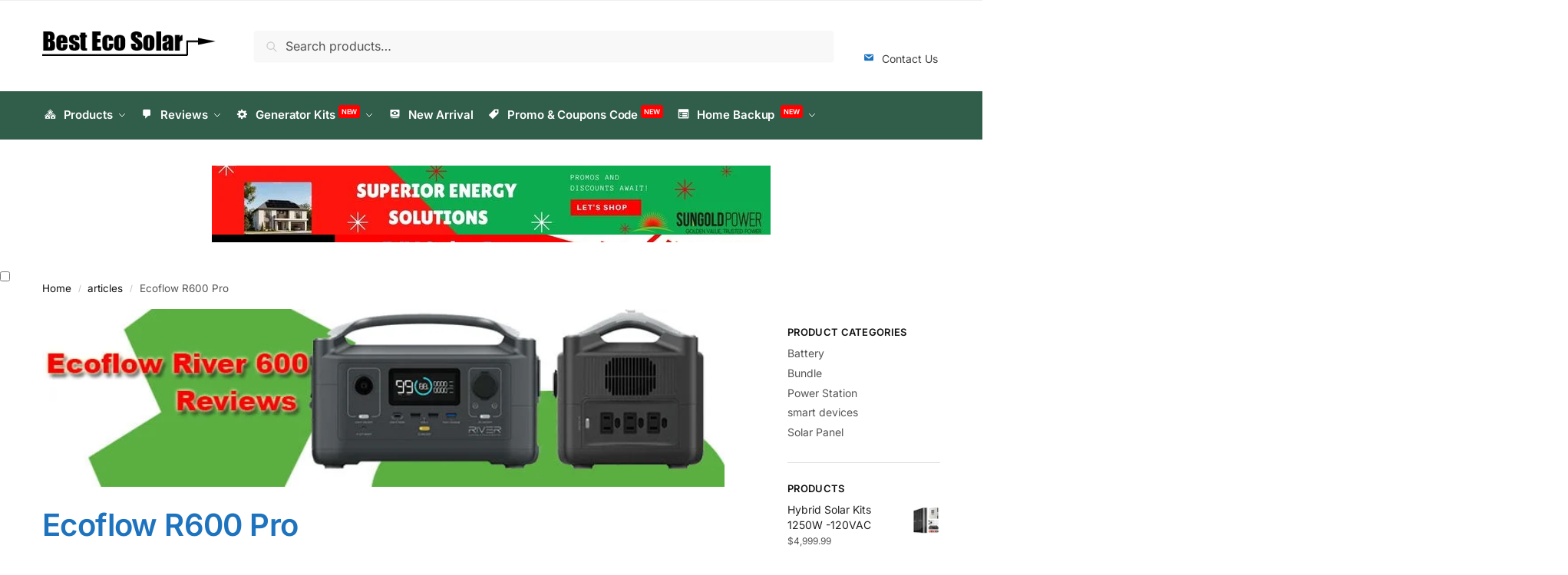

--- FILE ---
content_type: text/html; charset=UTF-8
request_url: https://bestecosolar.com/ecoflow-r600-pro/
body_size: 70141
content:
<!doctype html><html lang="en-US"><head><script data-no-optimize="1">var litespeed_docref=sessionStorage.getItem("litespeed_docref");litespeed_docref&&(Object.defineProperty(document,"referrer",{get:function(){return litespeed_docref}}),sessionStorage.removeItem("litespeed_docref"));</script> <meta charset="UTF-8"><meta name="viewport" content="height=device-height, width=device-width, initial-scale=1"><link rel="profile" href="https://gmpg.org/xfn/11"><link rel="pingback" href="https://bestecosolar.com/xmlrpc.php"><meta name='robots' content='index, follow, max-image-preview:large, max-snippet:-1, max-video-preview:-1' /> <script type="litespeed/javascript">window._wca=window._wca||[]</script> <title>Ecoflow R600 Pro</title><meta name="description" content="Ecoflow R600 Pro- Today, 80 percent of all vitality on the earth is generated from fossil fuels, such as oil, coal, and gas," /><link rel="canonical" href="https://bestecosolar.com/ecoflow-r600-pro/" /><meta property="og:locale" content="en_US" /><meta property="og:type" content="article" /><meta property="og:title" content="Ecoflow R600 Pro" /><meta property="og:description" content="Ecoflow R600 Pro- Today, 80 percent of all vitality on the earth is generated from fossil fuels, such as oil, coal, and gas," /><meta property="og:url" content="https://bestecosolar.com/ecoflow-r600-pro/" /><meta property="og:site_name" content="Portable Generator" /><meta property="article:published_time" content="2021-03-05T04:16:40+00:00" /><meta property="article:modified_time" content="2021-03-24T15:37:42+00:00" /><meta property="og:image" content="https://bestecosolar.com/wp-content/uploads/2021/03/Ecoflow-River-600-Review.jpg" /><meta property="og:image:width" content="768" /><meta property="og:image:height" content="200" /><meta property="og:image:type" content="image/jpeg" /><meta name="author" content="Support" /><meta name="twitter:card" content="summary_large_image" /><meta name="twitter:title" content="Ecoflow R600 Pro" /><meta name="twitter:label1" content="Written by" /><meta name="twitter:data1" content="Support" /><meta name="twitter:label2" content="Est. reading time" /><meta name="twitter:data2" content="5 minutes" /> <script type="application/ld+json" class="yoast-schema-graph">{"@context":"https://schema.org","@graph":[{"@type":"Article","@id":"https://bestecosolar.com/ecoflow-r600-pro/#article","isPartOf":{"@id":"https://bestecosolar.com/ecoflow-r600-pro/"},"author":{"name":"Support","@id":"https://bestecosolar.com/#/schema/person/7a3a8c6ccf30f70720e2824a0cfd1419"},"headline":"Ecoflow R600 Pro","datePublished":"2021-03-05T04:16:40+00:00","dateModified":"2021-03-24T15:37:42+00:00","mainEntityOfPage":{"@id":"https://bestecosolar.com/ecoflow-r600-pro/"},"wordCount":929,"commentCount":0,"publisher":{"@id":"https://bestecosolar.com/#organization"},"image":{"@id":"https://bestecosolar.com/ecoflow-r600-pro/#primaryimage"},"thumbnailUrl":"https://i0.wp.com/bestecosolar.com/wp-content/uploads/2021/03/Ecoflow-River-600-Review.jpg?fit=768%2C200&ssl=1","articleSection":["articles"],"inLanguage":"en-US","potentialAction":[{"@type":"CommentAction","name":"Comment","target":["https://bestecosolar.com/ecoflow-r600-pro/#respond"]}]},{"@type":"WebPage","@id":"https://bestecosolar.com/ecoflow-r600-pro/","url":"https://bestecosolar.com/ecoflow-r600-pro/","name":"Ecoflow R600 Pro","isPartOf":{"@id":"https://bestecosolar.com/#website"},"primaryImageOfPage":{"@id":"https://bestecosolar.com/ecoflow-r600-pro/#primaryimage"},"image":{"@id":"https://bestecosolar.com/ecoflow-r600-pro/#primaryimage"},"thumbnailUrl":"https://i0.wp.com/bestecosolar.com/wp-content/uploads/2021/03/Ecoflow-River-600-Review.jpg?fit=768%2C200&ssl=1","datePublished":"2021-03-05T04:16:40+00:00","dateModified":"2021-03-24T15:37:42+00:00","description":"Ecoflow R600 Pro- Today, 80 percent of all vitality on the earth is generated from fossil fuels, such as oil, coal, and gas,","breadcrumb":{"@id":"https://bestecosolar.com/ecoflow-r600-pro/#breadcrumb"},"inLanguage":"en-US","potentialAction":[{"@type":"ReadAction","target":["https://bestecosolar.com/ecoflow-r600-pro/"]}]},{"@type":"ImageObject","inLanguage":"en-US","@id":"https://bestecosolar.com/ecoflow-r600-pro/#primaryimage","url":"https://i0.wp.com/bestecosolar.com/wp-content/uploads/2021/03/Ecoflow-River-600-Review.jpg?fit=768%2C200&ssl=1","contentUrl":"https://i0.wp.com/bestecosolar.com/wp-content/uploads/2021/03/Ecoflow-River-600-Review.jpg?fit=768%2C200&ssl=1","width":768,"height":200,"caption":"Ecoflow River 600 Pro Portable Power Station - Eu Version"},{"@type":"BreadcrumbList","@id":"https://bestecosolar.com/ecoflow-r600-pro/#breadcrumb","itemListElement":[{"@type":"ListItem","position":1,"name":"Home","item":"https://bestecosolar.com/"},{"@type":"ListItem","position":2,"name":"Articles","item":"https://bestecosolar.com/articles/"},{"@type":"ListItem","position":3,"name":"Ecoflow R600 Pro"}]},{"@type":"WebSite","@id":"https://bestecosolar.com/#website","url":"https://bestecosolar.com/","name":"Portable Generator","description":"Best Portable Generator For Home","publisher":{"@id":"https://bestecosolar.com/#organization"},"potentialAction":[{"@type":"SearchAction","target":{"@type":"EntryPoint","urlTemplate":"https://bestecosolar.com/?s={search_term_string}"},"query-input":{"@type":"PropertyValueSpecification","valueRequired":true,"valueName":"search_term_string"}}],"inLanguage":"en-US"},{"@type":"Organization","@id":"https://bestecosolar.com/#organization","name":"BestEco Solar","url":"https://bestecosolar.com/","logo":{"@type":"ImageObject","inLanguage":"en-US","@id":"https://bestecosolar.com/#/schema/logo/image/","url":"https://i0.wp.com/bestecosolar.com/wp-content/uploads/2021/03/bestecosolar-logo.png?fit=300%2C50&ssl=1","contentUrl":"https://i0.wp.com/bestecosolar.com/wp-content/uploads/2021/03/bestecosolar-logo.png?fit=300%2C50&ssl=1","width":300,"height":50,"caption":"BestEco Solar"},"image":{"@id":"https://bestecosolar.com/#/schema/logo/image/"}},{"@type":"Person","@id":"https://bestecosolar.com/#/schema/person/7a3a8c6ccf30f70720e2824a0cfd1419","name":"Support","image":{"@type":"ImageObject","inLanguage":"en-US","@id":"https://bestecosolar.com/#/schema/person/image/","url":"https://bestecosolar.com/wp-content/litespeed/avatar/248de6f43e6bb3b275879a8fe87b1168.jpg?ver=1768951137","contentUrl":"https://bestecosolar.com/wp-content/litespeed/avatar/248de6f43e6bb3b275879a8fe87b1168.jpg?ver=1768951137","caption":"Support"},"sameAs":["https://bestecosolar.com"]}]}</script> <link rel='dns-prefetch' href='//stats.wp.com' /><link rel='dns-prefetch' href='//widgets.wp.com' /><link rel='dns-prefetch' href='//s0.wp.com' /><link rel='dns-prefetch' href='//0.gravatar.com' /><link rel='dns-prefetch' href='//1.gravatar.com' /><link rel='dns-prefetch' href='//2.gravatar.com' /><link rel='preconnect' href='//i0.wp.com' /><link rel='preconnect' href='//c0.wp.com' /><link rel="alternate" type="application/rss+xml" title="Portable Generator &raquo; Feed" href="https://bestecosolar.com/feed/" /><link rel="alternate" type="application/rss+xml" title="Portable Generator &raquo; Comments Feed" href="https://bestecosolar.com/comments/feed/" /><link rel="alternate" type="application/rss+xml" title="Portable Generator &raquo; Ecoflow R600 Pro Comments Feed" href="https://bestecosolar.com/ecoflow-r600-pro/feed/" /><link rel="alternate" title="oEmbed (JSON)" type="application/json+oembed" href="https://bestecosolar.com/wp-json/oembed/1.0/embed?url=https%3A%2F%2Fbestecosolar.com%2Fecoflow-r600-pro%2F" /><link rel="alternate" title="oEmbed (XML)" type="text/xml+oembed" href="https://bestecosolar.com/wp-json/oembed/1.0/embed?url=https%3A%2F%2Fbestecosolar.com%2Fecoflow-r600-pro%2F&#038;format=xml" /><style id='wp-img-auto-sizes-contain-inline-css' type='text/css'>img:is([sizes=auto i],[sizes^="auto," i]){contain-intrinsic-size:3000px 1500px}
/*# sourceURL=wp-img-auto-sizes-contain-inline-css */</style><style id="litespeed-ccss">.pt-cv-wrapper a{background-color:transparent}.pt-cv-wrapper img{border:0}.pt-cv-wrapper img{vertical-align:middle}.pt-cv-wrapper .col-md-12,.pt-cv-wrapper .col-sm-12,.pt-cv-wrapper .col-xs-12{position:relative;min-height:1px;padding-left:15px;padding-right:15px}.pt-cv-wrapper .col-xs-12{float:left}.pt-cv-wrapper .col-xs-12{width:100%}@media (min-width:768px){.pt-cv-wrapper .col-sm-12{float:left}.pt-cv-wrapper .col-sm-12{width:100%}}@media (min-width:992px){.pt-cv-wrapper .col-md-12{float:left}.pt-cv-wrapper .col-md-12{width:100%}}.pt-cv-wrapper h4{font-family:inherit;font-weight:500;line-height:1.1;color:inherit}.pt-cv-view *,.pt-cv-view :after,.pt-cv-view :before{-webkit-box-sizing:border-box!important;-moz-box-sizing:border-box!important;box-sizing:border-box!important}.pt-cv-view{position:relative;clear:both}.pt-cv-view:after{clear:both;content:'';display:block}.pt-cv-page{position:relative}.pt-cv-colsys{margin-left:-15px;margin-right:-15px}.pt-cv-colsys .pt-cv-content-item{flex:none;max-width:initial}.pt-cv-view a{text-decoration:none;outline:0!important;font-style:normal}.pt-cv-view:not(.iscvblock) a{text-decoration:none!important}.pt-cv-content-item{padding-bottom:15px;position:relative;overflow:hidden}.pt-cv-ifield>*,.pt-cv-view .pt-cv-content-item>*{margin-bottom:10px}.pt-cv-title{margin-top:0!important}h4.pt-cv-title{font-size:18px}.pt-cv-view .pt-cv-title{margin-bottom:10px}.pt-cv-title a{font-weight:600;border-bottom:none}.pt-cv-thumbnail{height:auto;max-width:100%!important;margin-top:0!important;margin-bottom:10px!important;min-width:inherit!important}.pt-cv-wrapper [class*=pt-cv-] a{box-shadow:none}.pt-cv-view p:empty{display:none}.pt-cv-view .pt-cv-ifield{margin-bottom:0!important}#message-purchased{border:0 none;border-radius:0;bottom:20px;display:none;font-family:tahoma,sans-serif;left:20px;position:fixed;right:auto!important;text-align:left;top:auto!important;width:auto;z-index:99999999;align-items:center;flex-direction:row}#message-purchased.top_left{left:auto!important;top:20px!important;bottom:auto!important}body #message-purchased.wn-background-template-type-2{max-width:515px}@media screen and (max-width:767px){body #message-purchased{bottom:10px!important;box-sizing:border-box;left:10px!important;right:10px!important;top:auto!important}body #message-purchased.wn-extended{bottom:10px!important;box-sizing:border-box;margin:0 auto;top:auto!important}body #message-purchased.wn-extended.wn-background-template-type-2{width:unset!important}}#message-purchased.wn-extended{border-radius:5px;background-position:bottom right}ul{box-sizing:border-box}:root{--wp--preset--font-size--normal:16px;--wp--preset--font-size--huge:42px}.aligncenter{clear:both}.screen-reader-text{border:0;clip:rect(1px,1px,1px,1px);-webkit-clip-path:inset(50%);clip-path:inset(50%);height:1px;margin:-1px;overflow:hidden;padding:0;position:absolute;width:1px;word-wrap:normal!important}body{--wp--preset--color--black:#000;--wp--preset--color--cyan-bluish-gray:#abb8c3;--wp--preset--color--white:#fff;--wp--preset--color--pale-pink:#f78da7;--wp--preset--color--vivid-red:#cf2e2e;--wp--preset--color--luminous-vivid-orange:#ff6900;--wp--preset--color--luminous-vivid-amber:#fcb900;--wp--preset--color--light-green-cyan:#7bdcb5;--wp--preset--color--vivid-green-cyan:#00d084;--wp--preset--color--pale-cyan-blue:#8ed1fc;--wp--preset--color--vivid-cyan-blue:#0693e3;--wp--preset--color--vivid-purple:#9b51e0;--wp--preset--gradient--vivid-cyan-blue-to-vivid-purple:linear-gradient(135deg,rgba(6,147,227,1) 0%,#9b51e0 100%);--wp--preset--gradient--light-green-cyan-to-vivid-green-cyan:linear-gradient(135deg,#7adcb4 0%,#00d082 100%);--wp--preset--gradient--luminous-vivid-amber-to-luminous-vivid-orange:linear-gradient(135deg,rgba(252,185,0,1) 0%,rgba(255,105,0,1) 100%);--wp--preset--gradient--luminous-vivid-orange-to-vivid-red:linear-gradient(135deg,rgba(255,105,0,1) 0%,#cf2e2e 100%);--wp--preset--gradient--very-light-gray-to-cyan-bluish-gray:linear-gradient(135deg,#eee 0%,#a9b8c3 100%);--wp--preset--gradient--cool-to-warm-spectrum:linear-gradient(135deg,#4aeadc 0%,#9778d1 20%,#cf2aba 40%,#ee2c82 60%,#fb6962 80%,#fef84c 100%);--wp--preset--gradient--blush-light-purple:linear-gradient(135deg,#ffceec 0%,#9896f0 100%);--wp--preset--gradient--blush-bordeaux:linear-gradient(135deg,#fecda5 0%,#fe2d2d 50%,#6b003e 100%);--wp--preset--gradient--luminous-dusk:linear-gradient(135deg,#ffcb70 0%,#c751c0 50%,#4158d0 100%);--wp--preset--gradient--pale-ocean:linear-gradient(135deg,#fff5cb 0%,#b6e3d4 50%,#33a7b5 100%);--wp--preset--gradient--electric-grass:linear-gradient(135deg,#caf880 0%,#71ce7e 100%);--wp--preset--gradient--midnight:linear-gradient(135deg,#020381 0%,#2874fc 100%);--wp--preset--font-size--small:clamp(1rem,1rem + ((1vw - .2rem)*0.368),1.2rem);--wp--preset--font-size--medium:clamp(1rem,1rem + ((1vw - .2rem)*0.92),1.5rem);--wp--preset--font-size--large:clamp(1.5rem,1.5rem + ((1vw - .2rem)*0.92),2rem);--wp--preset--font-size--x-large:clamp(1.5rem,1.5rem + ((1vw - .2rem)*1.379),2.25rem);--wp--preset--font-size--x-small:.85rem;--wp--preset--font-size--base:clamp(1rem,1rem + ((1vw - .2rem)*0.46),1.25rem);--wp--preset--font-size--xx-large:clamp(2rem,2rem + ((1vw - .2rem)*1.839),3rem);--wp--preset--font-size--xxx-large:clamp(2.25rem,2.25rem + ((1vw - .2rem)*3.218),4rem);--wp--preset--font-family--inter:"Inter",sans-serif;--wp--preset--font-family--cardo:Cardo;--wp--preset--spacing--20:.44rem;--wp--preset--spacing--30:.67rem;--wp--preset--spacing--40:1rem;--wp--preset--spacing--50:1.5rem;--wp--preset--spacing--60:2.25rem;--wp--preset--spacing--70:3.38rem;--wp--preset--spacing--80:5.06rem;--wp--preset--spacing--small:clamp(.25rem,2.5vw,.75rem);--wp--preset--spacing--medium:clamp(1rem,4vw,2rem);--wp--preset--spacing--large:clamp(1.25rem,6vw,3rem);--wp--preset--spacing--x-large:clamp(3rem,7vw,5rem);--wp--preset--spacing--xx-large:clamp(4rem,9vw,7rem);--wp--preset--spacing--xxx-large:clamp(5rem,12vw,9rem);--wp--preset--spacing--xxxx-large:clamp(6rem,14vw,13rem);--wp--preset--shadow--natural:6px 6px 9px rgba(0,0,0,.2);--wp--preset--shadow--deep:12px 12px 50px rgba(0,0,0,.4);--wp--preset--shadow--sharp:6px 6px 0px rgba(0,0,0,.2);--wp--preset--shadow--outlined:6px 6px 0px -3px rgba(255,255,255,1),6px 6px rgba(0,0,0,1);--wp--preset--shadow--crisp:6px 6px 0px rgba(0,0,0,1);--wp--custom--line-height--none:1;--wp--custom--line-height--tight:1.1;--wp--custom--line-height--snug:1.2;--wp--custom--line-height--normal:1.5;--wp--custom--line-height--relaxed:1.625;--wp--custom--line-height--loose:2;--wp--custom--line-height--body:1.618}body{margin:0;--wp--style--global--content-size:900px;--wp--style--global--wide-size:1190px}body{--wp--style--block-gap:var(--wp--preset--spacing--medium)}body{font-family:var(--wp--preset--font-family--primary);--wp--style--root--padding-top:0;--wp--style--root--padding-right:var(--wp--preset--spacing--medium);--wp--style--root--padding-bottom:0;--wp--style--root--padding-left:var(--wp--preset--spacing--medium)}#exitpopup-modal{display:none;position:fixed;top:0;left:0;width:100%;height:100%;z-index:9999}#exitpopup-modal .underlay{width:100%;height:100%;position:fixed;top:0;left:0;background-color:rgba(0,0,0,.7);-webkit-animation:fadein .7s;animation:fadein .7s;z-index:9999}#exitpopup-modal .exitpopup-modal-window{width:500px;height:300px;background-color:#f0f1f2;z-index:9999;position:absolute;margin:auto;top:0;right:0;bottom:0;left:0;border-radius:4px;-webkit-animation:popin .5s;animation:popin .5s}#exitpopup-modal .modal-title{font-size:18px;background-color:#252525;color:#fff;padding:10px;margin:0;border-radius:4px 4px 0 0;text-align:center}#exitpopup-modal h3{color:#fff;font-size:1em;margin:.2em;font-weight:500}#exitpopup-modal .modal-body{padding:20px 35px;font-size:.9em}#exitpopup-modal p{color:#344a5f}#exitpopup-modal .exitpopup-modal-footer{position:absolute;bottom:20px;text-align:center;width:100%}#exitpopup-modal .exitpopup-modal-footer p{display:inline;border-bottom:1px solid #344a5f}@-ms-keyframes fadein{0%{opacity:0}100%{opacity:1}}@-ms-keyframes popin{0%{-ms-transform:scale(0);transform:scale(0);opacity:0}85%{-ms-transform:scale(1.05);transform:scale(1.05);opacity:1}100%{-ms-transform:scale(1);transform:scale(1);opacity:1}}.sgpb-floating-button{display:inline-block;text-decoration:none!important;z-index:99999999;position:fixed;text-align:center;padding:10px;font-family:sans-serif!important;font-weight:600!important;box-shadow:none!important;-webkit-box-shadow:none!important;-moz-box-shadow:none!important;letter-spacing:.05em!important;-webkit-box-sizing:border-box;-moz-box-sizing:border-box;box-sizing:border-box}.sgpb-corner-bottom-right{right:-65px;bottom:-30px;transform:rotate(-45deg);transform-origin:right center 0;width:160px;height:160px;display:inline-grid;border:none!important}.sgpb-corner-floating-button-text{margin-bottom:120px!important}@media (min-width:768px){.container{width:750px}}@media (min-width:992px){.container{width:970px}}@media (min-width:1200px){.container{width:1170px}}#ez-toc-container ul ul{margin-left:1.5em}#ez-toc-container li,#ez-toc-container ul{padding:0}#ez-toc-container li,#ez-toc-container ul,#ez-toc-container ul li{background:0 0;list-style:none;line-height:1.6;margin:0;overflow:hidden;z-index:1}#ez-toc-container a{color:#444;box-shadow:none;text-decoration:none;text-shadow:none;display:inline-flex;align-items:stretch;flex-wrap:nowrap}#ez-toc-container a:visited{color:#9f9f9f}#ez-toc-container .eztoc-toggle-hide-by-default{display:none}div#ez-toc-container ul li{font-size:95%}div#ez-toc-container ul li{font-weight:500}div#ez-toc-container nav ul ul li{font-size:90%}.ez-toc-counter ul{counter-reset:item}.ez-toc-counter nav ul li a:before{content:counters(item,".",decimal) ". ";display:inline-block;counter-increment:item;flex-grow:0;flex-shrink:0;margin-right:.2em;float:left}html{font-family:sans-serif;-ms-text-size-adjust:100%;-webkit-text-size-adjust:100%;scrollbar-gutter:stable}body{margin:0;-ms-word-wrap:break-word;word-wrap:break-word;overflow-x:hidden;font-family:-apple-system,BlinkMacSystemFont,"Segoe UI",Roboto,Oxygen-Sans,Ubuntu,Cantarell,"Helvetica Neue",sans-serif;font-size:16px}body,button,input,textarea{line-height:1.618;text-rendering:optimizelegibility}header,main,nav{display:block}a{color:#2c2d33;background-color:transparent;text-decoration:none}a,button,input{-ms-touch-action:manipulation;touch-action:manipulation}img{max-width:100%;height:auto;border:0;border-radius:0}svg:not(:root){overflow:hidden}button{overflow:visible}button{text-transform:none}button::-moz-focus-inner,input::-moz-focus-inner{padding:0;border:0}input[type=search]::-webkit-search-cancel-button,input[type=search]::-webkit-search-decoration{-webkit-appearance:none}ul{padding:0}body,button,input,textarea{line-height:1.618;text-rendering:optimizeLegibility}h3,h4{margin:0 0 10px;color:#131315}h3{font-size:1.618em}h4{font-size:1.41575em}p+h4{margin-top:1.2906835em}p{margin:0 0 1.21575rem}ul{margin:0 0 1.41575em 20px}.site-content ul li{margin-bottom:3px}ul{list-style:disc}li>ul{margin-bottom:0;margin-left:1em}ins{background:0 0;font-weight:400;text-decoration:none}*{box-sizing:border-box}.header-widget-region{color:#fff;background-color:#dc9814;text-align:center;position:relative}.header-widget-region a{text-decoration:underline}.header-widget-region p{margin:0}.site-header{position:relative;z-index:20}.site-header .custom-logo-link img{width:auto}.site-header .widget{margin-bottom:0}.site-branding a{color:#111;font-weight:700}.aligncenter{display:block;clear:both;margin:0 auto}.screen-reader-text{clip:rect(1px 1px 1px 1px);clip:rect(1px,1px,1px,1px);position:absolute!important;color:#000}.post .wp-post-image{margin-right:auto;margin-bottom:1.618em;margin-left:auto}.post .wp-post-image{margin-top:-1em;width:100%}header .widget_product_search form{margin-bottom:0}textarea{border-radius:0}input[type=search]{border-radius:0}button,input{vertical-align:baseline}button,input,textarea{margin:0;font-size:100%}button{border:none}input[type=search]::-webkit-search-decoration{-webkit-appearance:none}input[type=search]::-webkit-input-placeholder{color:#555}input[type=search]::-moz-placeholder{color:#555}input[type=search]:-ms-input-placeholder{color:#555}input[type=search]{box-sizing:border-box;padding:.6180469716em;outline:0;color:#222;box-shadow:inset 0 1px 1px rgba(0,0,0,.125);-webkit-appearance:none;width:100%;font-weight:400}input[type=url]{width:100%}.site textarea,input[type=url]{box-sizing:border-box;padding:.5180469716em;outline:0;color:#222;box-shadow:inset 0 1px 1px rgba(0,0,0,.125);font-weight:400;-webkit-appearance:none}textarea{overflow:auto;width:100%;padding-left:.875em;vertical-align:top;height:150px}.widget_product_search form input[type=search]{width:100%}.menu-primary-menu-container>ul>li>a{padding-right:.55em;padding-left:.55em}.menu-primary-menu-container>ul>li:first-child>a{padding-left:0}.main-navigation ul ul{display:block;margin-left:1.41575em}.main-navigation ul li a,.secondary-navigation ul li a{display:block}.secondary-navigation{display:block;clear:both;width:100%}.main-navigation ul,.secondary-navigation ul{display:block;margin:0;padding-left:0;list-style:none}.main-navigation ul li,.secondary-navigation ul li{display:inline-block;position:relative;margin-right:.5px;text-align:left}.widget{margin:0 0 3.706325903em}.widget .widget-title{display:block;margin-bottom:.65em}.widget ul{margin-left:0;list-style:none}.widget-area .widget{font-weight:400}.header-widget-region:after,.header-widget-region:before{display:table;content:""}.header-widget-region:after{clear:both}.header-widget-region .widget{margin:0;padding:1em 0}.widget_product_search form{position:relative;margin-bottom:15px}.widget_product_search form button[type=submit]{clip:rect(1px 1px 1px 1px);clip:rect(1px,1px,1px,1px);position:absolute!important;top:0;left:0;background-color:#000;color:#fff}.widget_product_categories ul{margin:0}.widget_product_categories ul li{margin-bottom:1em;line-height:1.41575em;list-style:none}@media (min-width:993px){.menu-primary-menu-container>ul.menu{display:inline-block;min-width:600px}.col-full{box-sizing:content-box;margin-right:auto;margin-left:auto;padding:0 2.617924em}.col-full:after{display:table}.col-full:before{display:table;content:""}.col-full:after{display:block;clear:both;content:""}.site-content:after,.site-content:before{display:table;content:""}.site-content:after{clear:both}.right-page-sidebar .content-area{float:left}.right-page-sidebar .widget-area{float:right;margin-right:0}.widget-area{padding-top:5px;margin-right:0}.menu-toggle{display:none}.main-navigation ul ul li,.primary-navigation{display:block}.main-navigation ul ul{float:left;position:absolute;top:100%;left:-9999px}.main-navigation ul ul li a{width:200px}.main-navigation ul.menu{overflow:visible;max-height:none}.main-navigation ul.menu ul{margin-left:0}ul.menu ul li>a.sub-menu-link{padding:.3em .8em;font-size:14px;font-weight:400}}body,button,input,textarea{-webkit-font-smoothing:antialiased;-moz-osx-font-smoothing:grayscale}body input[type=url],body textarea{border:1px solid #d2d6dc;border-radius:.3rem;box-shadow:0 1px 2px 0 rgba(0,0,0,.05);font-size:15px;padding-left:.7em;padding-right:.7em}input[type=search]{padding-left:43px;border:1px solid #eee;background:0 0;box-shadow:none;background-color:#fff;font-size:17px;font-weight:400}.col-full{max-width:1170px}.widget ul{margin-bottom:0}.col-full{padding-right:2.617924em;padding-left:2.617924em}#secondary .widget{margin-bottom:30px;padding-bottom:25px;border-bottom:1px solid #ddd;display:flex;flex-direction:column}#secondary .widget:last-child{padding-bottom:0;border:0}#secondary>.widget:first-child .widget-title{padding-top:0;border:0}.widget-area .widget{margin:0 0 2.35em;font-size:16px}#secondary .widget ul li{margin-bottom:.4em;font-size:14px;line-height:1.45}#secondary .widget a,body .widget-area .widget{color:#555}#secondary .woocommerce.widget_products a{color:#222}.widget .widget-title{padding:0;border:0;color:#111;font-size:17px;font-weight:400}.woocommerce.widget_products .widget-title{margin-bottom:0}.widget-area .widget a:not(.button){font-weight:400;text-decoration:none}#secondary .widget ins span.amount,#secondary .widget ins span.amount span{margin-left:2px;color:#dc9814;font-weight:400}body #secondary .widget .star-rating{position:relative;top:2px;margin-bottom:1px;font-size:11px}#secondary .product_list_widget{padding-top:8px}#secondary .product_list_widget li{padding:10px 0 20px}#secondary .product_list_widget li:first-child{padding-top:0}#secondary .product_list_widget li .star-rating{margin:2px 0 4px}#secondary .product_list_widget li del{opacity:.5;font-size:.85em}#secondary .product_list_widget li img{margin-top:5px}.woocommerce-product-search:before{width:20px;height:20px;content:"";display:inline-block;position:absolute;z-index:1;top:.75em;left:.85em;background-color:#ccc;-webkit-mask-image:url("data:image/svg+xml;charset=utf8,%3Csvg width='24' height='24' viewBox='0 0 24 24' fill='none' xmlns='http://www.w3.org/2000/svg'%3E%3Cpath d='M21 21L15 15M17 10C17 13.866 13.866 17 10 17C6.13401 17 3 13.866 3 10C3 6.13401 6.13401 3 10 3C13.866 3 17 6.13401 17 10Z' stroke='%234A5568' stroke-width='2' stroke-linecap='round' stroke-linejoin='round'/%3E%3C/svg%3E");mask-image:url("data:image/svg+xml;charset=utf8,%3Csvg width='24' height='24' viewBox='0 0 24 24' fill='none' xmlns='http://www.w3.org/2000/svg'%3E%3Cpath d='M21 21L15 15M17 10C17 13.866 13.866 17 10 17C6.13401 17 3 13.866 3 10C3 6.13401 6.13401 3 10 3C13.866 3 17 6.13401 17 10Z' stroke='%234A5568' stroke-width='2' stroke-linecap='round' stroke-linejoin='round'/%3E%3C/svg%3E");-webkit-mask-position:center;-webkit-mask-repeat:no-repeat;-webkit-mask-size:contain}#secondary .textwidget p{margin-bottom:1em;font-size:14px;line-height:1.5}#secondary .textwidget h4{margin-bottom:5px;font-size:20px}body .widget_product_categories ul li:before{display:none}body .widget_product_categories ul li{padding-left:0}.widget_product_categories{padding-right:25px}body .widget_product_categories ul li{position:relative}.archive-header{margin-bottom:0}.site-content .woocommerce-breadcrumb{margin-bottom:0;color:#555}.single-post .archive-header{padding-bottom:1em}.woocommerce-breadcrumb a{color:#000}.woocommerce-breadcrumb a:first-of-type:before{display:none}@media (min-width:993px){.shoptimizer-primary-navigation{color:#222}.main-navigation ul.menu ul.sub-menu{padding:20px 12px;background-color:#111}body .main-navigation ul.menu>li.menu-item-has-children{position:relative}body .main-navigation ul.menu>li:not(.full-width)>.sub-menu-wrapper{visibility:hidden;position:absolute;right:0;left:0;width:200px;opacity:0;box-shadow:0 1px 15px rgba(0,0,0,.08);transform:scale(.8)}body .main-navigation ul.menu li.menu-item-has-children>.sub-menu-wrapper{position:absolute;z-index:6}.main-navigation ul.menu ul.sub-menu{box-shadow:0 1px 15px rgba(0,0,0,.08);line-height:1.4}.menu-primary-menu-container>ul>li>a span{position:relative}.main-navigation ul.menu>li.menu-item-has-children>a:after{position:relative;top:-1px}}@media (hover:hover) and (min-width:993px){.menu-primary-menu-container>ul>li>a span:before{display:block;position:absolute;top:calc(100% + 2px);left:0;width:100%;border-bottom:1px solid #ccc;content:"";transform:scale(0,1);transform-origin:right center}}.site-content{position:relative}.site-content:after{display:block;visibility:hidden;position:absolute;z-index:5;top:0;left:0;width:100%;height:100%;opacity:0;background:rgba(0,0,0,.7);content:""}.col-full.topbar-wrapper{position:relative;max-width:100%;border-bottom:1px solid #eee;background-color:#fff}.top-bar{clear:both;position:relative;width:100%;color:#222;font-size:14px}.top-bar .col-full{display:flex;padding:0;align-items:center}.site-header .col-full{display:flex;flex-wrap:wrap;align-items:center}@media (min-width:993px){.col-full.main-header{padding-top:30px;padding-bottom:30px}.site-header .custom-logo-link img{height:38px}.menu-primary-menu-container>ul>li>a{color:#fff;font-size:16px;line-height:60px}.col-full-nav{background-color:#323232;border-top:1px solid transparent}.menu-primary-menu-container>ul>li>a{line-height:60px}}.site-header .site-search{margin-left:3em;flex-grow:1}.site-search{display:block}.site-header .site-branding{line-height:1}.secondary-navigation .menu a{padding:.7em .875em 0;color:#111;font-size:14px}.secondary-navigation .menu li a{position:relative}.secondary-navigation .menu li:not(.ri) a{padding-top:35px}.secondary-navigation .icon-wrapper{position:absolute;top:0;left:50%;top:5px;transform:translate(-50%,0)}.secondary-navigation .menu-item{padding:0 5px;border-left:1px solid #eee;font-family:inherit}.secondary-navigation .menu-item:first-child{border:0}.site-header .secondary-navigation{float:right;width:initial;margin-left:auto;padding-left:1.2em}.secondary-navigation .menu{margin-right:-15px}.site-search input[type=search]{border:0;background:#f8f8f8;border:1px solid #f8f8f8}input[type=search]{font-size:16px}.site-search form:before{left:15px;top:50%;margin-top:-7px;width:16px;height:16px}.site-search form input[type=search]{position:relative;padding-left:40px;border-radius:4px;clear:both;font-size:16px;box-shadow:0 1px 2px 0 rgba(0,0,0,.05)}textarea{margin-bottom:0;border-color:#d2d6dc;border-width:1px;border-radius:.3rem;box-shadow:0 1px 2px 0 rgba(0,0,0,.05)}.menu-primary-menu-container{margin-left:0}#page{margin:0 auto}.woocommerce-breadcrumb .breadcrumb-separator{position:relative;top:-2px;padding:0 .8em;opacity:.4;font-size:.8em}.main-navigation ul.menu>li.menu-item-has-children>a:after{display:inline-block;position:relative;top:1px;margin-left:6px;width:12px;height:12px;content:"";background-color:#fff;-webkit-mask-position:center;-webkit-mask-repeat:no-repeat;-webkit-mask-size:contain;-webkit-mask-image:url("data:image/svg+xml;charset=utf8,%3Csvg width='24' height='24' viewBox='0 0 24 24' fill='none' xmlns='http://www.w3.org/2000/svg'%3E%3Cpath d='M19 9L12 16L5 9' stroke='%234A5568' stroke-width='2' stroke-linecap='round' stroke-linejoin='round'/%3E%3C/svg%3E");mask-image:url("data:image/svg+xml;charset=utf8,%3Csvg width='24' height='24' viewBox='0 0 24 24' fill='none' xmlns='http://www.w3.org/2000/svg'%3E%3Cpath d='M19 9L12 16L5 9' stroke='%234A5568' stroke-width='2' stroke-linecap='round' stroke-linejoin='round'/%3E%3C/svg%3E")}.single .content-area{float:left}body .shoptimizer-mini-cart-wrap{overflow:hidden;position:fixed;z-index:102;top:0;right:-420px;left:auto;width:420px;height:100%;background-color:#fff;outline:0}#ajax-loading{position:absolute;z-index:100;top:0;left:0;width:100%;height:100%;background-color:rgba(255,255,255,.5)}.shoptimizer-loader{display:flex;align-items:center;justify-content:center;width:100%;height:100%}.spinner{width:38px;height:38px;border:1px solid #ccc;border-bottom-color:#111;border-radius:50%;display:inline-block;box-sizing:border-box;animation:rotation .8s linear infinite}@keyframes rotation{0%{transform:rotate(0)}100%{transform:rotate(360deg)}}.cart-drawer-heading{position:absolute;z-index:11;margin:12px 20px;font-size:17px;font-weight:600;color:#111}body .shoptimizer-mini-cart-wrap .widget_shopping_cart{display:flex;overflow-x:hidden;overflow-y:auto;position:relative;-webkit-overflow-scrolling:touch;z-index:10;top:auto;left:auto;height:calc(100% - 50px);margin:0;margin-top:50px;padding:0 20px;background:#fff;font-size:inherit}.shoptimizer-mini-cart-wrap .widget_shopping_cart_content{display:flex;flex-direction:column;width:100%}.shoptimizer-mini-cart-wrap .close-drawer{position:absolute;z-index:99;top:12.5px;right:16px;width:26px;height:26px;color:#111;background-color:transparent;padding:0;border:none}.shoptimizer-mini-cart-wrap .close-drawer span{display:block}.close-drawer{color:#fff}@media (max-width:992px){.site .content-area,body:not(.filter-open) .site #secondary{float:none;width:100%;clear:both}}@media (max-width:992px){.col-full{padding-right:1em;padding-left:1em}header .widget_product_search form{margin-bottom:15px}#page .site-header .secondary-navigation,#page .site-header .site-branding,#page .site-header .site-search,.main-navigation ul ul,body .main-navigation ul li{margin:0}.main-navigation ul li{display:block}#secondary{padding-top:40px}body .main-navigation ul.menu>li.menu-item-has-children>a:after,body .site-content:after{display:none}.top-bar{padding:.6rem 0;font-size:12px}#page .site-header{padding:0}.top-bar .col-full{padding:0;justify-content:space-around}.site-branding button.menu-toggle{position:absolute;left:15px;width:60px;height:30px;padding:0;background-color:transparent;display:block}.menu-toggle .bar{display:block;position:absolute;top:calc(50% - 1px);z-index:0;width:22px;height:2px;opacity:1;background-color:#222;transform:rotate(0)}.menu-toggle .bar:nth-child(1){margin-top:-7px}.menu-toggle .bar:nth-child(2){margin-top:-1px}.menu-toggle .bar:nth-child(3){margin-top:5px}.menu-toggle .bar-text{position:absolute;top:0;left:0;margin-top:6px;margin-left:28px;font-size:10px;font-weight:600;letter-spacing:.03em}.top-bar{border-bottom:none}#page .site-header .secondary-navigation{display:none}.site-branding{display:flex;flex-direction:column;width:100%;height:70px;justify-content:center;align-items:center;text-align:center}.main-navigation ul.menu>li.menu-item-has-children{position:relative}.main-navigation ul.menu>li.menu-item-has-children>a{position:relative;width:calc(100% - 40px)}.main-navigation ul.menu li.menu-item-has-children span.caret{display:inline-block;position:absolute;z-index:3;top:0;right:0;width:30px;height:30px;line-height:30px;text-align:center}.main-navigation ul.menu>li.menu-item-has-children>span.caret{top:3px}.main-navigation ul.menu li.menu-item-has-children:not(.dropdown-open) .sub-menu-wrapper{display:none}.secondary-navigation{display:none}.main-navigation ul.menu .sub-menu-wrapper{padding-bottom:10px;padding-left:15px}.main-navigation ul.menu ul li>a{padding:2px 0;font-size:14px}#page .site-header .secondary-navigation{justify-content:center;order:20;float:none;flex:0 0 100%;padding:0}#secondary .textwidget img{max-width:40%}}@media (max-width:768px){.top-bar .col-full{display:block;text-align:center;max-width:100%}}@media (max-width:500px){body .shoptimizer-mini-cart-wrap{width:100%;right:-100%}}.entry-content ul ul{margin:1em 0 1em 2em}body #message-purchased{font-family:inherit}.col-full-nav{width:100%}@media (max-width:768px){.col-full.topbar-wrapper.hide-on-mobile{display:none}.site .header-widget-region .widget{padding:.6em 0;font-size:13px}.site .header-widget-region .widget p{font-size:13px}.site-content .woocommerce-breadcrumb{font-size:12px}body .site{font-size:15px}.site-content .archive-header .woocommerce-breadcrumb{padding-bottom:12px;padding-left:0;padding-right:0;white-space:nowrap;text-overflow:ellipsis;overflow:hidden}.site-content .archive-header .woocommerce-breadcrumb::-webkit-scrollbar{display:none}.site button{font-size:14px}.site input[type=url],.site textarea{font-size:16px}}@media (min-width:993px){.mobile-menu.close-drawer,body:not(.header-4) .col-full-nav .site-search{display:none}}.site-search .widget,.site-search .widget_product_search form{margin-bottom:0}@media (max-width:992px){.sticky-m .site-header{position:-webkit-sticky;position:sticky;width:100%;z-index:101;top:0;box-shadow:0 1px 15px rgba(0,0,0,.08)}.hide-on-mobile{display:none!important}.site-search{display:none}.col-full-nav .site-search{display:block;padding-top:20px;position:relative;z-index:4}.main-navigation{padding-top:20px}.site-search input[type=search]{padding-top:0;padding-bottom:0;line-height:45px}.col-full-nav .shoptimizer-primary-navigation.col-full{padding:0}.col-full-nav{position:fixed;z-index:102;padding:0 15px;top:0;bottom:0;height:100%;left:-300px;width:300px;min-height:100vh;min-height:fill-available;min-height:-webkit-fill-available;max-height:100vh;overflow-y:auto;overflow-x:hidden;background:#fff;overscroll-behavior:contain;-webkit-overflow-scrolling:touch;box-shadow:0 0 10 rgba(0,0,0,.15)}.mobile-overlay{visibility:hidden;position:absolute;z-index:101;top:0;left:0;width:100%;height:100%;opacity:0;background:rgba(0,0,0,.65);background:rgba(52,53,55,.4);content:""}.mobile-overlay{position:fixed}body .site-header{z-index:inherit}.menu-primary-menu-container>ul>li{border:none}.menu-primary-menu-container>ul>li:first-child>a,.menu-primary-menu-container>ul>li>a{padding:6px 0}.main-navigation ul.menu .sub-menu-wrapper{padding:0 0 12px 10px}.main-navigation ul.menu .sub-menu-wrapper a.cg-menu-link{width:calc(100% - 40px)}body .main-navigation ul.menu li.menu-item-has-children .sub-menu-wrapper{position:fixed;left:-99999px;opacity:0;transform:translateX(-10px)}body .main-navigation ul.menu li.menu-item-has-children:not(.dropdown-open) .sub-menu-wrapper{display:block}.main-navigation ul.menu li.menu-item-has-children span.caret:after{display:inline-block;width:20px;height:20px;margin-top:4px;background-color:#111;content:"";-webkit-mask-image:url("data:image/svg+xml;charset=utf8,%3Csvg width='24' height='24' viewBox='0 0 24 24' fill='none' xmlns='http://www.w3.org/2000/svg'%3E%3Cpath d='M19 9L12 16L5 9' stroke='%234A5568' stroke-width='2' stroke-linecap='round' stroke-linejoin='round'/%3E%3C/svg%3E");mask-image:url("data:image/svg+xml;charset=utf8,%3Csvg width='24' height='24' viewBox='0 0 24 24' fill='none' xmlns='http://www.w3.org/2000/svg'%3E%3Cpath d='M19 9L12 16L5 9' stroke='%234A5568' stroke-width='2' stroke-linecap='round' stroke-linejoin='round'/%3E%3C/svg%3E");-webkit-mask-position:center;-webkit-mask-repeat:no-repeat;-webkit-mask-size:contain}.mobile-menu.close-drawer{visibility:hidden;position:fixed;z-index:999;top:40px;left:310px;opacity:0}}.main-header{display:flex}@media (max-width:1060px) and (min-width:993px){body:not(.header-4):not(.header-5) .site-header .site-search{width:100px}}@media (max-width:992px){body:not(.header-4):not(.mobile-toggled).sticky-m .site-header{position:-webkit-sticky;position:sticky;z-index:9;top:0}}@media (min-width:993px){body:not(.header-4).sticky-d .col-full-nav{position:-webkit-sticky;position:sticky;z-index:10;top:0}.shoptimizer-primary-navigation{display:flex}}#respond label{color:#222;font-size:15px;font-weight:600}#respond #cancel-comment-reply-link{color:#555}#respond #cancel-comment-reply-link:before{opacity:.4;content:"";display:inline-block;width:26px;height:26px;background-size:cover;background-repeat:no-repeat;background-position:center;background-image:url("data:image/svg+xml;charset=utf8,%3Csvg width='24' height='24' viewBox='0 0 24 24' fill='none' xmlns='http://www.w3.org/2000/svg'%3E%3Cpath d='M6 18L18 6M6 6L18 18' stroke='%234A5568' stroke-width='2' stroke-linecap='round' stroke-linejoin='round'/%3E%3C/svg%3E")}#respond .comment-form-url input,#respond textarea{width:100%;margin-top:6px}label{font-weight:400}.updated:not(.published){display:none}.single-post.right-post-sidebar.post-l2 .content-area{float:none;margin-right:auto;margin-left:auto;padding-top:2.5em}.single-post.post-l2 #secondary,.single-post.post-l2 .site-content .woocommerce-breadcrumb{display:none}.single-post.right-post-sidebar .content-area{float:left}.single-post.right-post-sidebar #secondary{float:right}.site-content:after,.site-header:after{clear:both}#respond #cancel-comment-reply-link{display:block;position:absolute;top:15px;right:40px;width:1em;height:1em;font-size:0;line-height:1;text-align:center}@media (min-width:993px){#respond .comment-form-url{float:left;margin-right:2.703529412%}#respond .comment-form-url{display:none}}@media (min-width:993px){.site-search input[type=search]{padding:.8em 1.41575em;line-height:1}}.product_list_widget li:after,.product_list_widget li:before{display:table;content:""}.product_list_widget li>a{display:block}.product_list_widget li:after{clear:both}.woocommerce-breadcrumb{padding-top:1em;padding-bottom:1em;font-size:13.5px}.woocommerce-breadcrumb .breadcrumb-separator{display:inline-block;padding:0 .5407911001em}.product_list_widget{margin-left:0;list-style:none}.product_list_widget li{padding:1em 0}.product_list_widget li img{float:right;max-width:2.617924em;margin-left:10px}.widget_products a{display:block}.product_list_widget li{border-bottom:1px solid rgba(0,0,0,.05)}.product_list_widget li:last-child{border:none}.star-rating{height:1.118em;position:relative;width:5.6em;overflow:hidden}.star-rating:before{-webkit-mask-image:url("data:image/svg+xml;charset=utf8,%3Csvg width='20' height='20' viewBox='0 0 20 20' fill='none' xmlns='http://www.w3.org/2000/svg'%3E%3Cpath d='M9.04893 2.92707C9.34828 2.00576 10.6517 2.00576 10.951 2.92707L12.0206 6.21886C12.1545 6.63089 12.5384 6.90985 12.9717 6.90985H16.4329C17.4016 6.90985 17.8044 8.14946 17.0207 8.71886L14.2205 10.7533C13.87 11.0079 13.7233 11.4593 13.8572 11.8713L14.9268 15.1631C15.2261 16.0844 14.1717 16.8506 13.3879 16.2812L10.5878 14.2467C10.2373 13.9921 9.76269 13.9921 9.4122 14.2467L6.61203 16.2812C5.82832 16.8506 4.77384 16.0844 5.07319 15.1631L6.14276 11.8713C6.27663 11.4593 6.12997 11.0079 5.77949 10.7533L2.97932 8.71886C2.1956 8.14946 2.59838 6.90985 3.5671 6.90985H7.0283C7.46153 6.90985 7.84548 6.63089 7.97936 6.21886L9.04893 2.92707Z' fill='%234B5563'/%3E%3C/svg%3E");-webkit-mask-position:left;-webkit-mask-repeat:repeat-x;bottom:0;content:"";display:block;height:1.118em;left:0;position:absolute;right:0;top:0;width:5.6em}.star-rating>span{display:block;text-indent:-10000px;width:5.6em;height:1.118em;position:absolute;overflow:hidden;text-align:initial}.star-rating>span:before{-webkit-mask-image:url("data:image/svg+xml;charset=utf8,%3Csvg width='20' height='20' viewBox='0 0 20 20' fill='none' xmlns='http://www.w3.org/2000/svg'%3E%3Cpath d='M9.04893 2.92707C9.34828 2.00576 10.6517 2.00576 10.951 2.92707L12.0206 6.21886C12.1545 6.63089 12.5384 6.90985 12.9717 6.90985H16.4329C17.4016 6.90985 17.8044 8.14946 17.0207 8.71886L14.2205 10.7533C13.87 11.0079 13.7233 11.4593 13.8572 11.8713L14.9268 15.1631C15.2261 16.0844 14.1717 16.8506 13.3879 16.2812L10.5878 14.2467C10.2373 13.9921 9.76269 13.9921 9.4122 14.2467L6.61203 16.2812C5.82832 16.8506 4.77384 16.0844 5.07319 15.1631L6.14276 11.8713C6.27663 11.4593 6.12997 11.0079 5.77949 10.7533L2.97932 8.71886C2.1956 8.14946 2.59838 6.90985 3.5671 6.90985H7.0283C7.46153 6.90985 7.84548 6.63089 7.97936 6.21886L9.04893 2.92707Z' fill='%234B5563'/%3E%3C/svg%3E");-webkit-mask-position:left;-webkit-mask-repeat:repeat-x;-webkit-mask-size:1.118em;bottom:0;content:"";display:block;height:1.118em;left:0;position:absolute;right:0;text-indent:10000px;top:0;background-color:#111}.star-rating{height:1.118em;position:relative;width:5.6em}.star-rating:before{-webkit-mask-image:url("data:image/svg+xml;charset=utf8,%3Csvg width='20' height='20' viewBox='0 0 20 20' fill='none' xmlns='http://www.w3.org/2000/svg'%3E%3Cpath d='M9.04893 2.92707C9.34828 2.00576 10.6517 2.00576 10.951 2.92707L12.0206 6.21886C12.1545 6.63089 12.5384 6.90985 12.9717 6.90985H16.4329C17.4016 6.90985 17.8044 8.14946 17.0207 8.71886L14.2205 10.7533C13.87 11.0079 13.7233 11.4593 13.8572 11.8713L14.9268 15.1631C15.2261 16.0844 14.1717 16.8506 13.3879 16.2812L10.5878 14.2467C10.2373 13.9921 9.76269 13.9921 9.4122 14.2467L6.61203 16.2812C5.82832 16.8506 4.77384 16.0844 5.07319 15.1631L6.14276 11.8713C6.27663 11.4593 6.12997 11.0079 5.77949 10.7533L2.97932 8.71886C2.1956 8.14946 2.59838 6.90985 3.5671 6.90985H7.0283C7.46153 6.90985 7.84548 6.63089 7.97936 6.21886L9.04893 2.92707Z' fill='%234B5563'/%3E%3C/svg%3E");-webkit-mask-position:left;-webkit-mask-repeat:repeat-x;-webkit-mask-size:1.118em;background:#ccc;bottom:0;content:"";display:block;height:1.118em;left:0;position:absolute;right:0;top:0;width:5.6em}.star-rating>span{display:block;text-indent:-10000px;width:5.6em;height:1.118em;position:absolute;overflow:hidden}.star-rating>span:before{-webkit-mask-image:url("data:image/svg+xml;charset=utf8,%3Csvg width='20' height='20' viewBox='0 0 20 20' fill='none' xmlns='http://www.w3.org/2000/svg'%3E%3Cpath d='M9.04893 2.92707C9.34828 2.00576 10.6517 2.00576 10.951 2.92707L12.0206 6.21886C12.1545 6.63089 12.5384 6.90985 12.9717 6.90985H16.4329C17.4016 6.90985 17.8044 8.14946 17.0207 8.71886L14.2205 10.7533C13.87 11.0079 13.7233 11.4593 13.8572 11.8713L14.9268 15.1631C15.2261 16.0844 14.1717 16.8506 13.3879 16.2812L10.5878 14.2467C10.2373 13.9921 9.76269 13.9921 9.4122 14.2467L6.61203 16.2812C5.82832 16.8506 4.77384 16.0844 5.07319 15.1631L6.14276 11.8713C6.27663 11.4593 6.12997 11.0079 5.77949 10.7533L2.97932 8.71886C2.1956 8.14946 2.59838 6.90985 3.5671 6.90985H7.0283C7.46153 6.90985 7.84548 6.63089 7.97936 6.21886L9.04893 2.92707Z' fill='%234B5563'/%3E%3C/svg%3E");-webkit-mask-position:left;-webkit-mask-repeat:repeat-x;-webkit-mask-size:1.118em;background-repeat:repeat-x;bottom:0;content:"";display:block;height:1.118em;left:0;position:absolute;right:0;text-indent:10000px;top:0}.woocommerce.widget_products .amount{font-size:12px}:root{--swiper-theme-color:#007aff}:root{--swiper-navigation-size:44px}:root{--jp-carousel-primary-color:#fff;--jp-carousel-primary-subtle-color:#999;--jp-carousel-bg-color:#000;--jp-carousel-bg-faded-color:#222;--jp-carousel-border-color:#3a3a3a}:root{--jetpack--contact-form--border:1px solid #8c8f94;--jetpack--contact-form--border-color:#8c8f94;--jetpack--contact-form--border-size:1px;--jetpack--contact-form--border-style:solid;--jetpack--contact-form--border-radius:0px;--jetpack--contact-form--input-padding:16px;--jetpack--contact-form--font-size:16px;--jetpack--contact-form--error-color:#b32d2e;--jetpack--contact-form--inverted-text-color:#fff}.screen-reader-text{border:0;clip:rect(1px,1px,1px,1px);clip-path:inset(50%);height:1px;margin:-1px;overflow:hidden;padding:0;position:absolute!important;width:1px;word-wrap:normal!important}@media screen{.g{margin:0;padding:0;overflow:hidden;line-height:1;zoom:1}.g img{height:auto}@media only screen and (max-width:480px){.g-single{width:100%;margin-left:0;margin-right:0}}}.menu-badge{font-size:9px;margin-left:4px;position:relative;top:-10px;margin-bottom:13px;color:#fff;background-color:red;padding:3px 4px;border-radius:3px}.badge-bounce{animation:bouncing .8s cubic-bezier(.1,.05,.05,1) 0s infinite alternate both}@keyframes bouncing{0%{top:-6px}100%{top:-10px}}.site-header .custom-logo-link img{height:38px}#secondary .widget ins span.amount,#secondary .widget ins span.amount span{color:#dc9814}.spinner>div{background-color:#dc9814}a{color:#1e68c4}body{background-color:#fff}.col-full.topbar-wrapper{background-color:#fff;border-bottom-color:#eee}.top-bar{color:#11a639}body:not(.header-4) .site-header{background-color:#fff}.header-widget-region{background-color:#fff}.header-widget-region,.header-widget-region a{color:#fff}.star-rating>span:before{background-color:#ee9e13}.top-bar{font-size:14px}.menu-primary-menu-container>ul>li>a span:before{border-color:#dc9814}.secondary-navigation .menu a{color:#404040}.header-widget-region .widget{padding-top:12px;padding-bottom:12px}.site .header-widget-region p{font-size:14px}.col-full{max-width:1170px}#secondary{width:17%}.content-area{width:76%}body,button,input,textarea{font-family:Inter;font-size:16px;font-weight:400;color:#444}.menu-primary-menu-container>ul>li>a{font-family:Inter;font-size:15px;font-weight:600;letter-spacing:-.1px;text-transform:none}.main-navigation ul.menu ul li>a{font-family:Inter;font-size:14px;font-weight:400;text-transform:none}h3{font-family:IBM Plex Sans;font-size:24px;font-weight:600;letter-spacing:-.3px;line-height:1.45;text-transform:none;color:#1e73be}h4{font-family:IBM Plex Sans;font-size:20px;font-weight:400;letter-spacing:0px;line-height:1.6;text-transform:none;color:#d93}.widget .widget-title{font-family:Inter;font-size:13px;font-weight:600;letter-spacing:.3px;line-height:1.5;text-transform:uppercase}@media (max-width:992px){.main-header,.site-branding{height:70px}body.theme-shoptimizer .site-header .custom-logo-link img,body.wp-custom-logo .site-header .custom-logo-link img{height:22px}.site-branding button.menu-toggle{background-color:#fff}.menu-toggle .bar{background-color:#111}.menu-toggle .bar-text{color:#111}.col-full-nav{background-color:#fff}.main-navigation ul li a,body .main-navigation ul.menu>li.menu-item-has-children>span.caret:after{color:#222}.main-navigation ul.menu li.menu-item-has-children span.caret:after{background-color:#222}}@media (min-width:993px){.col-full-nav{background-color:#315d4b}.col-full.main-header{padding-top:30px;padding-bottom:30px}.menu-primary-menu-container>ul>li>a{line-height:60px}.menu-primary-menu-container>ul>li>a{color:#fff}.main-navigation ul.menu>li.menu-item-has-children>a:after{background-color:#fff}.main-navigation ul.menu ul.sub-menu{background-color:#fff}.main-navigation ul.menu ul li a{color:#323232}}.screen-reader-text{clip:rect(1px,1px,1px,1px);word-wrap:normal!important;border:0;clip-path:inset(50%);height:1px;margin:-1px;overflow:hidden;overflow-wrap:normal!important;padding:0;position:absolute!important;width:1px}i.wpmi__icon{display:inline-block}i.wpmi__icon:not(.wpmi__label-1).wpmi__position-before{margin-right:.5em}i.wpmi__icon.wpmi__align-middle{vertical-align:middle}.dashicons{font-family:dashicons;display:inline-block;line-height:1;font-weight:400;font-style:normal;speak:never;text-decoration:inherit;text-transform:none;text-rendering:auto;-webkit-font-smoothing:antialiased;-moz-osx-font-smoothing:grayscale;width:20px;height:20px;font-size:20px;vertical-align:top;text-align:center}.dashicons-admin-comments:before{content:"\f101"}.dashicons-admin-generic:before{content:"\f111"}.dashicons-admin-multisite:before{content:"\f541"}.dashicons-admin-site:before{content:"\f319"}.dashicons-cart:before{content:"\f174"}.dashicons-dashboard:before{content:"\f226"}.dashicons-email:before{content:"\f465"}.dashicons-flag:before{content:"\f227"}.dashicons-tag:before{content:"\f323"}.dashicons-welcome-learn-more:before{content:"\f118"}</style><link rel="preload" data-asynced="1" data-optimized="2" as="style" onload="this.onload=null;this.rel='stylesheet'" href="https://bestecosolar.com/wp-content/litespeed/css/5cbdbcc69a48877373bf9d9500f0e091.css?ver=c1612" /><script data-optimized="1" type="litespeed/javascript" data-src="https://bestecosolar.com/wp-content/plugins/litespeed-cache/assets/js/css_async.min.js"></script> <link data-asynced="1" as="style" onload="this.onload=null;this.rel='stylesheet'"  rel='preload' id='wp-block-library-css' href='https://c0.wp.com/c/6.9/wp-includes/css/dist/block-library/style.css' type='text/css' media='all' /><link data-asynced="1" as="style" onload="this.onload=null;this.rel='stylesheet'"  rel='preload' id='mediaelement-css' href='https://c0.wp.com/c/6.9/wp-includes/js/mediaelement/mediaelementplayer-legacy.min.css' type='text/css' media='all' /><link data-asynced="1" as="style" onload="this.onload=null;this.rel='stylesheet'"  rel='preload' id='wp-mediaelement-css' href='https://c0.wp.com/c/6.9/wp-includes/js/mediaelement/wp-mediaelement.css' type='text/css' media='all' /><style id='jetpack-sharing-buttons-style-inline-css' type='text/css'>.jetpack-sharing-buttons__services-list{display:flex;flex-direction:row;flex-wrap:wrap;gap:0;list-style-type:none;margin:5px;padding:0}.jetpack-sharing-buttons__services-list.has-small-icon-size{font-size:12px}.jetpack-sharing-buttons__services-list.has-normal-icon-size{font-size:16px}.jetpack-sharing-buttons__services-list.has-large-icon-size{font-size:24px}.jetpack-sharing-buttons__services-list.has-huge-icon-size{font-size:36px}@media print{.jetpack-sharing-buttons__services-list{display:none!important}}.editor-styles-wrapper .wp-block-jetpack-sharing-buttons{gap:0;padding-inline-start:0}ul.jetpack-sharing-buttons__services-list.has-background{padding:1.25em 2.375em}
/*# sourceURL=https://bestecosolar.com/wp-content/plugins/jetpack/_inc/blocks/sharing-buttons/view.css */</style><style id='global-styles-inline-css' type='text/css'>:root{--wp--preset--aspect-ratio--square: 1;--wp--preset--aspect-ratio--4-3: 4/3;--wp--preset--aspect-ratio--3-4: 3/4;--wp--preset--aspect-ratio--3-2: 3/2;--wp--preset--aspect-ratio--2-3: 2/3;--wp--preset--aspect-ratio--16-9: 16/9;--wp--preset--aspect-ratio--9-16: 9/16;--wp--preset--color--black: #000000;--wp--preset--color--cyan-bluish-gray: #abb8c3;--wp--preset--color--white: #ffffff;--wp--preset--color--pale-pink: #f78da7;--wp--preset--color--vivid-red: #cf2e2e;--wp--preset--color--luminous-vivid-orange: #ff6900;--wp--preset--color--luminous-vivid-amber: #fcb900;--wp--preset--color--light-green-cyan: #7bdcb5;--wp--preset--color--vivid-green-cyan: #00d084;--wp--preset--color--pale-cyan-blue: #8ed1fc;--wp--preset--color--vivid-cyan-blue: #0693e3;--wp--preset--color--vivid-purple: #9b51e0;--wp--preset--gradient--vivid-cyan-blue-to-vivid-purple: linear-gradient(135deg,rgb(6,147,227) 0%,rgb(155,81,224) 100%);--wp--preset--gradient--light-green-cyan-to-vivid-green-cyan: linear-gradient(135deg,rgb(122,220,180) 0%,rgb(0,208,130) 100%);--wp--preset--gradient--luminous-vivid-amber-to-luminous-vivid-orange: linear-gradient(135deg,rgb(252,185,0) 0%,rgb(255,105,0) 100%);--wp--preset--gradient--luminous-vivid-orange-to-vivid-red: linear-gradient(135deg,rgb(255,105,0) 0%,rgb(207,46,46) 100%);--wp--preset--gradient--very-light-gray-to-cyan-bluish-gray: linear-gradient(135deg,rgb(238,238,238) 0%,rgb(169,184,195) 100%);--wp--preset--gradient--cool-to-warm-spectrum: linear-gradient(135deg,rgb(74,234,220) 0%,rgb(151,120,209) 20%,rgb(207,42,186) 40%,rgb(238,44,130) 60%,rgb(251,105,98) 80%,rgb(254,248,76) 100%);--wp--preset--gradient--blush-light-purple: linear-gradient(135deg,rgb(255,206,236) 0%,rgb(152,150,240) 100%);--wp--preset--gradient--blush-bordeaux: linear-gradient(135deg,rgb(254,205,165) 0%,rgb(254,45,45) 50%,rgb(107,0,62) 100%);--wp--preset--gradient--luminous-dusk: linear-gradient(135deg,rgb(255,203,112) 0%,rgb(199,81,192) 50%,rgb(65,88,208) 100%);--wp--preset--gradient--pale-ocean: linear-gradient(135deg,rgb(255,245,203) 0%,rgb(182,227,212) 50%,rgb(51,167,181) 100%);--wp--preset--gradient--electric-grass: linear-gradient(135deg,rgb(202,248,128) 0%,rgb(113,206,126) 100%);--wp--preset--gradient--midnight: linear-gradient(135deg,rgb(2,3,129) 0%,rgb(40,116,252) 100%);--wp--preset--font-size--small: clamp(1rem, 1rem + ((1vw - 0.2rem) * 0.368), 1.2rem);--wp--preset--font-size--medium: clamp(1rem, 1rem + ((1vw - 0.2rem) * 0.92), 1.5rem);--wp--preset--font-size--large: clamp(1.5rem, 1.5rem + ((1vw - 0.2rem) * 0.92), 2rem);--wp--preset--font-size--x-large: clamp(1.5rem, 1.5rem + ((1vw - 0.2rem) * 1.379), 2.25rem);--wp--preset--font-size--x-small: 0.85rem;--wp--preset--font-size--base: clamp(1rem, 1rem + ((1vw - 0.2rem) * 0.46), 1.25rem);--wp--preset--font-size--xx-large: clamp(2rem, 2rem + ((1vw - 0.2rem) * 1.839), 3rem);--wp--preset--font-size--xxx-large: clamp(2.25rem, 2.25rem + ((1vw - 0.2rem) * 3.218), 4rem);--wp--preset--spacing--20: 0.44rem;--wp--preset--spacing--30: 0.67rem;--wp--preset--spacing--40: 1rem;--wp--preset--spacing--50: 1.5rem;--wp--preset--spacing--60: 2.25rem;--wp--preset--spacing--70: 3.38rem;--wp--preset--spacing--80: 5.06rem;--wp--preset--spacing--small: clamp(.25rem, 2.5vw, 0.75rem);--wp--preset--spacing--medium: clamp(1rem, 4vw, 2rem);--wp--preset--spacing--large: clamp(1.25rem, 6vw, 3rem);--wp--preset--spacing--x-large: clamp(3rem, 7vw, 5rem);--wp--preset--spacing--xx-large: clamp(4rem, 9vw, 7rem);--wp--preset--spacing--xxx-large: clamp(5rem, 12vw, 9rem);--wp--preset--spacing--xxxx-large: clamp(6rem, 14vw, 13rem);--wp--preset--shadow--natural: 6px 6px 9px rgba(0, 0, 0, 0.2);--wp--preset--shadow--deep: 12px 12px 50px rgba(0, 0, 0, 0.4);--wp--preset--shadow--sharp: 6px 6px 0px rgba(0, 0, 0, 0.2);--wp--preset--shadow--outlined: 6px 6px 0px -3px rgb(255, 255, 255), 6px 6px rgb(0, 0, 0);--wp--preset--shadow--crisp: 6px 6px 0px rgb(0, 0, 0);--wp--custom--line-height--none: 1;--wp--custom--line-height--tight: 1.1;--wp--custom--line-height--snug: 1.2;--wp--custom--line-height--normal: 1.5;--wp--custom--line-height--relaxed: 1.625;--wp--custom--line-height--loose: 2;--wp--custom--line-height--body: 1.618;}:root { --wp--style--global--content-size: 900px;--wp--style--global--wide-size: 1190px; }:where(body) { margin: 0; }.wp-site-blocks { padding-top: var(--wp--style--root--padding-top); padding-bottom: var(--wp--style--root--padding-bottom); }.has-global-padding { padding-right: var(--wp--style--root--padding-right); padding-left: var(--wp--style--root--padding-left); }.has-global-padding > .alignfull { margin-right: calc(var(--wp--style--root--padding-right) * -1); margin-left: calc(var(--wp--style--root--padding-left) * -1); }.has-global-padding :where(:not(.alignfull.is-layout-flow) > .has-global-padding:not(.wp-block-block, .alignfull)) { padding-right: 0; padding-left: 0; }.has-global-padding :where(:not(.alignfull.is-layout-flow) > .has-global-padding:not(.wp-block-block, .alignfull)) > .alignfull { margin-left: 0; margin-right: 0; }.wp-site-blocks > .alignleft { float: left; margin-right: 2em; }.wp-site-blocks > .alignright { float: right; margin-left: 2em; }.wp-site-blocks > .aligncenter { justify-content: center; margin-left: auto; margin-right: auto; }:where(.wp-site-blocks) > * { margin-block-start: var(--wp--preset--spacing--medium); margin-block-end: 0; }:where(.wp-site-blocks) > :first-child { margin-block-start: 0; }:where(.wp-site-blocks) > :last-child { margin-block-end: 0; }:root { --wp--style--block-gap: var(--wp--preset--spacing--medium); }:root :where(.is-layout-flow) > :first-child{margin-block-start: 0;}:root :where(.is-layout-flow) > :last-child{margin-block-end: 0;}:root :where(.is-layout-flow) > *{margin-block-start: var(--wp--preset--spacing--medium);margin-block-end: 0;}:root :where(.is-layout-constrained) > :first-child{margin-block-start: 0;}:root :where(.is-layout-constrained) > :last-child{margin-block-end: 0;}:root :where(.is-layout-constrained) > *{margin-block-start: var(--wp--preset--spacing--medium);margin-block-end: 0;}:root :where(.is-layout-flex){gap: var(--wp--preset--spacing--medium);}:root :where(.is-layout-grid){gap: var(--wp--preset--spacing--medium);}.is-layout-flow > .alignleft{float: left;margin-inline-start: 0;margin-inline-end: 2em;}.is-layout-flow > .alignright{float: right;margin-inline-start: 2em;margin-inline-end: 0;}.is-layout-flow > .aligncenter{margin-left: auto !important;margin-right: auto !important;}.is-layout-constrained > .alignleft{float: left;margin-inline-start: 0;margin-inline-end: 2em;}.is-layout-constrained > .alignright{float: right;margin-inline-start: 2em;margin-inline-end: 0;}.is-layout-constrained > .aligncenter{margin-left: auto !important;margin-right: auto !important;}.is-layout-constrained > :where(:not(.alignleft):not(.alignright):not(.alignfull)){max-width: var(--wp--style--global--content-size);margin-left: auto !important;margin-right: auto !important;}.is-layout-constrained > .alignwide{max-width: var(--wp--style--global--wide-size);}body .is-layout-flex{display: flex;}.is-layout-flex{flex-wrap: wrap;align-items: center;}.is-layout-flex > :is(*, div){margin: 0;}body .is-layout-grid{display: grid;}.is-layout-grid > :is(*, div){margin: 0;}body{font-family: var(--wp--preset--font-family--primary);--wp--style--root--padding-top: 0;--wp--style--root--padding-right: var(--wp--preset--spacing--medium);--wp--style--root--padding-bottom: 0;--wp--style--root--padding-left: var(--wp--preset--spacing--medium);}a:where(:not(.wp-element-button)){text-decoration: false;}:root :where(.wp-element-button, .wp-block-button__link){background-color: #32373c;border-width: 0;color: #fff;font-family: inherit;font-size: inherit;font-style: inherit;font-weight: inherit;letter-spacing: inherit;line-height: inherit;padding-top: calc(0.667em + 2px);padding-right: calc(1.333em + 2px);padding-bottom: calc(0.667em + 2px);padding-left: calc(1.333em + 2px);text-decoration: none;text-transform: inherit;}.has-black-color{color: var(--wp--preset--color--black) !important;}.has-cyan-bluish-gray-color{color: var(--wp--preset--color--cyan-bluish-gray) !important;}.has-white-color{color: var(--wp--preset--color--white) !important;}.has-pale-pink-color{color: var(--wp--preset--color--pale-pink) !important;}.has-vivid-red-color{color: var(--wp--preset--color--vivid-red) !important;}.has-luminous-vivid-orange-color{color: var(--wp--preset--color--luminous-vivid-orange) !important;}.has-luminous-vivid-amber-color{color: var(--wp--preset--color--luminous-vivid-amber) !important;}.has-light-green-cyan-color{color: var(--wp--preset--color--light-green-cyan) !important;}.has-vivid-green-cyan-color{color: var(--wp--preset--color--vivid-green-cyan) !important;}.has-pale-cyan-blue-color{color: var(--wp--preset--color--pale-cyan-blue) !important;}.has-vivid-cyan-blue-color{color: var(--wp--preset--color--vivid-cyan-blue) !important;}.has-vivid-purple-color{color: var(--wp--preset--color--vivid-purple) !important;}.has-black-background-color{background-color: var(--wp--preset--color--black) !important;}.has-cyan-bluish-gray-background-color{background-color: var(--wp--preset--color--cyan-bluish-gray) !important;}.has-white-background-color{background-color: var(--wp--preset--color--white) !important;}.has-pale-pink-background-color{background-color: var(--wp--preset--color--pale-pink) !important;}.has-vivid-red-background-color{background-color: var(--wp--preset--color--vivid-red) !important;}.has-luminous-vivid-orange-background-color{background-color: var(--wp--preset--color--luminous-vivid-orange) !important;}.has-luminous-vivid-amber-background-color{background-color: var(--wp--preset--color--luminous-vivid-amber) !important;}.has-light-green-cyan-background-color{background-color: var(--wp--preset--color--light-green-cyan) !important;}.has-vivid-green-cyan-background-color{background-color: var(--wp--preset--color--vivid-green-cyan) !important;}.has-pale-cyan-blue-background-color{background-color: var(--wp--preset--color--pale-cyan-blue) !important;}.has-vivid-cyan-blue-background-color{background-color: var(--wp--preset--color--vivid-cyan-blue) !important;}.has-vivid-purple-background-color{background-color: var(--wp--preset--color--vivid-purple) !important;}.has-black-border-color{border-color: var(--wp--preset--color--black) !important;}.has-cyan-bluish-gray-border-color{border-color: var(--wp--preset--color--cyan-bluish-gray) !important;}.has-white-border-color{border-color: var(--wp--preset--color--white) !important;}.has-pale-pink-border-color{border-color: var(--wp--preset--color--pale-pink) !important;}.has-vivid-red-border-color{border-color: var(--wp--preset--color--vivid-red) !important;}.has-luminous-vivid-orange-border-color{border-color: var(--wp--preset--color--luminous-vivid-orange) !important;}.has-luminous-vivid-amber-border-color{border-color: var(--wp--preset--color--luminous-vivid-amber) !important;}.has-light-green-cyan-border-color{border-color: var(--wp--preset--color--light-green-cyan) !important;}.has-vivid-green-cyan-border-color{border-color: var(--wp--preset--color--vivid-green-cyan) !important;}.has-pale-cyan-blue-border-color{border-color: var(--wp--preset--color--pale-cyan-blue) !important;}.has-vivid-cyan-blue-border-color{border-color: var(--wp--preset--color--vivid-cyan-blue) !important;}.has-vivid-purple-border-color{border-color: var(--wp--preset--color--vivid-purple) !important;}.has-vivid-cyan-blue-to-vivid-purple-gradient-background{background: var(--wp--preset--gradient--vivid-cyan-blue-to-vivid-purple) !important;}.has-light-green-cyan-to-vivid-green-cyan-gradient-background{background: var(--wp--preset--gradient--light-green-cyan-to-vivid-green-cyan) !important;}.has-luminous-vivid-amber-to-luminous-vivid-orange-gradient-background{background: var(--wp--preset--gradient--luminous-vivid-amber-to-luminous-vivid-orange) !important;}.has-luminous-vivid-orange-to-vivid-red-gradient-background{background: var(--wp--preset--gradient--luminous-vivid-orange-to-vivid-red) !important;}.has-very-light-gray-to-cyan-bluish-gray-gradient-background{background: var(--wp--preset--gradient--very-light-gray-to-cyan-bluish-gray) !important;}.has-cool-to-warm-spectrum-gradient-background{background: var(--wp--preset--gradient--cool-to-warm-spectrum) !important;}.has-blush-light-purple-gradient-background{background: var(--wp--preset--gradient--blush-light-purple) !important;}.has-blush-bordeaux-gradient-background{background: var(--wp--preset--gradient--blush-bordeaux) !important;}.has-luminous-dusk-gradient-background{background: var(--wp--preset--gradient--luminous-dusk) !important;}.has-pale-ocean-gradient-background{background: var(--wp--preset--gradient--pale-ocean) !important;}.has-electric-grass-gradient-background{background: var(--wp--preset--gradient--electric-grass) !important;}.has-midnight-gradient-background{background: var(--wp--preset--gradient--midnight) !important;}.has-small-font-size{font-size: var(--wp--preset--font-size--small) !important;}.has-medium-font-size{font-size: var(--wp--preset--font-size--medium) !important;}.has-large-font-size{font-size: var(--wp--preset--font-size--large) !important;}.has-x-large-font-size{font-size: var(--wp--preset--font-size--x-large) !important;}.has-x-small-font-size{font-size: var(--wp--preset--font-size--x-small) !important;}.has-base-font-size{font-size: var(--wp--preset--font-size--base) !important;}.has-xx-large-font-size{font-size: var(--wp--preset--font-size--xx-large) !important;}.has-xxx-large-font-size{font-size: var(--wp--preset--font-size--xxx-large) !important;}
:root :where(.wp-block-columns){margin-bottom: 0px;}
:root :where(.wp-block-pullquote){font-size: clamp(0.984em, 0.984rem + ((1vw - 0.2em) * 0.949), 1.5em);line-height: 1.6;}
:root :where(.wp-block-spacer){margin-top: 0 !important;}
/*# sourceURL=global-styles-inline-css */</style><link data-asynced="1" as="style" onload="this.onload=null;this.rel='stylesheet'"  rel='preload' id='dashicons-css' href='https://c0.wp.com/c/6.9/wp-includes/css/dashicons.css' type='text/css' media='all' /><link data-asynced="1" as="style" onload="this.onload=null;this.rel='stylesheet'"  rel='preload' id='admin-bar-css' href='https://c0.wp.com/c/6.9/wp-includes/css/admin-bar.css' type='text/css' media='all' /><style id='admin-bar-inline-css' type='text/css'>/* Hide CanvasJS credits for P404 charts specifically */
    #p404RedirectChart .canvasjs-chart-credit {
        display: none !important;
    }
    
    #p404RedirectChart canvas {
        border-radius: 6px;
    }

    .p404-redirect-adminbar-weekly-title {
        font-weight: bold;
        font-size: 14px;
        color: #fff;
        margin-bottom: 6px;
    }

    #wpadminbar #wp-admin-bar-p404_free_top_button .ab-icon:before {
        content: "\f103";
        color: #dc3545;
        top: 3px;
    }
    
    #wp-admin-bar-p404_free_top_button .ab-item {
        min-width: 80px !important;
        padding: 0px !important;
    }
    
    /* Ensure proper positioning and z-index for P404 dropdown */
    .p404-redirect-adminbar-dropdown-wrap { 
        min-width: 0; 
        padding: 0;
        position: static !important;
    }
    
    #wpadminbar #wp-admin-bar-p404_free_top_button_dropdown {
        position: static !important;
    }
    
    #wpadminbar #wp-admin-bar-p404_free_top_button_dropdown .ab-item {
        padding: 0 !important;
        margin: 0 !important;
    }
    
    .p404-redirect-dropdown-container {
        min-width: 340px;
        padding: 18px 18px 12px 18px;
        background: #23282d !important;
        color: #fff;
        border-radius: 12px;
        box-shadow: 0 8px 32px rgba(0,0,0,0.25);
        margin-top: 10px;
        position: relative !important;
        z-index: 999999 !important;
        display: block !important;
        border: 1px solid #444;
    }
    
    /* Ensure P404 dropdown appears on hover */
    #wpadminbar #wp-admin-bar-p404_free_top_button .p404-redirect-dropdown-container { 
        display: none !important;
    }
    
    #wpadminbar #wp-admin-bar-p404_free_top_button:hover .p404-redirect-dropdown-container { 
        display: block !important;
    }
    
    #wpadminbar #wp-admin-bar-p404_free_top_button:hover #wp-admin-bar-p404_free_top_button_dropdown .p404-redirect-dropdown-container {
        display: block !important;
    }
    
    .p404-redirect-card {
        background: #2c3338;
        border-radius: 8px;
        padding: 18px 18px 12px 18px;
        box-shadow: 0 2px 8px rgba(0,0,0,0.07);
        display: flex;
        flex-direction: column;
        align-items: flex-start;
        border: 1px solid #444;
    }
    
    .p404-redirect-btn {
        display: inline-block;
        background: #dc3545;
        color: #fff !important;
        font-weight: bold;
        padding: 5px 22px;
        border-radius: 8px;
        text-decoration: none;
        font-size: 17px;
        transition: background 0.2s, box-shadow 0.2s;
        margin-top: 8px;
        box-shadow: 0 2px 8px rgba(220,53,69,0.15);
        text-align: center;
        line-height: 1.6;
    }
    
    .p404-redirect-btn:hover {
        background: #c82333;
        color: #fff !important;
        box-shadow: 0 4px 16px rgba(220,53,69,0.25);
    }
    
    /* Prevent conflicts with other admin bar dropdowns */
    #wpadminbar .ab-top-menu > li:hover > .ab-item,
    #wpadminbar .ab-top-menu > li.hover > .ab-item {
        z-index: auto;
    }
    
    #wpadminbar #wp-admin-bar-p404_free_top_button:hover > .ab-item {
        z-index: 999998 !important;
    }
    
/*# sourceURL=admin-bar-inline-css */</style><style id='woocommerce-inline-inline-css' type='text/css'>.woocommerce form .form-row .required { visibility: visible; }
/*# sourceURL=woocommerce-inline-inline-css */</style><style id='ez-toc-inline-css' type='text/css'>div#ez-toc-container .ez-toc-title {font-size: 120%;}div#ez-toc-container .ez-toc-title {font-weight: 500;}div#ez-toc-container ul li , div#ez-toc-container ul li a {font-size: 95%;}div#ez-toc-container ul li , div#ez-toc-container ul li a {font-weight: 500;}div#ez-toc-container nav ul ul li {font-size: 90%;}.ez-toc-box-title {font-weight: bold; margin-bottom: 10px; text-align: center; text-transform: uppercase; letter-spacing: 1px; color: #666; padding-bottom: 5px;position:absolute;top:-4%;left:5%;background-color: inherit;transition: top 0.3s ease;}.ez-toc-box-title.toc-closed {top:-25%;}
.ez-toc-container-direction {direction: ltr;}.ez-toc-counter ul{counter-reset: item ;}.ez-toc-counter nav ul li a::before {content: counters(item, '.', decimal) '. ';display: inline-block;counter-increment: item;flex-grow: 0;flex-shrink: 0;margin-right: .2em; float: left; }.ez-toc-widget-direction {direction: ltr;}.ez-toc-widget-container ul{counter-reset: item ;}.ez-toc-widget-container nav ul li a::before {content: counters(item, '.', decimal) '. ';display: inline-block;counter-increment: item;flex-grow: 0;flex-shrink: 0;margin-right: .2em; float: left; }
/*# sourceURL=ez-toc-inline-css */</style><link data-asynced="1" as="style" onload="this.onload=null;this.rel='stylesheet'"  rel='preload' id='jetpack_likes-css' href='https://c0.wp.com/p/jetpack/15.4/modules/likes/style.css' type='text/css' media='all' /><link data-asynced="1" as="style" onload="this.onload=null;this.rel='stylesheet'"  rel='preload' id='sharedaddy-css' href='https://c0.wp.com/p/jetpack/15.4/modules/sharedaddy/sharing.css' type='text/css' media='all' /><link data-asynced="1" as="style" onload="this.onload=null;this.rel='stylesheet'"  rel='preload' id='social-logos-css' href='https://c0.wp.com/p/jetpack/15.4/_inc/social-logos/social-logos.css' type='text/css' media='all' /> <script type="litespeed/javascript" data-src="https://c0.wp.com/c/6.9/wp-includes/js/jquery/jquery.js" id="jquery-core-js"></script> <script type="litespeed/javascript" data-src="https://c0.wp.com/c/6.9/wp-includes/js/jquery/jquery-migrate.js" id="jquery-migrate-js"></script> <script id="Popup.js-js-before" type="litespeed/javascript">var sgpbPublicUrl="https:\/\/bestecosolar.com\/wp-content\/plugins\/popup-builder\/public\/";var SGPB_JS_LOCALIZATION={"imageSupportAlertMessage":"Only image files supported","pdfSupportAlertMessage":"Only pdf files supported","areYouSure":"Are you sure?","addButtonSpinner":"L","audioSupportAlertMessage":"Only audio files supported (e.g.: mp3, wav, m4a, ogg)","publishPopupBeforeElementor":"Please, publish the popup before starting to use Elementor with it!","publishPopupBeforeDivi":"Please, publish the popup before starting to use Divi Builder with it!","closeButtonAltText":"Close"}</script> <script id="PopupBuilder.js-js-before" type="litespeed/javascript">var SGPB_POPUP_PARAMS={"popupTypeAgeRestriction":"ageRestriction","defaultThemeImages":{"1":"https:\/\/bestecosolar.com\/wp-content\/plugins\/popup-builder\/public\/img\/theme_1\/close.png","2":"https:\/\/bestecosolar.com\/wp-content\/plugins\/popup-builder\/public\/img\/theme_2\/close.png","3":"https:\/\/bestecosolar.com\/wp-content\/plugins\/popup-builder\/public\/img\/theme_3\/close.png","5":"https:\/\/bestecosolar.com\/wp-content\/plugins\/popup-builder\/public\/img\/theme_5\/close.png","6":"https:\/\/bestecosolar.com\/wp-content\/plugins\/popup-builder\/public\/img\/theme_6\/close.png"},"homePageUrl":"https:\/\/bestecosolar.com\/","isPreview":!1,"convertedIdsReverse":[],"dontShowPopupExpireTime":365,"conditionalJsClasses":[],"disableAnalyticsGeneral":!1};var SGPB_JS_PACKAGES={"packages":{"current":1,"free":1,"silver":2,"gold":3,"platinum":4},"extensions":{"geo-targeting":!1,"advanced-closing":!1}};var SGPB_JS_PARAMS={"ajaxUrl":"https:\/\/bestecosolar.com\/wp-admin\/admin-ajax.php","nonce":"4f7530d6e4"}</script> <script type="text/javascript" src="https://c0.wp.com/p/woocommerce/10.4.3/assets/js/jquery-blockui/jquery.blockUI.js" id="wc-jquery-blockui-js" defer="defer" data-wp-strategy="defer"></script> <script id="wc-add-to-cart-js-extra" type="litespeed/javascript">var wc_add_to_cart_params={"ajax_url":"/wp-admin/admin-ajax.php","wc_ajax_url":"/?wc-ajax=%%endpoint%%","i18n_view_cart":"View cart","cart_url":"https://bestecosolar.com/cart/","is_cart":"","cart_redirect_after_add":"no"}</script> <script type="text/javascript" src="https://c0.wp.com/p/woocommerce/10.4.3/assets/js/frontend/add-to-cart.js" id="wc-add-to-cart-js" defer="defer" data-wp-strategy="defer"></script> <script type="text/javascript" src="https://c0.wp.com/p/woocommerce/10.4.3/assets/js/js-cookie/js.cookie.js" id="wc-js-cookie-js" defer="defer" data-wp-strategy="defer"></script> <script id="woocommerce-js-extra" type="litespeed/javascript">var woocommerce_params={"ajax_url":"/wp-admin/admin-ajax.php","wc_ajax_url":"/?wc-ajax=%%endpoint%%","i18n_password_show":"Show password","i18n_password_hide":"Hide password"}</script> <script type="text/javascript" src="https://c0.wp.com/p/woocommerce/10.4.3/assets/js/frontend/woocommerce.js" id="woocommerce-js" defer="defer" data-wp-strategy="defer"></script> <script type="text/javascript" src="https://stats.wp.com/s-202604.js" id="woocommerce-analytics-js" defer="defer" data-wp-strategy="defer"></script> <link rel="https://api.w.org/" href="https://bestecosolar.com/wp-json/" /><link rel="alternate" title="JSON" type="application/json" href="https://bestecosolar.com/wp-json/wp/v2/posts/2085" /><link rel="EditURI" type="application/rsd+xml" title="RSD" href="https://bestecosolar.com/xmlrpc.php?rsd" /><meta name="generator" content="WordPress 6.9" /><meta name="generator" content="WooCommerce 10.4.3" /><link rel='shortlink' href='https://bestecosolar.com/?p=2085' /><style type="text/css" media="screen">.g { margin:0px; padding:0px; overflow:hidden; line-height:1; zoom:1; }
	.g img { height:auto; }
	.g-col { position:relative; float:left; }
	.g-col:first-child { margin-left: 0; }
	.g-col:last-child { margin-right: 0; }
	.g-2 {  margin: 0 auto; }
	.g-3 {  margin: 0 auto; }
	.g-5 { margin:0px;  width:100%; max-width:730px; height:100%; max-height:100px; }
	.g-7 { margin:0px;  width:100%; max-width:1584px; height:100%; max-height:400px; }
	@media only screen and (max-width: 480px) {
		.g-col, .g-dyn, .g-single { width:100%; margin-left:0; margin-right:0; }
	}</style><style type="text/css">.ckit-badge_wrapper { font-size: 11px; position: absolute; z-index: 1; left: 10px; top: 10px; display: flex; flex-direction: column; align-items: flex-start; }
.product-details-wrapper .ckit-badge_wrapper { font-size: 12px; }
.ckit-badge_wrapper.ckit-badge-summery { position: unset; }
.sale-item.product-label + .ckit-badge_wrapper, .onsale + .ckit-badge_wrapper { top: 36px; }
.sale-item.product-label.type-circle + .ckit-badge_wrapper { top: 50px; }
.ckit-badge { padding: 3px 9px; margin-bottom: 5px; line-height: 15px; text-align: center; border-radius: 3px; opacity: 0.8; pointer-events: none; background: #e24ad3; color: #fff; }
.woocommerce-image__wrapper .product-label.type-circle { left: 10px; }
#commercegurus-pdp-gallery-wrapper { position: relative; }
#commercegurus-pdp-gallery-wrapper .ckit-badge_wrapper { z-index: 2; }</style> <script type="litespeed/javascript">var commercekit_ajs={"ajax_url":"\/?commercekit-ajax"};var commercekit_pdp=[];var commercekit_as=[]</script> <style>.importazon-ctasection {
            margin:35px auto 20px !important;
            max-width:95%;
            background:#f5f5f5;
            border:1px solid #f0f0f0;
            border-radius:10px;
            padding:20px 20px 10px;
        }
        .importazon-featuresection {
            margin-top: 30px !important;
            margin-bottom: 50px !important;
        }
        .importazon-imgsection {
            float: left;
            width:30%;
            margin:0 15px 15px 0 !important;
            border-radius:10px;
            border:1px solid #dedede;
            background:#fff;
            padding: 10px 5px;
            text-align: center;
        }
        .importazon-infosection {
            float: left;
            width:65%;
        }
        .importazon-inimgsection {
            margin-top: 30px !important;
            margin-bottom: 35px !important;
        }
        .importazon-inimgsection img {
            max-width: 450px;
            max-height:450px;
            border:1px solid #f0f0f0;
            border-radius:10px;
            padding:10px;
            background:#fff;
        }
        .importazon-cta-title{
            font-size:18px;
            font-weight:bold;
            margin-bottom:15px;
        }
        .importazon-review-title {
            font-size:14px;
        }
        .importazon-cta-price{
            font-size:18px;
            font-weight:bold;
            color:#F15025;
        }
        .importazon-cta-thumb {
            max-width:95%;
            max-height:200px;
            
        }
        .importazon-buybtn {
            max-width:210px;
            margin-top:20px;
        }</style> <script type="litespeed/javascript" data-src="https://www.googletagmanager.com/gtag/js?id=G-50PRV7ZCYL"></script> <script type="litespeed/javascript">window.dataLayer=window.dataLayer||[];function gtag(){dataLayer.push(arguments)}
gtag('js',new Date());gtag('config','G-50PRV7ZCYL')</script> <script type="litespeed/javascript">(function(w,d,t,r,u){var f,n,i;w[u]=w[u]||[],f=function(){var o={ti:"52015725"};o.q=w[u],w[u]=new UET(o),w[u].push("pageLoad")},n=d.createElement(t),n.src=r,n.async=1,n.onload=n.onreadystatechange=function(){var s=this.readyState;s&&s!=="loaded"&&s!=="complete"||(f(),n.onload=n.onreadystatechange=null)},i=d.getElementsByTagName(t)[0],i.parentNode.insertBefore(n,i)})(window,document,"script","//bat.bing.com/bat.js","uetq")</script>  <script type="litespeed/javascript">!function(f,b,e,v,n,t,s){if(f.fbq)return;n=f.fbq=function(){n.callMethod?n.callMethod.apply(n,arguments):n.queue.push(arguments)};if(!f._fbq)f._fbq=n;n.push=n;n.loaded=!0;n.version='2.0';n.queue=[];t=b.createElement(e);t.async=!0;t.src=v;s=b.getElementsByTagName(e)[0];s.parentNode.insertBefore(t,s)}(window,document,'script','https://connect.facebook.net/en_US/fbevents.js');fbq('init','910170982480484');fbq('track','PageView')</script> <noscript><img height="1" width="1" style="display:none"
src="https://www.facebook.com/tr?id=910170982480484&ev=PageView&noscript=1"
/></noscript> <script type="litespeed/javascript" data-src="https://www.googletagmanager.com/gtag/js?id=AW-952103428"></script> <script type="litespeed/javascript">window.dataLayer=window.dataLayer||[];function gtag(){dataLayer.push(arguments)}
gtag('js',new Date());gtag('config','AW-952103428')</script>  <script type="litespeed/javascript">function gtag_report_conversion(url){var callback=function(){if(typeof(url)!='undefined'){window.location=url}};gtag('event','conversion',{'send_to':'AW-952103428/n96qCNLNm_oBEITk_8UD','event_callback':callback});return!1}</script> <style>img#wpstats{display:none}</style><style type="text/css">.affcoups a.affcoups-coupon__button { background-color: #1e73be; color: #000000; }.affcoups a.affcoups-coupon__button:visited { color: #000000; }.affcoups a.affcoups-coupon__button:hover, .affcoups a.affcoups-coupon__button:focus, .affcoups a.affcoups-coupon__button:active { background-color: #1469b4; color: #000000; }</style><style type="text/css">.affcoups-coupon { background-color: #447725; }</style><noscript><style>.woocommerce-product-gallery{ opacity: 1 !important; }</style></noscript><meta name="generator" content="Elementor 3.34.2; features: e_font_icon_svg, additional_custom_breakpoints; settings: css_print_method-external, google_font-enabled, font_display-auto"><style>.e-con.e-parent:nth-of-type(n+4):not(.e-lazyloaded):not(.e-no-lazyload),
				.e-con.e-parent:nth-of-type(n+4):not(.e-lazyloaded):not(.e-no-lazyload) * {
					background-image: none !important;
				}
				@media screen and (max-height: 1024px) {
					.e-con.e-parent:nth-of-type(n+3):not(.e-lazyloaded):not(.e-no-lazyload),
					.e-con.e-parent:nth-of-type(n+3):not(.e-lazyloaded):not(.e-no-lazyload) * {
						background-image: none !important;
					}
				}
				@media screen and (max-height: 640px) {
					.e-con.e-parent:nth-of-type(n+2):not(.e-lazyloaded):not(.e-no-lazyload),
					.e-con.e-parent:nth-of-type(n+2):not(.e-lazyloaded):not(.e-no-lazyload) * {
						background-image: none !important;
					}
				}</style><link rel="icon" href="https://i0.wp.com/bestecosolar.com/wp-content/uploads/2021/03/favicon-baru.png?fit=32%2C32&#038;ssl=1" sizes="32x32" /><link rel="icon" href="https://i0.wp.com/bestecosolar.com/wp-content/uploads/2021/03/favicon-baru.png?fit=192%2C192&#038;ssl=1" sizes="192x192" /><link rel="apple-touch-icon" href="https://i0.wp.com/bestecosolar.com/wp-content/uploads/2021/03/favicon-baru.png?fit=180%2C180&#038;ssl=1" /><meta name="msapplication-TileImage" content="https://i0.wp.com/bestecosolar.com/wp-content/uploads/2021/03/favicon-baru.png?fit=270%2C270&#038;ssl=1" /><style type="text/css" id="wp-custom-css">#customers {
  font-family: "Trebuchet MS", Arial, Helvetica, sans-serif;
  border-collapse: collapse;
  width: 100%;
  
}

#customers td, #customers th {
  border: 1px solid #ddd;
  padding: 8px;
  text-align: left;
}

#customers tr:nth-child(even){background-color: #f2f2f2;}

#customers tr:hover {background-color: #ddd;}

#customers th {
  padding-top: 12px;
  padding-bottom: 12px;
  text-align: center;
  background-color: #4CAF50;
  color: white;
}

.product-box-single{
    position:relative;
    border:4px solid #517d65;
    padding:30px 15px 20px;
    margin-bottom:30px;
    margin-top:40px;
    font-size:15px;
    line-height:1.4em;
    box-shadow:0 0 5px 0 #d5d19a;
    display:flex;
    align-items: center;
  justify-content: center;
	background-color:#ffffff;
}

.product-box-ribbon{
    position:absolute;
    font-family: Serif;
    top:-32px;
    left: -14px;
    background-color:#2b75bc;
    font-size:26px;
    font-weight:bold;
    line-height:1.25;
    padding: 9px 16px 8px 14px;
    color:#fff;
    box-shadow:2px 2px 2px 0 rgba(0,0,0,.14);
}

.product-box-single >p:empty{
    margin:0;
    padding:0;
}

.product-box-ribbon:after{
    content: " ";
  display: block;
  position: absolute;
  left: -10px;
  bottom: -7px;
  border-top: 0 inset transparent;
  border-right: 10px solid #133091;
  border-bottom: 7px inset transparent;
  border-left: 10px inset transparent;
}

.product-box-half{
    flex:1;
    justify-content:center;
    margin:5px;
}

.product-box-title{
    font-weight:bold;
    font-size:18px;
	  color:#2b75bc;
    margin-bottom:5px;
}

.product-box-image-wrapper{
    clear:both;
    position:relative;
}

.product-box-description{
    font-size:15px;
	
}

.product-box-button .button{
  font-size:16px;
    width:100%;
    text-align:center;
    margin-top:10px;
    padding:5px;
  border-radius:5px;
  color: white;
    font-weight:normal;
  }

@media only screen and (max-width: 760px) {
   
.product-box-single{
        flex-direction:column;
    }
    .product-box-half{
        width:100%;
    }
}

.viewmore {
	box-shadow: 3px 4px 0px 0px #1564ad;
	background:linear-gradient(to bottom, #79bbff 5%, #378de5 100%);
	background-color:#79bbff;
	border-radius:5px;
	border:1px solid #337bc4;
	display:inline-block;
	cursor:pointer;
	color:#ffffff;
	font-family:Arial;
	font-size:17px;
	font-weight:bold;
	padding:12px 44px;
	text-decoration:none;
	text-shadow:0px 1px 0px #528ecc;
}
.viewmore:hover {
	background:linear-gradient(to bottom, #378de5 5%, #79bbff 100%);
	background-color:#378de5;
}
.viewmore:active {
	position:relative;
	top:1px;
}

.box {
border-radius: 
50px 20px; 
border: 4px solid red; 
padding: 20px; 
margin-bottom: 20px;
}

.menu-badge {
font-size: 9px;
margin-left: 4px;
position: relative;
top: -10px;
margin-bottom: 13px;
color: #ffffff;
background-color: #FF0000;
padding: 3px 4px;
border-radius: 3px;
}
.badge-bounce {
animation: bouncing .8s cubic-bezier(0.1,0.05,0.05,1) 0s infinite alternate both;
}

@keyframes bouncing{
	0%{top:-6px}
	100%{top:-10px}
}

@media only screen and (min-width: 768px) {
   .single-post ul.products.columns-1 {
      max-width: 300px;
      float: right;
      border-left: 1px solid #e2e2e2e2;
      padding-left: 40px;
      margin-left: 50px;
   }
}

/* TextBox holding the image and the text */
.textbox {
  position: relative;
  text-align: center;
  color: black;
}
/* Centered text */
.centered {
  position: absolute;
  top: 25%;
  left: 50%;
  transform: translate(-50%, -50%);
}

/* Float four columns side by side */
.kolom {
  float: left;
  width: 50%;
  padding: 0 10px;
}

/* Remove extra left and right margins, due to padding in columns */
.baris {margin: 0 -5px;}

/* Clear floats after the columns */
.baris:after {
  content: "";
  display: table;
  clear: both;
}

/* Style the counter cards */
.card {
  box-shadow: 0 4px 8px 0 rgba(0, 0, 0, 0.2); /* this adds the "card" effect */
  padding: 16px;
  text-align: center;
  background-color: #f1f1f1;
}

/* Responsive columns - one column layout (vertical) on small screens */
@media screen and (max-width: 600px) {
  .kolom {
    width: 100%;
    display: block;
    margin-bottom: 20px;
  }
}


.viewproduct {
	box-shadow:inset 0px 1px 0px 0px #f7c5c0;
	background:linear-gradient(to bottom, #fc8d83 5%, #e4685d 100%);
	background-color:#fc8d83;
	border-radius:6px;
	border:1px solid #d83526;
	display:inline-block;
	cursor:pointer;
	color:#ffffff;
	font-family:Arial;
	font-size:10px;
	font-weight:bold;
	font-style:italic;
	padding:6px 17px;
	text-decoration:none;
	text-shadow:0px 1px 0px #b23e35;
}
.viewproduct:hover {
	background:linear-gradient(to bottom, #e4685d 5%, #fc8d83 100%);
	background-color:#e4685d;
}
.viewproduct:active {
	position:relative;
	top:1px;
}</style><style id="kirki-inline-styles">.site-header .custom-logo-link img{height:38px;}.is_stuck .logo-mark{width:60px;}.price ins, .summary .yith-wcwl-add-to-wishlist a:before, .site .commercekit-wishlist a i:before, .commercekit-wishlist-table .price, .commercekit-wishlist-table .price ins, .commercekit-ajs-product-price, .commercekit-ajs-product-price ins, .widget-area .widget.widget_categories a:hover, #secondary .widget ul li a:hover, #secondary.widget-area .widget li.chosen a, .widget-area .widget a:hover, #secondary .widget_recent_comments ul li a:hover, .woocommerce-pagination .page-numbers li .page-numbers.current, div.product p.price, body:not(.mobile-toggled) .main-navigation ul.menu li.full-width.menu-item-has-children ul li.highlight > a, body:not(.mobile-toggled) .main-navigation ul.menu li.full-width.menu-item-has-children ul li.highlight > a:hover, #secondary .widget ins span.amount, #secondary .widget ins span.amount span, .search-results article h2 a:hover{color:#1e73be;}.spinner > div, .widget_price_filter .ui-slider .ui-slider-range, .widget_price_filter .ui-slider .ui-slider-handle, #page .woocommerce-tabs ul.tabs li span, #secondary.widget-area .widget .tagcloud a:hover, .widget-area .widget.widget_product_tag_cloud a:hover, footer .mc4wp-form input[type="submit"], #payment .payment_methods li.woocommerce-PaymentMethod > input[type=radio]:first-child:checked + label:before, #payment .payment_methods li.wc_payment_method > input[type=radio]:first-child:checked + label:before, #shipping_method > li > input[type=radio]:first-child:checked + label:before, ul#shipping_method li:only-child label:before, .image-border .elementor-image:after, ul.products li.product .yith-wcwl-wishlistexistsbrowse a:before, ul.products li.product .yith-wcwl-wishlistaddedbrowse a:before, ul.products li.product .yith-wcwl-add-button a:before, .summary .yith-wcwl-add-to-wishlist a:before, li.product .commercekit-wishlist a em.cg-wishlist-t:before, li.product .commercekit-wishlist a em.cg-wishlist:before, .site .commercekit-wishlist a i:before, .summary .commercekit-wishlist a i.cg-wishlist-t:before, .woocommerce-tabs ul.tabs li a span, .commercekit-atc-tab-links li a span, .main-navigation ul li a span strong, .widget_layered_nav ul.woocommerce-widget-layered-nav-list li.chosen:before{background-color:#1e73be;}.woocommerce-tabs .tabs li a::after, .commercekit-atc-tab-links li a:after{border-color:#1e73be;}a{color:#1e68c4;}a:hover{color:#111;}body{background-color:#fff;}.col-full.topbar-wrapper{background-color:#fff;border-bottom-color:#eee;}.top-bar, .top-bar a{color:#11a639;}body:not(.header-4) .site-header, .header-4-container{background-color:#fff;}.header-widget-region{background-color:#ffffff;font-size:14px;}.header-widget-region, .header-widget-region a{color:#fff;}.button, .button:hover, .message-inner a.button, .wc-proceed-to-checkout a.button, .wc-proceed-to-checkout .checkout-button.button:hover, .commercekit-wishlist-table button, input[type=submit], ul.products li.product .button, ul.products li.product .added_to_cart, ul.wc-block-grid__products .wp-block-button__link, ul.wc-block-grid__products .wp-block-button__link:hover, .site .widget_shopping_cart a.button.checkout, .woocommerce #respond input#submit.alt, .main-navigation ul.menu ul li a.button, .main-navigation ul.menu ul li a.button:hover, body .main-navigation ul.menu li.menu-item-has-children.full-width > .sub-menu-wrapper li a.button:hover, .main-navigation ul.menu li.menu-item-has-children.full-width > .sub-menu-wrapper li:hover a.added_to_cart, .site div.wpforms-container-full .wpforms-form button[type=submit], .product .cart .single_add_to_cart_button, .woocommerce-cart p.return-to-shop a, .elementor-row .feature p a, .image-feature figcaption span, .wp-element-button.wc-block-cart__submit-button, .wp-element-button.wc-block-components-button.wc-block-components-checkout-place-order-button{color:#fff;}.single-product div.product form.cart .button.added::before, #payment .place-order .button:before, .cart-collaterals .checkout-button:before, .widget_shopping_cart .buttons .checkout:before{background-color:#fff;}.button, input[type=submit], ul.products li.product .button, .commercekit-wishlist-table button, .woocommerce #respond input#submit.alt, .product .cart .single_add_to_cart_button, .widget_shopping_cart a.button.checkout, .main-navigation ul.menu li.menu-item-has-children.full-width > .sub-menu-wrapper li a.added_to_cart, .site div.wpforms-container-full .wpforms-form button[type=submit], ul.products li.product .added_to_cart, ul.wc-block-grid__products .wp-block-button__link, .woocommerce-cart p.return-to-shop a, .elementor-row .feature a, .image-feature figcaption span, .wp-element-button.wc-block-cart__submit-button, .wp-element-button.wc-block-components-button.wc-block-components-checkout-place-order-button{background-color:#3bb54a;}.widget_shopping_cart a.button.checkout{border-color:#3bb54a;}.button:hover, [type="submit"]:hover, .commercekit-wishlist-table button:hover, ul.products li.product .button:hover, #place_order[type="submit"]:hover, body .woocommerce #respond input#submit.alt:hover, .product .cart .single_add_to_cart_button:hover, .main-navigation ul.menu li.menu-item-has-children.full-width > .sub-menu-wrapper li a.added_to_cart:hover, .site div.wpforms-container-full .wpforms-form button[type=submit]:hover, .site div.wpforms-container-full .wpforms-form button[type=submit]:focus, ul.products li.product .added_to_cart:hover, ul.wc-block-grid__products .wp-block-button__link:hover, .widget_shopping_cart a.button.checkout:hover, .woocommerce-cart p.return-to-shop a:hover, .wp-element-button.wc-block-cart__submit-button:hover, .wp-element-button.wc-block-components-button.wc-block-components-checkout-place-order-button:hover{background-color:#009245;}.widget_shopping_cart a.button.checkout:hover{border-color:#009245;}.onsale, .product-label, .wc-block-grid__product-onsale{background-color:#3bb54a;color:#fff;}.content-area .summary .onsale{color:#3bb54a;}.summary .product-label:before, .product-details-wrapper .product-label:before{border-right-color:#3bb54a;}.rtl .product-details-wrapper .product-label:before{border-left-color:#3bb54a;}.entry-content .testimonial-entry-title:after, .cart-summary .widget li strong::before, p.stars.selected a.active::before, p.stars:hover a::before, p.stars.selected a:not(.active)::before{color:#1e73be;}.star-rating > span:before{background-color:#1e73be;}header.woocommerce-products-header, .shoptimizer-category-banner{background-color:#efeee3;}.term-description p, .term-description a, .term-description a:hover, .shoptimizer-category-banner h1, .shoptimizer-category-banner .taxonomy-description p{color:#222;}.single-product .site-content .col-full{background-color:#f8f8f8;}.call-back-feature button{background-color:#dc9814;}.call-back-feature button, .site-content div.call-back-feature button:hover{color:#fff;}ul.checkout-bar:before, .woocommerce-checkout .checkout-bar li.active:after, ul.checkout-bar li.visited:after{background-color:#3bb54a;}.below-content .widget .ri{color:#999;}.below-content .widget svg{stroke:#999;}footer.site-footer, footer.copyright{background-color:#315d4b;color:#ccc;}.site footer.site-footer .widget .widget-title, .site-footer .widget.widget_block h2{color:#fff;}footer.site-footer a:not(.button), footer.copyright a{color:#999;}footer.site-footer a:not(.button):hover, footer.copyright a:hover{color:#fff;}footer.site-footer li a:after{border-color:#fff;}.top-bar{font-size:14px;}.menu-primary-menu-container > ul > li > a span:before, .menu-primary-menu-container > ul > li.nolink > span:before{border-color:#dc9814;}.secondary-navigation .menu a, .ri.menu-item:before, .fa.menu-item:before{color:#404040;}.secondary-navigation .icon-wrapper svg{stroke:#404040;}.shoptimizer-cart a.cart-contents .count, .shoptimizer-cart a.cart-contents .count:after{border-color:#dc9814;}.shoptimizer-cart a.cart-contents .count, .shoptimizer-cart-icon i{color:#dc9814;}.shoptimizer-cart a.cart-contents:hover .count, .shoptimizer-cart a.cart-contents:hover .count{background-color:#dc9814;}.shoptimizer-cart .cart-contents{color:#fff;}.header-widget-region .widget{padding-top:12px;padding-bottom:12px;}#page{max-width:1550px;}.col-full, .single-product .site-content .shoptimizer-sticky-add-to-cart .col-full, body .woocommerce-message, .single-product .site-content .commercekit-sticky-add-to-cart .col-full, .wc-block-components-notice-banner{max-width:1170px;}.product-details-wrapper, .single-product .woocommerce:has(.woocommerce-message), .single-product .woocommerce-Tabs-panel, .single-product .archive-header .woocommerce-breadcrumb, .plp-below.archive.woocommerce .archive-header .woocommerce-breadcrumb, .related.products, .site-content #sspotReviews:not([data-shortcode="1"]), .upsells.products, .composite_summary, .composite_wrap, .wc-prl-recommendations, .yith-wfbt-section.woocommerce{max-width:calc(1170px + 5.2325em);}.main-navigation ul li.menu-item-has-children.full-width .container, .single-product .woocommerce-error{max-width:1170px;}.below-content .col-full, footer .col-full{max-width:calc(1170px + 40px);}body, button, input, select, option, textarea, :root :where(body){font-family:Inter;font-size:16px;font-weight:400;color:#444;}:root{font-family:Inter;font-size:16px;font-weight:400;color:#444;}.menu-primary-menu-container > ul > li > a, .shoptimizer-cart .cart-contents, .menu-primary-menu-container > ul > li.nolink > span{font-family:Inter;font-size:15px;font-weight:600;letter-spacing:-0.1px;text-transform:none;}.main-navigation ul.menu ul li > a, .main-navigation ul.nav-menu ul li > a, .main-navigation ul.menu ul li.nolink{font-family:Inter;font-size:14px;font-weight:400;text-transform:none;}.main-navigation ul.menu li.menu-item-has-children.full-width > .sub-menu-wrapper li.menu-item-has-children > a, .main-navigation ul.menu li.menu-item-has-children.full-width > .sub-menu-wrapper li.heading > a, .main-navigation ul.menu li.menu-item-has-children.full-width > .sub-menu-wrapper li.nolink > span{font-family:Inter;font-size:12px;font-weight:600;letter-spacing:0.5px;text-transform:uppercase;color:#111;}.entry-content{font-family:Inter;font-size:16px;font-weight:400;line-height:1.6;text-transform:none;color:#222;}h1{color:#1e73be;}h2{font-family:IBM Plex Sans;font-size:28px;font-weight:400;letter-spacing:0px;line-height:1.4;text-transform:none;color:#dd3333;}h3{font-family:IBM Plex Sans;font-size:24px;font-weight:600;letter-spacing:-0.3px;line-height:1.45;text-transform:none;color:#1e73be;}h4{font-family:IBM Plex Sans;font-size:20px;font-weight:400;letter-spacing:0px;line-height:1.6;text-transform:none;color:#2b570c;}h5{color:#101ee8;}blockquote p{font-family:Inter;font-size:20px;font-weight:400;line-height:1.45;text-transform:none;color:#111;}.widget .widget-title, .widget .widgettitle, .widget.widget_block h2{font-family:Inter;font-size:13px;font-weight:600;letter-spacing:0.3px;line-height:1.5;text-transform:uppercase;}.single-post h1{font-family:Inter;font-size:40px;font-weight:600;letter-spacing:-0.6px;line-height:1.24;text-transform:none;}.term-description, .shoptimizer-category-banner .taxonomy-description{font-family:Inter;font-size:17px;font-weight:400;letter-spacing:-0.1px;line-height:1.5;text-transform:none;}ul.products li.product .woocommerce-loop-product__title, ul.products li.product:not(.product-category) h2, ul.products li.product .woocommerce-loop-product__title, ul.products li.product .woocommerce-loop-product__title, .main-navigation ul.menu ul li.product .woocommerce-loop-product__title a, .wc-block-grid__product .wc-block-grid__product-title{font-family:Inter;font-size:15px;font-weight:600;letter-spacing:0px;line-height:1.3;text-transform:none;}.summary h1{font-family:Inter;font-size:34px;font-weight:600;letter-spacing:-0.5px;line-height:1.2;text-transform:none;}body .woocommerce #respond input#submit.alt, body .woocommerce a.button.alt, body .woocommerce button.button.alt, body .woocommerce input.button.alt, .product .cart .single_add_to_cart_button, .shoptimizer-sticky-add-to-cart__content-button a.button, #cgkit-tab-commercekit-sticky-atc-title button, #cgkit-mobile-commercekit-sticky-atc button, .widget_shopping_cart a.button.checkout{font-family:Inter;font-size:16px;font-weight:600;letter-spacing:0px;text-transform:none;}@media (min-width: 993px){.is_stuck .primary-navigation.with-logo .menu-primary-menu-container{margin-left:60px;}.header-4 .header-4-container{border-bottom-color:#eee;}.col-full-nav{background-color:#315d4b;}.col-full.main-header{padding-top:30px;padding-bottom:30px;}.menu-primary-menu-container > ul > li > a, .menu-primary-menu-container > ul > li.nolink > span, .site-header-cart, .logo-mark{line-height:60px;}.site-header-cart, .menu-primary-menu-container > ul > li.menu-button{height:60px;}.menu-primary-menu-container > ul > li > a, .menu-primary-menu-container > ul > li.nolink > span{color:#fff;}.main-navigation ul.menu > li.menu-item-has-children > a::after{background-color:#fff;}.menu-primary-menu-container > ul.menu:hover > li > a{opacity:0.65;}.main-navigation ul.menu ul.sub-menu{background-color:#fff;}.main-navigation ul.menu ul li a, .main-navigation ul.nav-menu ul li a{color:#323232;}.main-navigation ul.menu ul li.menu-item:not(.menu-item-image):not(.heading) > a:hover{color:#dc9814;}.shoptimizer-cart-icon svg{stroke:#dc9814;}.shoptimizer-cart a.cart-contents:hover .count{color:#fff;}body.header-4:not(.full-width-header) .header-4-inner, .summary form.cart.commercekit_sticky-atc .commercekit-pdp-sticky-inner, .commercekit-atc-sticky-tabs ul.commercekit-atc-tab-links, .h-ckit-filters.no-woocommerce-sidebar .commercekit-product-filters{max-width:1170px;}#secondary{width:17%;}.content-area{width:76%;}}@media (max-width: 992px){.main-header, .site-branding{height:70px;}.main-header .site-header-cart{top:calc(-14px + 70px / 2);}.sticky-m .mobile-filter, .sticky-m #cgkitpf-horizontal{top:70px;}.sticky-m .commercekit-atc-sticky-tabs{top:calc(70px - 1px);}.m-search-bh.sticky-m .commercekit-atc-sticky-tabs, .m-search-toggled.sticky-m .commercekit-atc-sticky-tabs{top:calc(70px + 60px - 1px);}.m-search-bh.sticky-m .mobile-filter, .m-search-toggled.sticky-m .mobile-filter, .m-search-bh.sticky-m #cgkitpf-horizontal, .m-search-toggled.sticky-m #cgkitpf-horizontal{top:calc(70px + 60px);}.sticky-m .cg-layout-vertical-scroll .cg-thumb-swiper{top:calc(70px + 10px);}body.theme-shoptimizer .site-header .custom-logo-link img, body.wp-custom-logo .site-header .custom-logo-link img{height:22px;}.m-search-bh .site-search, .m-search-toggled .site-search, .site-branding button.menu-toggle, .site-branding button.menu-toggle:hover{background-color:#fff;}.menu-toggle .bar, .shoptimizer-cart a.cart-contents:hover .count{background-color:#111;}.menu-toggle .bar-text, .menu-toggle:hover .bar-text, .shoptimizer-cart a.cart-contents .count{color:#111;}.mobile-search-toggle svg, .shoptimizer-myaccount svg{stroke:#111;}.shoptimizer-cart a.cart-contents:hover .count{background-color:#dc9814;}.shoptimizer-cart a.cart-contents:not(:hover) .count{color:#dc9814;}.shoptimizer-cart-icon svg{stroke:#dc9814;}.shoptimizer-cart a.cart-contents .count, .shoptimizer-cart a.cart-contents .count:after{border-color:#dc9814;}.col-full-nav{background-color:#fff;}.main-navigation ul li a, .menu-primary-menu-container > ul > li.nolink > span, body .main-navigation ul.menu > li.menu-item-has-children > span.caret::after, .main-navigation .woocommerce-loop-product__title, .main-navigation ul.menu li.product, body .main-navigation ul.menu li.menu-item-has-children.full-width>.sub-menu-wrapper li h6 a, body .main-navigation ul.menu li.menu-item-has-children.full-width>.sub-menu-wrapper li h6 a:hover, .main-navigation ul.products li.product .price, body .main-navigation ul.menu li.menu-item-has-children li.menu-item-has-children span.caret, body.mobile-toggled .main-navigation ul.menu li.menu-item-has-children.full-width > .sub-menu-wrapper li p.product__categories a, body.mobile-toggled ul.products li.product p.product__categories a, body li.menu-item-product p.product__categories, main-navigation ul.menu li.menu-item-has-children.full-width > .sub-menu-wrapper li.menu-item-has-children > a, .main-navigation ul.menu li.menu-item-has-children.full-width > .sub-menu-wrapper li.heading > a, .mobile-extra, .mobile-extra h4, .mobile-extra a:not(.button){color:#222;}.main-navigation ul.menu li.menu-item-has-children span.caret::after{background-color:#222;}.main-navigation ul.menu > li.menu-item-has-children.dropdown-open > .sub-menu-wrapper{border-bottom-color:#eee;}}@media (min-width: 992px){.top-bar .textwidget{padding-top:8px;padding-bottom:8px;}}/* cyrillic-ext */
@font-face {
  font-family: 'Inter';
  font-style: normal;
  font-weight: 400;
  font-display: swap;
  src: url(https://bestecosolar.com/wp-content/fonts/inter/UcC73FwrK3iLTeHuS_nVMrMxCp50SjIa2JL7SUc.woff2) format('woff2');
  unicode-range: U+0460-052F, U+1C80-1C8A, U+20B4, U+2DE0-2DFF, U+A640-A69F, U+FE2E-FE2F;
}
/* cyrillic */
@font-face {
  font-family: 'Inter';
  font-style: normal;
  font-weight: 400;
  font-display: swap;
  src: url(https://bestecosolar.com/wp-content/fonts/inter/UcC73FwrK3iLTeHuS_nVMrMxCp50SjIa0ZL7SUc.woff2) format('woff2');
  unicode-range: U+0301, U+0400-045F, U+0490-0491, U+04B0-04B1, U+2116;
}
/* greek-ext */
@font-face {
  font-family: 'Inter';
  font-style: normal;
  font-weight: 400;
  font-display: swap;
  src: url(https://bestecosolar.com/wp-content/fonts/inter/UcC73FwrK3iLTeHuS_nVMrMxCp50SjIa2ZL7SUc.woff2) format('woff2');
  unicode-range: U+1F00-1FFF;
}
/* greek */
@font-face {
  font-family: 'Inter';
  font-style: normal;
  font-weight: 400;
  font-display: swap;
  src: url(https://bestecosolar.com/wp-content/fonts/inter/UcC73FwrK3iLTeHuS_nVMrMxCp50SjIa1pL7SUc.woff2) format('woff2');
  unicode-range: U+0370-0377, U+037A-037F, U+0384-038A, U+038C, U+038E-03A1, U+03A3-03FF;
}
/* vietnamese */
@font-face {
  font-family: 'Inter';
  font-style: normal;
  font-weight: 400;
  font-display: swap;
  src: url(https://bestecosolar.com/wp-content/fonts/inter/UcC73FwrK3iLTeHuS_nVMrMxCp50SjIa2pL7SUc.woff2) format('woff2');
  unicode-range: U+0102-0103, U+0110-0111, U+0128-0129, U+0168-0169, U+01A0-01A1, U+01AF-01B0, U+0300-0301, U+0303-0304, U+0308-0309, U+0323, U+0329, U+1EA0-1EF9, U+20AB;
}
/* latin-ext */
@font-face {
  font-family: 'Inter';
  font-style: normal;
  font-weight: 400;
  font-display: swap;
  src: url(https://bestecosolar.com/wp-content/fonts/inter/UcC73FwrK3iLTeHuS_nVMrMxCp50SjIa25L7SUc.woff2) format('woff2');
  unicode-range: U+0100-02BA, U+02BD-02C5, U+02C7-02CC, U+02CE-02D7, U+02DD-02FF, U+0304, U+0308, U+0329, U+1D00-1DBF, U+1E00-1E9F, U+1EF2-1EFF, U+2020, U+20A0-20AB, U+20AD-20C0, U+2113, U+2C60-2C7F, U+A720-A7FF;
}
/* latin */
@font-face {
  font-family: 'Inter';
  font-style: normal;
  font-weight: 400;
  font-display: swap;
  src: url(https://bestecosolar.com/wp-content/fonts/inter/UcC73FwrK3iLTeHuS_nVMrMxCp50SjIa1ZL7.woff2) format('woff2');
  unicode-range: U+0000-00FF, U+0131, U+0152-0153, U+02BB-02BC, U+02C6, U+02DA, U+02DC, U+0304, U+0308, U+0329, U+2000-206F, U+20AC, U+2122, U+2191, U+2193, U+2212, U+2215, U+FEFF, U+FFFD;
}
/* cyrillic-ext */
@font-face {
  font-family: 'Inter';
  font-style: normal;
  font-weight: 600;
  font-display: swap;
  src: url(https://bestecosolar.com/wp-content/fonts/inter/UcC73FwrK3iLTeHuS_nVMrMxCp50SjIa2JL7SUc.woff2) format('woff2');
  unicode-range: U+0460-052F, U+1C80-1C8A, U+20B4, U+2DE0-2DFF, U+A640-A69F, U+FE2E-FE2F;
}
/* cyrillic */
@font-face {
  font-family: 'Inter';
  font-style: normal;
  font-weight: 600;
  font-display: swap;
  src: url(https://bestecosolar.com/wp-content/fonts/inter/UcC73FwrK3iLTeHuS_nVMrMxCp50SjIa0ZL7SUc.woff2) format('woff2');
  unicode-range: U+0301, U+0400-045F, U+0490-0491, U+04B0-04B1, U+2116;
}
/* greek-ext */
@font-face {
  font-family: 'Inter';
  font-style: normal;
  font-weight: 600;
  font-display: swap;
  src: url(https://bestecosolar.com/wp-content/fonts/inter/UcC73FwrK3iLTeHuS_nVMrMxCp50SjIa2ZL7SUc.woff2) format('woff2');
  unicode-range: U+1F00-1FFF;
}
/* greek */
@font-face {
  font-family: 'Inter';
  font-style: normal;
  font-weight: 600;
  font-display: swap;
  src: url(https://bestecosolar.com/wp-content/fonts/inter/UcC73FwrK3iLTeHuS_nVMrMxCp50SjIa1pL7SUc.woff2) format('woff2');
  unicode-range: U+0370-0377, U+037A-037F, U+0384-038A, U+038C, U+038E-03A1, U+03A3-03FF;
}
/* vietnamese */
@font-face {
  font-family: 'Inter';
  font-style: normal;
  font-weight: 600;
  font-display: swap;
  src: url(https://bestecosolar.com/wp-content/fonts/inter/UcC73FwrK3iLTeHuS_nVMrMxCp50SjIa2pL7SUc.woff2) format('woff2');
  unicode-range: U+0102-0103, U+0110-0111, U+0128-0129, U+0168-0169, U+01A0-01A1, U+01AF-01B0, U+0300-0301, U+0303-0304, U+0308-0309, U+0323, U+0329, U+1EA0-1EF9, U+20AB;
}
/* latin-ext */
@font-face {
  font-family: 'Inter';
  font-style: normal;
  font-weight: 600;
  font-display: swap;
  src: url(https://bestecosolar.com/wp-content/fonts/inter/UcC73FwrK3iLTeHuS_nVMrMxCp50SjIa25L7SUc.woff2) format('woff2');
  unicode-range: U+0100-02BA, U+02BD-02C5, U+02C7-02CC, U+02CE-02D7, U+02DD-02FF, U+0304, U+0308, U+0329, U+1D00-1DBF, U+1E00-1E9F, U+1EF2-1EFF, U+2020, U+20A0-20AB, U+20AD-20C0, U+2113, U+2C60-2C7F, U+A720-A7FF;
}
/* latin */
@font-face {
  font-family: 'Inter';
  font-style: normal;
  font-weight: 600;
  font-display: swap;
  src: url(https://bestecosolar.com/wp-content/fonts/inter/UcC73FwrK3iLTeHuS_nVMrMxCp50SjIa1ZL7.woff2) format('woff2');
  unicode-range: U+0000-00FF, U+0131, U+0152-0153, U+02BB-02BC, U+02C6, U+02DA, U+02DC, U+0304, U+0308, U+0329, U+2000-206F, U+20AC, U+2122, U+2191, U+2193, U+2212, U+2215, U+FEFF, U+FFFD;
}/* cyrillic-ext */
@font-face {
  font-family: 'IBM Plex Sans';
  font-style: normal;
  font-weight: 400;
  font-stretch: 100%;
  font-display: swap;
  src: url(https://bestecosolar.com/wp-content/fonts/ibm-plex-sans/zYXzKVElMYYaJe8bpLHnCwDKr932-G7dytD-Dmu1syxTKYbABA.woff2) format('woff2');
  unicode-range: U+0460-052F, U+1C80-1C8A, U+20B4, U+2DE0-2DFF, U+A640-A69F, U+FE2E-FE2F;
}
/* cyrillic */
@font-face {
  font-family: 'IBM Plex Sans';
  font-style: normal;
  font-weight: 400;
  font-stretch: 100%;
  font-display: swap;
  src: url(https://bestecosolar.com/wp-content/fonts/ibm-plex-sans/zYXzKVElMYYaJe8bpLHnCwDKr932-G7dytD-Dmu1syxaKYbABA.woff2) format('woff2');
  unicode-range: U+0301, U+0400-045F, U+0490-0491, U+04B0-04B1, U+2116;
}
/* greek */
@font-face {
  font-family: 'IBM Plex Sans';
  font-style: normal;
  font-weight: 400;
  font-stretch: 100%;
  font-display: swap;
  src: url(https://bestecosolar.com/wp-content/fonts/ibm-plex-sans/zYXzKVElMYYaJe8bpLHnCwDKr932-G7dytD-Dmu1syxdKYbABA.woff2) format('woff2');
  unicode-range: U+0370-0377, U+037A-037F, U+0384-038A, U+038C, U+038E-03A1, U+03A3-03FF;
}
/* vietnamese */
@font-face {
  font-family: 'IBM Plex Sans';
  font-style: normal;
  font-weight: 400;
  font-stretch: 100%;
  font-display: swap;
  src: url(https://bestecosolar.com/wp-content/fonts/ibm-plex-sans/zYXzKVElMYYaJe8bpLHnCwDKr932-G7dytD-Dmu1syxRKYbABA.woff2) format('woff2');
  unicode-range: U+0102-0103, U+0110-0111, U+0128-0129, U+0168-0169, U+01A0-01A1, U+01AF-01B0, U+0300-0301, U+0303-0304, U+0308-0309, U+0323, U+0329, U+1EA0-1EF9, U+20AB;
}
/* latin-ext */
@font-face {
  font-family: 'IBM Plex Sans';
  font-style: normal;
  font-weight: 400;
  font-stretch: 100%;
  font-display: swap;
  src: url(https://bestecosolar.com/wp-content/fonts/ibm-plex-sans/zYXzKVElMYYaJe8bpLHnCwDKr932-G7dytD-Dmu1syxQKYbABA.woff2) format('woff2');
  unicode-range: U+0100-02BA, U+02BD-02C5, U+02C7-02CC, U+02CE-02D7, U+02DD-02FF, U+0304, U+0308, U+0329, U+1D00-1DBF, U+1E00-1E9F, U+1EF2-1EFF, U+2020, U+20A0-20AB, U+20AD-20C0, U+2113, U+2C60-2C7F, U+A720-A7FF;
}
/* latin */
@font-face {
  font-family: 'IBM Plex Sans';
  font-style: normal;
  font-weight: 400;
  font-stretch: 100%;
  font-display: swap;
  src: url(https://bestecosolar.com/wp-content/fonts/ibm-plex-sans/zYXzKVElMYYaJe8bpLHnCwDKr932-G7dytD-Dmu1syxeKYY.woff2) format('woff2');
  unicode-range: U+0000-00FF, U+0131, U+0152-0153, U+02BB-02BC, U+02C6, U+02DA, U+02DC, U+0304, U+0308, U+0329, U+2000-206F, U+20AC, U+2122, U+2191, U+2193, U+2212, U+2215, U+FEFF, U+FFFD;
}
/* cyrillic-ext */
@font-face {
  font-family: 'IBM Plex Sans';
  font-style: normal;
  font-weight: 600;
  font-stretch: 100%;
  font-display: swap;
  src: url(https://bestecosolar.com/wp-content/fonts/ibm-plex-sans/zYXzKVElMYYaJe8bpLHnCwDKr932-G7dytD-Dmu1syxTKYbABA.woff2) format('woff2');
  unicode-range: U+0460-052F, U+1C80-1C8A, U+20B4, U+2DE0-2DFF, U+A640-A69F, U+FE2E-FE2F;
}
/* cyrillic */
@font-face {
  font-family: 'IBM Plex Sans';
  font-style: normal;
  font-weight: 600;
  font-stretch: 100%;
  font-display: swap;
  src: url(https://bestecosolar.com/wp-content/fonts/ibm-plex-sans/zYXzKVElMYYaJe8bpLHnCwDKr932-G7dytD-Dmu1syxaKYbABA.woff2) format('woff2');
  unicode-range: U+0301, U+0400-045F, U+0490-0491, U+04B0-04B1, U+2116;
}
/* greek */
@font-face {
  font-family: 'IBM Plex Sans';
  font-style: normal;
  font-weight: 600;
  font-stretch: 100%;
  font-display: swap;
  src: url(https://bestecosolar.com/wp-content/fonts/ibm-plex-sans/zYXzKVElMYYaJe8bpLHnCwDKr932-G7dytD-Dmu1syxdKYbABA.woff2) format('woff2');
  unicode-range: U+0370-0377, U+037A-037F, U+0384-038A, U+038C, U+038E-03A1, U+03A3-03FF;
}
/* vietnamese */
@font-face {
  font-family: 'IBM Plex Sans';
  font-style: normal;
  font-weight: 600;
  font-stretch: 100%;
  font-display: swap;
  src: url(https://bestecosolar.com/wp-content/fonts/ibm-plex-sans/zYXzKVElMYYaJe8bpLHnCwDKr932-G7dytD-Dmu1syxRKYbABA.woff2) format('woff2');
  unicode-range: U+0102-0103, U+0110-0111, U+0128-0129, U+0168-0169, U+01A0-01A1, U+01AF-01B0, U+0300-0301, U+0303-0304, U+0308-0309, U+0323, U+0329, U+1EA0-1EF9, U+20AB;
}
/* latin-ext */
@font-face {
  font-family: 'IBM Plex Sans';
  font-style: normal;
  font-weight: 600;
  font-stretch: 100%;
  font-display: swap;
  src: url(https://bestecosolar.com/wp-content/fonts/ibm-plex-sans/zYXzKVElMYYaJe8bpLHnCwDKr932-G7dytD-Dmu1syxQKYbABA.woff2) format('woff2');
  unicode-range: U+0100-02BA, U+02BD-02C5, U+02C7-02CC, U+02CE-02D7, U+02DD-02FF, U+0304, U+0308, U+0329, U+1D00-1DBF, U+1E00-1E9F, U+1EF2-1EFF, U+2020, U+20A0-20AB, U+20AD-20C0, U+2113, U+2C60-2C7F, U+A720-A7FF;
}
/* latin */
@font-face {
  font-family: 'IBM Plex Sans';
  font-style: normal;
  font-weight: 600;
  font-stretch: 100%;
  font-display: swap;
  src: url(https://bestecosolar.com/wp-content/fonts/ibm-plex-sans/zYXzKVElMYYaJe8bpLHnCwDKr932-G7dytD-Dmu1syxeKYY.woff2) format('woff2');
  unicode-range: U+0000-00FF, U+0131, U+0152-0153, U+02BB-02BC, U+02C6, U+02DA, U+02DC, U+0304, U+0308, U+0329, U+2000-206F, U+20AC, U+2122, U+2191, U+2193, U+2212, U+2215, U+FEFF, U+FFFD;
}/* cyrillic-ext */
@font-face {
  font-family: 'Inter';
  font-style: normal;
  font-weight: 400;
  font-display: swap;
  src: url(https://bestecosolar.com/wp-content/fonts/inter/UcC73FwrK3iLTeHuS_nVMrMxCp50SjIa2JL7SUc.woff2) format('woff2');
  unicode-range: U+0460-052F, U+1C80-1C8A, U+20B4, U+2DE0-2DFF, U+A640-A69F, U+FE2E-FE2F;
}
/* cyrillic */
@font-face {
  font-family: 'Inter';
  font-style: normal;
  font-weight: 400;
  font-display: swap;
  src: url(https://bestecosolar.com/wp-content/fonts/inter/UcC73FwrK3iLTeHuS_nVMrMxCp50SjIa0ZL7SUc.woff2) format('woff2');
  unicode-range: U+0301, U+0400-045F, U+0490-0491, U+04B0-04B1, U+2116;
}
/* greek-ext */
@font-face {
  font-family: 'Inter';
  font-style: normal;
  font-weight: 400;
  font-display: swap;
  src: url(https://bestecosolar.com/wp-content/fonts/inter/UcC73FwrK3iLTeHuS_nVMrMxCp50SjIa2ZL7SUc.woff2) format('woff2');
  unicode-range: U+1F00-1FFF;
}
/* greek */
@font-face {
  font-family: 'Inter';
  font-style: normal;
  font-weight: 400;
  font-display: swap;
  src: url(https://bestecosolar.com/wp-content/fonts/inter/UcC73FwrK3iLTeHuS_nVMrMxCp50SjIa1pL7SUc.woff2) format('woff2');
  unicode-range: U+0370-0377, U+037A-037F, U+0384-038A, U+038C, U+038E-03A1, U+03A3-03FF;
}
/* vietnamese */
@font-face {
  font-family: 'Inter';
  font-style: normal;
  font-weight: 400;
  font-display: swap;
  src: url(https://bestecosolar.com/wp-content/fonts/inter/UcC73FwrK3iLTeHuS_nVMrMxCp50SjIa2pL7SUc.woff2) format('woff2');
  unicode-range: U+0102-0103, U+0110-0111, U+0128-0129, U+0168-0169, U+01A0-01A1, U+01AF-01B0, U+0300-0301, U+0303-0304, U+0308-0309, U+0323, U+0329, U+1EA0-1EF9, U+20AB;
}
/* latin-ext */
@font-face {
  font-family: 'Inter';
  font-style: normal;
  font-weight: 400;
  font-display: swap;
  src: url(https://bestecosolar.com/wp-content/fonts/inter/UcC73FwrK3iLTeHuS_nVMrMxCp50SjIa25L7SUc.woff2) format('woff2');
  unicode-range: U+0100-02BA, U+02BD-02C5, U+02C7-02CC, U+02CE-02D7, U+02DD-02FF, U+0304, U+0308, U+0329, U+1D00-1DBF, U+1E00-1E9F, U+1EF2-1EFF, U+2020, U+20A0-20AB, U+20AD-20C0, U+2113, U+2C60-2C7F, U+A720-A7FF;
}
/* latin */
@font-face {
  font-family: 'Inter';
  font-style: normal;
  font-weight: 400;
  font-display: swap;
  src: url(https://bestecosolar.com/wp-content/fonts/inter/UcC73FwrK3iLTeHuS_nVMrMxCp50SjIa1ZL7.woff2) format('woff2');
  unicode-range: U+0000-00FF, U+0131, U+0152-0153, U+02BB-02BC, U+02C6, U+02DA, U+02DC, U+0304, U+0308, U+0329, U+2000-206F, U+20AC, U+2122, U+2191, U+2193, U+2212, U+2215, U+FEFF, U+FFFD;
}
/* cyrillic-ext */
@font-face {
  font-family: 'Inter';
  font-style: normal;
  font-weight: 600;
  font-display: swap;
  src: url(https://bestecosolar.com/wp-content/fonts/inter/UcC73FwrK3iLTeHuS_nVMrMxCp50SjIa2JL7SUc.woff2) format('woff2');
  unicode-range: U+0460-052F, U+1C80-1C8A, U+20B4, U+2DE0-2DFF, U+A640-A69F, U+FE2E-FE2F;
}
/* cyrillic */
@font-face {
  font-family: 'Inter';
  font-style: normal;
  font-weight: 600;
  font-display: swap;
  src: url(https://bestecosolar.com/wp-content/fonts/inter/UcC73FwrK3iLTeHuS_nVMrMxCp50SjIa0ZL7SUc.woff2) format('woff2');
  unicode-range: U+0301, U+0400-045F, U+0490-0491, U+04B0-04B1, U+2116;
}
/* greek-ext */
@font-face {
  font-family: 'Inter';
  font-style: normal;
  font-weight: 600;
  font-display: swap;
  src: url(https://bestecosolar.com/wp-content/fonts/inter/UcC73FwrK3iLTeHuS_nVMrMxCp50SjIa2ZL7SUc.woff2) format('woff2');
  unicode-range: U+1F00-1FFF;
}
/* greek */
@font-face {
  font-family: 'Inter';
  font-style: normal;
  font-weight: 600;
  font-display: swap;
  src: url(https://bestecosolar.com/wp-content/fonts/inter/UcC73FwrK3iLTeHuS_nVMrMxCp50SjIa1pL7SUc.woff2) format('woff2');
  unicode-range: U+0370-0377, U+037A-037F, U+0384-038A, U+038C, U+038E-03A1, U+03A3-03FF;
}
/* vietnamese */
@font-face {
  font-family: 'Inter';
  font-style: normal;
  font-weight: 600;
  font-display: swap;
  src: url(https://bestecosolar.com/wp-content/fonts/inter/UcC73FwrK3iLTeHuS_nVMrMxCp50SjIa2pL7SUc.woff2) format('woff2');
  unicode-range: U+0102-0103, U+0110-0111, U+0128-0129, U+0168-0169, U+01A0-01A1, U+01AF-01B0, U+0300-0301, U+0303-0304, U+0308-0309, U+0323, U+0329, U+1EA0-1EF9, U+20AB;
}
/* latin-ext */
@font-face {
  font-family: 'Inter';
  font-style: normal;
  font-weight: 600;
  font-display: swap;
  src: url(https://bestecosolar.com/wp-content/fonts/inter/UcC73FwrK3iLTeHuS_nVMrMxCp50SjIa25L7SUc.woff2) format('woff2');
  unicode-range: U+0100-02BA, U+02BD-02C5, U+02C7-02CC, U+02CE-02D7, U+02DD-02FF, U+0304, U+0308, U+0329, U+1D00-1DBF, U+1E00-1E9F, U+1EF2-1EFF, U+2020, U+20A0-20AB, U+20AD-20C0, U+2113, U+2C60-2C7F, U+A720-A7FF;
}
/* latin */
@font-face {
  font-family: 'Inter';
  font-style: normal;
  font-weight: 600;
  font-display: swap;
  src: url(https://bestecosolar.com/wp-content/fonts/inter/UcC73FwrK3iLTeHuS_nVMrMxCp50SjIa1ZL7.woff2) format('woff2');
  unicode-range: U+0000-00FF, U+0131, U+0152-0153, U+02BB-02BC, U+02C6, U+02DA, U+02DC, U+0304, U+0308, U+0329, U+2000-206F, U+20AC, U+2122, U+2191, U+2193, U+2212, U+2215, U+FEFF, U+FFFD;
}/* cyrillic-ext */
@font-face {
  font-family: 'IBM Plex Sans';
  font-style: normal;
  font-weight: 400;
  font-stretch: 100%;
  font-display: swap;
  src: url(https://bestecosolar.com/wp-content/fonts/ibm-plex-sans/zYXzKVElMYYaJe8bpLHnCwDKr932-G7dytD-Dmu1syxTKYbABA.woff2) format('woff2');
  unicode-range: U+0460-052F, U+1C80-1C8A, U+20B4, U+2DE0-2DFF, U+A640-A69F, U+FE2E-FE2F;
}
/* cyrillic */
@font-face {
  font-family: 'IBM Plex Sans';
  font-style: normal;
  font-weight: 400;
  font-stretch: 100%;
  font-display: swap;
  src: url(https://bestecosolar.com/wp-content/fonts/ibm-plex-sans/zYXzKVElMYYaJe8bpLHnCwDKr932-G7dytD-Dmu1syxaKYbABA.woff2) format('woff2');
  unicode-range: U+0301, U+0400-045F, U+0490-0491, U+04B0-04B1, U+2116;
}
/* greek */
@font-face {
  font-family: 'IBM Plex Sans';
  font-style: normal;
  font-weight: 400;
  font-stretch: 100%;
  font-display: swap;
  src: url(https://bestecosolar.com/wp-content/fonts/ibm-plex-sans/zYXzKVElMYYaJe8bpLHnCwDKr932-G7dytD-Dmu1syxdKYbABA.woff2) format('woff2');
  unicode-range: U+0370-0377, U+037A-037F, U+0384-038A, U+038C, U+038E-03A1, U+03A3-03FF;
}
/* vietnamese */
@font-face {
  font-family: 'IBM Plex Sans';
  font-style: normal;
  font-weight: 400;
  font-stretch: 100%;
  font-display: swap;
  src: url(https://bestecosolar.com/wp-content/fonts/ibm-plex-sans/zYXzKVElMYYaJe8bpLHnCwDKr932-G7dytD-Dmu1syxRKYbABA.woff2) format('woff2');
  unicode-range: U+0102-0103, U+0110-0111, U+0128-0129, U+0168-0169, U+01A0-01A1, U+01AF-01B0, U+0300-0301, U+0303-0304, U+0308-0309, U+0323, U+0329, U+1EA0-1EF9, U+20AB;
}
/* latin-ext */
@font-face {
  font-family: 'IBM Plex Sans';
  font-style: normal;
  font-weight: 400;
  font-stretch: 100%;
  font-display: swap;
  src: url(https://bestecosolar.com/wp-content/fonts/ibm-plex-sans/zYXzKVElMYYaJe8bpLHnCwDKr932-G7dytD-Dmu1syxQKYbABA.woff2) format('woff2');
  unicode-range: U+0100-02BA, U+02BD-02C5, U+02C7-02CC, U+02CE-02D7, U+02DD-02FF, U+0304, U+0308, U+0329, U+1D00-1DBF, U+1E00-1E9F, U+1EF2-1EFF, U+2020, U+20A0-20AB, U+20AD-20C0, U+2113, U+2C60-2C7F, U+A720-A7FF;
}
/* latin */
@font-face {
  font-family: 'IBM Plex Sans';
  font-style: normal;
  font-weight: 400;
  font-stretch: 100%;
  font-display: swap;
  src: url(https://bestecosolar.com/wp-content/fonts/ibm-plex-sans/zYXzKVElMYYaJe8bpLHnCwDKr932-G7dytD-Dmu1syxeKYY.woff2) format('woff2');
  unicode-range: U+0000-00FF, U+0131, U+0152-0153, U+02BB-02BC, U+02C6, U+02DA, U+02DC, U+0304, U+0308, U+0329, U+2000-206F, U+20AC, U+2122, U+2191, U+2193, U+2212, U+2215, U+FEFF, U+FFFD;
}
/* cyrillic-ext */
@font-face {
  font-family: 'IBM Plex Sans';
  font-style: normal;
  font-weight: 600;
  font-stretch: 100%;
  font-display: swap;
  src: url(https://bestecosolar.com/wp-content/fonts/ibm-plex-sans/zYXzKVElMYYaJe8bpLHnCwDKr932-G7dytD-Dmu1syxTKYbABA.woff2) format('woff2');
  unicode-range: U+0460-052F, U+1C80-1C8A, U+20B4, U+2DE0-2DFF, U+A640-A69F, U+FE2E-FE2F;
}
/* cyrillic */
@font-face {
  font-family: 'IBM Plex Sans';
  font-style: normal;
  font-weight: 600;
  font-stretch: 100%;
  font-display: swap;
  src: url(https://bestecosolar.com/wp-content/fonts/ibm-plex-sans/zYXzKVElMYYaJe8bpLHnCwDKr932-G7dytD-Dmu1syxaKYbABA.woff2) format('woff2');
  unicode-range: U+0301, U+0400-045F, U+0490-0491, U+04B0-04B1, U+2116;
}
/* greek */
@font-face {
  font-family: 'IBM Plex Sans';
  font-style: normal;
  font-weight: 600;
  font-stretch: 100%;
  font-display: swap;
  src: url(https://bestecosolar.com/wp-content/fonts/ibm-plex-sans/zYXzKVElMYYaJe8bpLHnCwDKr932-G7dytD-Dmu1syxdKYbABA.woff2) format('woff2');
  unicode-range: U+0370-0377, U+037A-037F, U+0384-038A, U+038C, U+038E-03A1, U+03A3-03FF;
}
/* vietnamese */
@font-face {
  font-family: 'IBM Plex Sans';
  font-style: normal;
  font-weight: 600;
  font-stretch: 100%;
  font-display: swap;
  src: url(https://bestecosolar.com/wp-content/fonts/ibm-plex-sans/zYXzKVElMYYaJe8bpLHnCwDKr932-G7dytD-Dmu1syxRKYbABA.woff2) format('woff2');
  unicode-range: U+0102-0103, U+0110-0111, U+0128-0129, U+0168-0169, U+01A0-01A1, U+01AF-01B0, U+0300-0301, U+0303-0304, U+0308-0309, U+0323, U+0329, U+1EA0-1EF9, U+20AB;
}
/* latin-ext */
@font-face {
  font-family: 'IBM Plex Sans';
  font-style: normal;
  font-weight: 600;
  font-stretch: 100%;
  font-display: swap;
  src: url(https://bestecosolar.com/wp-content/fonts/ibm-plex-sans/zYXzKVElMYYaJe8bpLHnCwDKr932-G7dytD-Dmu1syxQKYbABA.woff2) format('woff2');
  unicode-range: U+0100-02BA, U+02BD-02C5, U+02C7-02CC, U+02CE-02D7, U+02DD-02FF, U+0304, U+0308, U+0329, U+1D00-1DBF, U+1E00-1E9F, U+1EF2-1EFF, U+2020, U+20A0-20AB, U+20AD-20C0, U+2113, U+2C60-2C7F, U+A720-A7FF;
}
/* latin */
@font-face {
  font-family: 'IBM Plex Sans';
  font-style: normal;
  font-weight: 600;
  font-stretch: 100%;
  font-display: swap;
  src: url(https://bestecosolar.com/wp-content/fonts/ibm-plex-sans/zYXzKVElMYYaJe8bpLHnCwDKr932-G7dytD-Dmu1syxeKYY.woff2) format('woff2');
  unicode-range: U+0000-00FF, U+0131, U+0152-0153, U+02BB-02BC, U+02C6, U+02DA, U+02DC, U+0304, U+0308, U+0329, U+2000-206F, U+20AC, U+2122, U+2191, U+2193, U+2212, U+2215, U+FEFF, U+FFFD;
}/* cyrillic-ext */
@font-face {
  font-family: 'Inter';
  font-style: normal;
  font-weight: 400;
  font-display: swap;
  src: url(https://bestecosolar.com/wp-content/fonts/inter/UcC73FwrK3iLTeHuS_nVMrMxCp50SjIa2JL7SUc.woff2) format('woff2');
  unicode-range: U+0460-052F, U+1C80-1C8A, U+20B4, U+2DE0-2DFF, U+A640-A69F, U+FE2E-FE2F;
}
/* cyrillic */
@font-face {
  font-family: 'Inter';
  font-style: normal;
  font-weight: 400;
  font-display: swap;
  src: url(https://bestecosolar.com/wp-content/fonts/inter/UcC73FwrK3iLTeHuS_nVMrMxCp50SjIa0ZL7SUc.woff2) format('woff2');
  unicode-range: U+0301, U+0400-045F, U+0490-0491, U+04B0-04B1, U+2116;
}
/* greek-ext */
@font-face {
  font-family: 'Inter';
  font-style: normal;
  font-weight: 400;
  font-display: swap;
  src: url(https://bestecosolar.com/wp-content/fonts/inter/UcC73FwrK3iLTeHuS_nVMrMxCp50SjIa2ZL7SUc.woff2) format('woff2');
  unicode-range: U+1F00-1FFF;
}
/* greek */
@font-face {
  font-family: 'Inter';
  font-style: normal;
  font-weight: 400;
  font-display: swap;
  src: url(https://bestecosolar.com/wp-content/fonts/inter/UcC73FwrK3iLTeHuS_nVMrMxCp50SjIa1pL7SUc.woff2) format('woff2');
  unicode-range: U+0370-0377, U+037A-037F, U+0384-038A, U+038C, U+038E-03A1, U+03A3-03FF;
}
/* vietnamese */
@font-face {
  font-family: 'Inter';
  font-style: normal;
  font-weight: 400;
  font-display: swap;
  src: url(https://bestecosolar.com/wp-content/fonts/inter/UcC73FwrK3iLTeHuS_nVMrMxCp50SjIa2pL7SUc.woff2) format('woff2');
  unicode-range: U+0102-0103, U+0110-0111, U+0128-0129, U+0168-0169, U+01A0-01A1, U+01AF-01B0, U+0300-0301, U+0303-0304, U+0308-0309, U+0323, U+0329, U+1EA0-1EF9, U+20AB;
}
/* latin-ext */
@font-face {
  font-family: 'Inter';
  font-style: normal;
  font-weight: 400;
  font-display: swap;
  src: url(https://bestecosolar.com/wp-content/fonts/inter/UcC73FwrK3iLTeHuS_nVMrMxCp50SjIa25L7SUc.woff2) format('woff2');
  unicode-range: U+0100-02BA, U+02BD-02C5, U+02C7-02CC, U+02CE-02D7, U+02DD-02FF, U+0304, U+0308, U+0329, U+1D00-1DBF, U+1E00-1E9F, U+1EF2-1EFF, U+2020, U+20A0-20AB, U+20AD-20C0, U+2113, U+2C60-2C7F, U+A720-A7FF;
}
/* latin */
@font-face {
  font-family: 'Inter';
  font-style: normal;
  font-weight: 400;
  font-display: swap;
  src: url(https://bestecosolar.com/wp-content/fonts/inter/UcC73FwrK3iLTeHuS_nVMrMxCp50SjIa1ZL7.woff2) format('woff2');
  unicode-range: U+0000-00FF, U+0131, U+0152-0153, U+02BB-02BC, U+02C6, U+02DA, U+02DC, U+0304, U+0308, U+0329, U+2000-206F, U+20AC, U+2122, U+2191, U+2193, U+2212, U+2215, U+FEFF, U+FFFD;
}
/* cyrillic-ext */
@font-face {
  font-family: 'Inter';
  font-style: normal;
  font-weight: 600;
  font-display: swap;
  src: url(https://bestecosolar.com/wp-content/fonts/inter/UcC73FwrK3iLTeHuS_nVMrMxCp50SjIa2JL7SUc.woff2) format('woff2');
  unicode-range: U+0460-052F, U+1C80-1C8A, U+20B4, U+2DE0-2DFF, U+A640-A69F, U+FE2E-FE2F;
}
/* cyrillic */
@font-face {
  font-family: 'Inter';
  font-style: normal;
  font-weight: 600;
  font-display: swap;
  src: url(https://bestecosolar.com/wp-content/fonts/inter/UcC73FwrK3iLTeHuS_nVMrMxCp50SjIa0ZL7SUc.woff2) format('woff2');
  unicode-range: U+0301, U+0400-045F, U+0490-0491, U+04B0-04B1, U+2116;
}
/* greek-ext */
@font-face {
  font-family: 'Inter';
  font-style: normal;
  font-weight: 600;
  font-display: swap;
  src: url(https://bestecosolar.com/wp-content/fonts/inter/UcC73FwrK3iLTeHuS_nVMrMxCp50SjIa2ZL7SUc.woff2) format('woff2');
  unicode-range: U+1F00-1FFF;
}
/* greek */
@font-face {
  font-family: 'Inter';
  font-style: normal;
  font-weight: 600;
  font-display: swap;
  src: url(https://bestecosolar.com/wp-content/fonts/inter/UcC73FwrK3iLTeHuS_nVMrMxCp50SjIa1pL7SUc.woff2) format('woff2');
  unicode-range: U+0370-0377, U+037A-037F, U+0384-038A, U+038C, U+038E-03A1, U+03A3-03FF;
}
/* vietnamese */
@font-face {
  font-family: 'Inter';
  font-style: normal;
  font-weight: 600;
  font-display: swap;
  src: url(https://bestecosolar.com/wp-content/fonts/inter/UcC73FwrK3iLTeHuS_nVMrMxCp50SjIa2pL7SUc.woff2) format('woff2');
  unicode-range: U+0102-0103, U+0110-0111, U+0128-0129, U+0168-0169, U+01A0-01A1, U+01AF-01B0, U+0300-0301, U+0303-0304, U+0308-0309, U+0323, U+0329, U+1EA0-1EF9, U+20AB;
}
/* latin-ext */
@font-face {
  font-family: 'Inter';
  font-style: normal;
  font-weight: 600;
  font-display: swap;
  src: url(https://bestecosolar.com/wp-content/fonts/inter/UcC73FwrK3iLTeHuS_nVMrMxCp50SjIa25L7SUc.woff2) format('woff2');
  unicode-range: U+0100-02BA, U+02BD-02C5, U+02C7-02CC, U+02CE-02D7, U+02DD-02FF, U+0304, U+0308, U+0329, U+1D00-1DBF, U+1E00-1E9F, U+1EF2-1EFF, U+2020, U+20A0-20AB, U+20AD-20C0, U+2113, U+2C60-2C7F, U+A720-A7FF;
}
/* latin */
@font-face {
  font-family: 'Inter';
  font-style: normal;
  font-weight: 600;
  font-display: swap;
  src: url(https://bestecosolar.com/wp-content/fonts/inter/UcC73FwrK3iLTeHuS_nVMrMxCp50SjIa1ZL7.woff2) format('woff2');
  unicode-range: U+0000-00FF, U+0131, U+0152-0153, U+02BB-02BC, U+02C6, U+02DA, U+02DC, U+0304, U+0308, U+0329, U+2000-206F, U+20AC, U+2122, U+2191, U+2193, U+2212, U+2215, U+FEFF, U+FFFD;
}/* cyrillic-ext */
@font-face {
  font-family: 'IBM Plex Sans';
  font-style: normal;
  font-weight: 400;
  font-stretch: 100%;
  font-display: swap;
  src: url(https://bestecosolar.com/wp-content/fonts/ibm-plex-sans/zYXzKVElMYYaJe8bpLHnCwDKr932-G7dytD-Dmu1syxTKYbABA.woff2) format('woff2');
  unicode-range: U+0460-052F, U+1C80-1C8A, U+20B4, U+2DE0-2DFF, U+A640-A69F, U+FE2E-FE2F;
}
/* cyrillic */
@font-face {
  font-family: 'IBM Plex Sans';
  font-style: normal;
  font-weight: 400;
  font-stretch: 100%;
  font-display: swap;
  src: url(https://bestecosolar.com/wp-content/fonts/ibm-plex-sans/zYXzKVElMYYaJe8bpLHnCwDKr932-G7dytD-Dmu1syxaKYbABA.woff2) format('woff2');
  unicode-range: U+0301, U+0400-045F, U+0490-0491, U+04B0-04B1, U+2116;
}
/* greek */
@font-face {
  font-family: 'IBM Plex Sans';
  font-style: normal;
  font-weight: 400;
  font-stretch: 100%;
  font-display: swap;
  src: url(https://bestecosolar.com/wp-content/fonts/ibm-plex-sans/zYXzKVElMYYaJe8bpLHnCwDKr932-G7dytD-Dmu1syxdKYbABA.woff2) format('woff2');
  unicode-range: U+0370-0377, U+037A-037F, U+0384-038A, U+038C, U+038E-03A1, U+03A3-03FF;
}
/* vietnamese */
@font-face {
  font-family: 'IBM Plex Sans';
  font-style: normal;
  font-weight: 400;
  font-stretch: 100%;
  font-display: swap;
  src: url(https://bestecosolar.com/wp-content/fonts/ibm-plex-sans/zYXzKVElMYYaJe8bpLHnCwDKr932-G7dytD-Dmu1syxRKYbABA.woff2) format('woff2');
  unicode-range: U+0102-0103, U+0110-0111, U+0128-0129, U+0168-0169, U+01A0-01A1, U+01AF-01B0, U+0300-0301, U+0303-0304, U+0308-0309, U+0323, U+0329, U+1EA0-1EF9, U+20AB;
}
/* latin-ext */
@font-face {
  font-family: 'IBM Plex Sans';
  font-style: normal;
  font-weight: 400;
  font-stretch: 100%;
  font-display: swap;
  src: url(https://bestecosolar.com/wp-content/fonts/ibm-plex-sans/zYXzKVElMYYaJe8bpLHnCwDKr932-G7dytD-Dmu1syxQKYbABA.woff2) format('woff2');
  unicode-range: U+0100-02BA, U+02BD-02C5, U+02C7-02CC, U+02CE-02D7, U+02DD-02FF, U+0304, U+0308, U+0329, U+1D00-1DBF, U+1E00-1E9F, U+1EF2-1EFF, U+2020, U+20A0-20AB, U+20AD-20C0, U+2113, U+2C60-2C7F, U+A720-A7FF;
}
/* latin */
@font-face {
  font-family: 'IBM Plex Sans';
  font-style: normal;
  font-weight: 400;
  font-stretch: 100%;
  font-display: swap;
  src: url(https://bestecosolar.com/wp-content/fonts/ibm-plex-sans/zYXzKVElMYYaJe8bpLHnCwDKr932-G7dytD-Dmu1syxeKYY.woff2) format('woff2');
  unicode-range: U+0000-00FF, U+0131, U+0152-0153, U+02BB-02BC, U+02C6, U+02DA, U+02DC, U+0304, U+0308, U+0329, U+2000-206F, U+20AC, U+2122, U+2191, U+2193, U+2212, U+2215, U+FEFF, U+FFFD;
}
/* cyrillic-ext */
@font-face {
  font-family: 'IBM Plex Sans';
  font-style: normal;
  font-weight: 600;
  font-stretch: 100%;
  font-display: swap;
  src: url(https://bestecosolar.com/wp-content/fonts/ibm-plex-sans/zYXzKVElMYYaJe8bpLHnCwDKr932-G7dytD-Dmu1syxTKYbABA.woff2) format('woff2');
  unicode-range: U+0460-052F, U+1C80-1C8A, U+20B4, U+2DE0-2DFF, U+A640-A69F, U+FE2E-FE2F;
}
/* cyrillic */
@font-face {
  font-family: 'IBM Plex Sans';
  font-style: normal;
  font-weight: 600;
  font-stretch: 100%;
  font-display: swap;
  src: url(https://bestecosolar.com/wp-content/fonts/ibm-plex-sans/zYXzKVElMYYaJe8bpLHnCwDKr932-G7dytD-Dmu1syxaKYbABA.woff2) format('woff2');
  unicode-range: U+0301, U+0400-045F, U+0490-0491, U+04B0-04B1, U+2116;
}
/* greek */
@font-face {
  font-family: 'IBM Plex Sans';
  font-style: normal;
  font-weight: 600;
  font-stretch: 100%;
  font-display: swap;
  src: url(https://bestecosolar.com/wp-content/fonts/ibm-plex-sans/zYXzKVElMYYaJe8bpLHnCwDKr932-G7dytD-Dmu1syxdKYbABA.woff2) format('woff2');
  unicode-range: U+0370-0377, U+037A-037F, U+0384-038A, U+038C, U+038E-03A1, U+03A3-03FF;
}
/* vietnamese */
@font-face {
  font-family: 'IBM Plex Sans';
  font-style: normal;
  font-weight: 600;
  font-stretch: 100%;
  font-display: swap;
  src: url(https://bestecosolar.com/wp-content/fonts/ibm-plex-sans/zYXzKVElMYYaJe8bpLHnCwDKr932-G7dytD-Dmu1syxRKYbABA.woff2) format('woff2');
  unicode-range: U+0102-0103, U+0110-0111, U+0128-0129, U+0168-0169, U+01A0-01A1, U+01AF-01B0, U+0300-0301, U+0303-0304, U+0308-0309, U+0323, U+0329, U+1EA0-1EF9, U+20AB;
}
/* latin-ext */
@font-face {
  font-family: 'IBM Plex Sans';
  font-style: normal;
  font-weight: 600;
  font-stretch: 100%;
  font-display: swap;
  src: url(https://bestecosolar.com/wp-content/fonts/ibm-plex-sans/zYXzKVElMYYaJe8bpLHnCwDKr932-G7dytD-Dmu1syxQKYbABA.woff2) format('woff2');
  unicode-range: U+0100-02BA, U+02BD-02C5, U+02C7-02CC, U+02CE-02D7, U+02DD-02FF, U+0304, U+0308, U+0329, U+1D00-1DBF, U+1E00-1E9F, U+1EF2-1EFF, U+2020, U+20A0-20AB, U+20AD-20C0, U+2113, U+2C60-2C7F, U+A720-A7FF;
}
/* latin */
@font-face {
  font-family: 'IBM Plex Sans';
  font-style: normal;
  font-weight: 600;
  font-stretch: 100%;
  font-display: swap;
  src: url(https://bestecosolar.com/wp-content/fonts/ibm-plex-sans/zYXzKVElMYYaJe8bpLHnCwDKr932-G7dytD-Dmu1syxeKYY.woff2) format('woff2');
  unicode-range: U+0000-00FF, U+0131, U+0152-0153, U+02BB-02BC, U+02C6, U+02DA, U+02DC, U+0304, U+0308, U+0329, U+2000-206F, U+20AC, U+2122, U+2191, U+2193, U+2212, U+2215, U+FEFF, U+FFFD;
}</style></head><body class="wp-singular post-template-default single single-post postid-2085 single-format-standard wp-custom-logo wp-theme-shoptimizer theme-shoptimizer woocommerce-no-js sticky-m sticky-d m-grid-2 shoptimizer-contained sticky-b right-post-sidebar wc-active product-align-left elementor-default elementor-kit-361727"><button class="mobile-menu close-drawer" aria-label="Close menu">
<span aria-hidden="true">
<svg xmlns="http://www.w3.org/2000/svg" fill="none" viewBox="0 0 24 24" stroke="currentColor" stroke-width="1.5"><path stroke-linecap="round" stroke-linejoin="round" d="M6 18L18 6M6 6l12 12"></path></svg>
</span>
</button><div id="page" class="hfeed site"><a class="skip-link screen-reader-text" href="#site-navigation">Skip to navigation</a>
<a class="skip-link screen-reader-text" href="#content">Skip to content</a><div tabindex="-1" id="shoptimizerCartDrawer" class="shoptimizer-mini-cart-wrap" role="dialog" aria-label="Cart drawer"><div id="ajax-loading"><div class="shoptimizer-loader"><div class="spinner"><div class="bounce1"></div><div class="bounce2"></div><div class="bounce3"></div></div></div></div><div class="cart-drawer-heading">Your Cart</div>
<button type="button" aria-label="Close drawer" class="close-drawer">
<span aria-hidden="true">
<svg xmlns="http://www.w3.org/2000/svg" fill="none" viewBox="0 0 24 24" stroke="currentColor" stroke-width="1"><path stroke-linecap="round" stroke-linejoin="round" d="M6 18L18 6M6 6l12 12"></path></svg>
</span>
</button><div class="widget woocommerce widget_shopping_cart"><div class="widget_shopping_cart_content"></div></div></div><div class="col-full topbar-wrapper hide-on-mobile"><div class="top-bar"><div class="col-full"></div></div></div><header id="masthead" class="site-header"><div class="menu-overlay"></div><div class="main-header col-full"><div class="site-branding">
<button class="menu-toggle" aria-label="Menu" aria-controls="site-navigation" aria-expanded="false">
<span class="bar"></span><span class="bar"></span><span class="bar"></span>
<span class="bar-text">MENU</span>
</button>
<a href="https://bestecosolar.com/" class="custom-logo-link"><img data-lazyloaded="1" src="[data-uri]" width="300" height="50" data-src="https://i0.wp.com/bestecosolar.com/wp-content/uploads/2021/03/bestecosolar-logo.png?fit=300%2C50&amp;ssl=1" class="custom-logo" alt="bestecosolar" data-srcset="https://i0.wp.com/bestecosolar.com/wp-content/uploads/2021/03/bestecosolar-logo.png?w=300&amp;ssl=1 300w, https://i0.wp.com/bestecosolar.com/wp-content/uploads/2021/03/bestecosolar-logo.png?resize=150%2C25&amp;ssl=1 150w" data-sizes="(max-width: 300px) 100vw, 300px" /></a></div><div class="site-search"><div class="widget woocommerce widget_product_search"><form role="search" method="get" class="woocommerce-product-search" action="https://bestecosolar.com/">
<label class="screen-reader-text" for="woocommerce-product-search-field-0">Search for:</label>
<input type="search" id="woocommerce-product-search-field-0" class="search-field" placeholder="Search products&hellip;" value="" name="s" />
<button type="submit" value="Search" class="">Search</button>
<input type="hidden" name="post_type" value="product" /></form></div></div><nav class="secondary-navigation" aria-label="Secondary Navigation"><div class="menu-seken-container"><ul id="menu-seken" class="menu"><li id="menu-item-2521" class="menu-item menu-item-type-post_type menu-item-object-page menu-item-2521"><a href="https://bestecosolar.com/contact-us/"><i style="font-size:1em;color:#1e73be" class="wpmi__icon wpmi__label-0 wpmi__position-before wpmi__align-middle wpmi__size-1 dashicons dashicons-email"></i>Contact Us<div class="icon-wrapper"></div></a></li></ul></div></nav><div class="s-observer"></div></div></header><div class="col-full-nav"><div class="shoptimizer-primary-navigation col-full"><div class="site-search"><div class="widget woocommerce widget_product_search"><form role="search" method="get" class="woocommerce-product-search" action="https://bestecosolar.com/">
<label class="screen-reader-text" for="woocommerce-product-search-field-1">Search for:</label>
<input type="search" id="woocommerce-product-search-field-1" class="search-field" placeholder="Search products&hellip;" value="" name="s" />
<button type="submit" value="Search" class="">Search</button>
<input type="hidden" name="post_type" value="product" /></form></div></div><nav id="site-navigation" class="main-navigation" aria-label="Primary Navigation"><div class="primary-navigation"><div class="menu-primary-menu-container"><ul id="menu-atas" class="menu"><li id="nav-menu-item-356819" class="menu-item menu-item-type-post_type menu-item-object-page menu-item-has-children"  aria-haspopup="true" aria-expanded="false"><a href="https://bestecosolar.com/shop/" class="cg-menu-link main-menu-link"><span><i style="font-size:1em;" class="wpmi__icon wpmi__label-0 wpmi__position-before wpmi__align-middle wpmi__size-1 dashicons dashicons-admin-multisite"></i>Products</span></a><span class="caret"></span><div class='sub-menu-wrapper'><div class='container'><ul class='sub-menu'><li id="nav-menu-item-362683" class="menu-item menu-item-type-taxonomy menu-item-object-product_cat" ><a href="https://bestecosolar.com/product-category/battery/" class="cg-menu-link sub-menu-link"><span><i style="font-size:1em;" class="wpmi__icon wpmi__label-0 wpmi__position-before wpmi__align-middle wpmi__size-1 dashicons dashicons-arrow-right-alt"></i>Battery<span class="sub"> </span></span></a></li><li id="nav-menu-item-362681" class="menu-item menu-item-type-taxonomy menu-item-object-product_cat" ><a href="https://bestecosolar.com/product-category/bundle/" class="cg-menu-link sub-menu-link"><span><i style="font-size:1em;" class="wpmi__icon wpmi__label-0 wpmi__position-before wpmi__align-middle wpmi__size-1 dashicons dashicons-arrow-right-alt"></i>Packages<span class="sub"> </span></span></a></li><li id="nav-menu-item-362680" class="menu-item menu-item-type-taxonomy menu-item-object-product_cat" ><a href="https://bestecosolar.com/product-category/power-station/" class="cg-menu-link sub-menu-link"><span><i style="font-size:1em;" class="wpmi__icon wpmi__label-0 wpmi__position-before wpmi__align-middle wpmi__size-1 dashicons dashicons-arrow-right-alt"></i>Power Station<span class="sub"> </span></span></a></li><li id="nav-menu-item-362684" class="menu-item menu-item-type-taxonomy menu-item-object-product_cat" ><a href="https://bestecosolar.com/product-category/smart-devices/" class="cg-menu-link sub-menu-link"><span><i style="font-size:1em;" class="wpmi__icon wpmi__label-0 wpmi__position-before wpmi__align-middle wpmi__size-1 dashicons dashicons-arrow-right-alt"></i>Smart Devices<span class="sub"> </span></span></a></li><li id="nav-menu-item-362682" class="menu-item menu-item-type-taxonomy menu-item-object-product_cat" ><a href="https://bestecosolar.com/product-category/solar-panel/" class="cg-menu-link sub-menu-link"><span><i style="font-size:1em;" class="wpmi__icon wpmi__label-0 wpmi__position-before wpmi__align-middle wpmi__size-1 dashicons dashicons-arrow-right-alt"></i>Solar Panel<span class="sub"> </span></span></a></li></ul></div></div></li><li id="nav-menu-item-356820" class="menu-item menu-item-type-taxonomy menu-item-object-category menu-item-has-children"  aria-haspopup="true" aria-expanded="false"><a href="https://bestecosolar.com/category/reviews/" class="cg-menu-link main-menu-link"><span><i style="font-size:1em;" class="wpmi__icon wpmi__label-0 wpmi__position-before wpmi__align-middle wpmi__size-1 dashicons dashicons-admin-comments"></i>Reviews</span></a><span class="caret"></span><div class='sub-menu-wrapper'><div class='container'><ul class='sub-menu'><li id="nav-menu-item-359924" class="menu-item menu-item-type-taxonomy menu-item-object-category" ><a href="https://bestecosolar.com/category/blog/" class="cg-menu-link sub-menu-link"><span><i style="font-size:1em;" class="wpmi__icon wpmi__label-0 wpmi__position-before wpmi__align-middle wpmi__size-1 dashicons dashicons-admin-comments"></i>Blog<span class="sub"> </span></span></a></li></ul></div></div></li><li id="nav-menu-item-358847" class="menu-item menu-item-type-custom menu-item-object-custom menu-item-has-children"  aria-haspopup="true" aria-expanded="false"><a href="https://bestecosolar.com/portable-solar-generator-kit/" class="cg-menu-link main-menu-link"><span><i style="font-size:1em;" class="wpmi__icon wpmi__label-0 wpmi__position-before wpmi__align-middle wpmi__size-1 dashicons dashicons-admin-generic"></i>Generator Kits<span class="menu-badge badge-bounce">NEW</span></span></a><span class="caret"></span><div class='sub-menu-wrapper'><div class='container'><ul class='sub-menu'><li id="nav-menu-item-358597" class="menu-item menu-item-type-post_type menu-item-object-page" ><a href="https://bestecosolar.com/power-kits-ecoflow/" class="cg-menu-link sub-menu-link"><span><i style="font-size:1em;" class="wpmi__icon wpmi__label-0 wpmi__position-before wpmi__align-middle wpmi__size-1 dashicons dashicons-dashboard"></i>EcoFlow Power Kits<span class="menu-badge badge-bounce">NEW</span><span class="sub"> </span></span></a></li><li id="nav-menu-item-358749" class="menu-item menu-item-type-post_type menu-item-object-page" ><a href="https://bestecosolar.com/ecoflow-solar-generator-kits/" class="cg-menu-link sub-menu-link"><span><i style="font-size:1em;" class="wpmi__icon wpmi__label-0 wpmi__position-before wpmi__align-middle wpmi__size-1 dashicons dashicons-admin-generic"></i>EcoFlow Solar Generator Kits<span class="sub"> </span></span></a></li><li id="nav-menu-item-358846" class="menu-item menu-item-type-post_type menu-item-object-post" ><a href="https://bestecosolar.com/jackery-solar-generator-kits/" class="cg-menu-link sub-menu-link"><span><i style="font-size:1em;" class="wpmi__icon wpmi__label-0 wpmi__position-before wpmi__align-middle wpmi__size-1 dashicons dashicons-admin-generic"></i>Jackery Solar Generator Kits<span class="sub"> </span></span></a></li><li id="nav-menu-item-358873" class="menu-item menu-item-type-post_type menu-item-object-post" ><a href="https://bestecosolar.com/bluetti-solar-generator-kits/" class="cg-menu-link sub-menu-link"><span><i style="font-size:1em;" class="wpmi__icon wpmi__label-0 wpmi__position-before wpmi__align-middle wpmi__size-1 dashicons dashicons-admin-generic"></i>Bluetti Solar Generator Kits<span class="sub"> </span></span></a></li></ul></div></div></li><li id="nav-menu-item-362655" class="menu-item menu-item-type-post_type menu-item-object-page" ><a href="https://bestecosolar.com/new-arrival/" class="cg-menu-link main-menu-link"><span><i style="font-size:1em;" class="wpmi__icon wpmi__label-0 wpmi__position-before wpmi__align-middle wpmi__size-1 dashicons dashicons-welcome-view-site"></i>New Arrival</span></a></li><li id="nav-menu-item-361617" class="menu-item menu-item-type-post_type menu-item-object-page" ><a href="https://bestecosolar.com/promo-power-stations/" class="cg-menu-link main-menu-link"><span><i style="font-size:1em;" class="wpmi__icon wpmi__label-0 wpmi__position-before wpmi__align-middle wpmi__size-1 dashicons dashicons-tag"></i>Promo &#038; Coupons Code<span class="menu-badge badge-bounce">NEW</span></span></a></li><li id="nav-menu-item-361056" class="full-width menu-item menu-item-type-custom menu-item-object-custom menu-item-has-children"  aria-haspopup="true" aria-expanded="false"><a href="#" class="cg-menu-link main-menu-link"><span><i style="font-size:1em;" class="wpmi__icon wpmi__label-0 wpmi__position-before wpmi__align-middle wpmi__size-1 dashicons dashicons-feedback"></i>Home Backup <span class="menu-badge badge-bounce">NEW</span></span></a><span class="caret"></span><div class='sub-menu-wrapper'><div class='container'><ul class='sub-menu'><li id="nav-menu-item-362101" class="menu-item menu-item-type-custom menu-item-object-custom" ><a href="https://bestecosolar.com/ecoflow-portable-power-station/" class="cg-menu-link sub-menu-link"><span><i style="font-size:1em;" class="wpmi__icon wpmi__label-0 wpmi__position-before wpmi__align-middle wpmi__size-1 dashicons dashicons-admin-multisite"></i>EcoFlow Portable Power Station</span></a></li><li id="nav-menu-item-362102" class="menu-item menu-item-type-custom menu-item-object-custom" ><a href="https://bestecosolar.com/bluetti-home-battery-backup/" class="cg-menu-link sub-menu-link"><span><i style="font-size:1em;" class="wpmi__icon wpmi__label-0 wpmi__position-before wpmi__align-middle wpmi__size-1 dashicons dashicons-admin-multisite"></i>Bluetti Home Battery Backup</span></a></li><li id="nav-menu-item-362103" class="menu-item menu-item-type-custom menu-item-object-custom" ><a href="https://bestecosolar.com/jackery-essential-home-backup/" class="cg-menu-link sub-menu-link"><span><i style="font-size:1em;" class="wpmi__icon wpmi__label-0 wpmi__position-before wpmi__align-middle wpmi__size-1 dashicons dashicons-admin-multisite"></i>Jackery Home Backup</span></a></li></ul></div></div></li></ul></div></div></nav></div></div><div class="mobile-overlay"></div><div class="header-widget-region" role="complementary"><div class="col-full"><div id="text-19" class="widget widget_text"><div class="textwidget"><p><center><br /><div class="g g-5"><div class="g-dyn a-26 c-1"><a class="gofollow" data-track="MjYsNSw2MA==" href="https://bestecosolar.com/discount/sungoldpower/" target="_blank"><img data-lazyloaded="1" src="[data-uri]" width="728" height="90" decoding="async" data-src="https://i0.wp.com/bestecosolar.com/wp-content/uploads/2025/11/SunGoldPower.jpg?ssl=1" /></a></div><div class="g-dyn a-25 c-2"><a class="gofollow" data-track="MjUsNSw2MA==" href="https://bestecosolar.com/discount/shopsolarkit/" target="_blank"><img data-lazyloaded="1" src="[data-uri]" width="728" height="90" decoding="async" data-src="https://i0.wp.com/bestecosolar.com/wp-content/uploads/2025/11/ShopSolarKits.jpg?ssl=1" /></a></div><div class="g-dyn a-27 c-3"><a class="gofollow" data-track="MjcsNSw2MA==" href="https://bestecosolar.com/discount/richsolar/" target="_blank"><img data-lazyloaded="1" src="[data-uri]" width="728" height="90" decoding="async" data-src="https://i0.wp.com/bestecosolar.com/wp-content/uploads/2025/11/RichSolar.jpg?ssl=1" /></a></div></div><br /></center></p></div></div></div></div><div id="content" class="site-content" tabindex="-1"><div class="shoptimizer-archive"><div class="archive-header"><div class="col-full"><nav class="woocommerce-breadcrumb" aria-label="Breadcrumb"><a href="https://bestecosolar.com">Home</a><span class="breadcrumb-separator"> / </span><a href="https://bestecosolar.com/category/articles/">articles</a><span class="breadcrumb-separator"> / </span>Ecoflow R600 Pro</nav><div class="woocommerce"></div></div></div><div class="col-full"><div id="primary" class="content-area"><main id="main" class="site-main"><div id="post-2085" class="post-2085 post type-post status-publish format-standard has-post-thumbnail hentry category-articles"><img data-lazyloaded="1" src="[data-uri]" fetchpriority="high" width="768" height="200" data-src="https://bestecosolar.com/wp-content/uploads/2021/03/Ecoflow-River-600-Review.jpg.webp" class="attachment- size- wp-post-image" alt="Ecoflow River 600 Pro Portable Power Station - Eu Version" decoding="async" data-srcset="https://i0.wp.com/bestecosolar.com/wp-content/uploads/2021/03/Ecoflow-River-600-Review.jpg?w=768&amp;ssl=1 768w, https://i0.wp.com/bestecosolar.com/wp-content/uploads/2021/03/Ecoflow-River-600-Review.jpg?resize=150%2C39&amp;ssl=1 150w, https://i0.wp.com/bestecosolar.com/wp-content/uploads/2021/03/Ecoflow-River-600-Review.jpg?resize=600%2C156&amp;ssl=1 600w, https://i0.wp.com/bestecosolar.com/wp-content/uploads/2021/03/Ecoflow-River-600-Review.jpg?resize=300%2C78&amp;ssl=1 300w" data-sizes="(max-width: 768px) 100vw, 768px" /><header class="entry-header"><h1 class="entry-title">Ecoflow R600 Pro</h1><span class="posted-on"><time class="entry-date published" datetime="2021-03-05T11:16:40+07:00">March 5, 2021</time> <time class="updated" datetime="2021-03-24T22:37:42+07:00">March 24, 2021</time></span></header><div class="entry-content"><p>Ecoflow R600 Pro- Today, 80 p.c of all power on this planet is generated from fossil fuels, resembling oil, coal, and gas, while only 20 p.c is generated from renewable sources, like solar, wind, and water. We are growing renewable power solutions that make an industrial amount of power accessible to shoppers, as part of a long-term mission to dethrone the fuel generator.</p><div id="ez-toc-container" class="ez-toc-v2_0_80 counter-hierarchy ez-toc-counter ez-toc-light-blue ez-toc-container-direction"><div class="ez-toc-title-container"><p class="ez-toc-title ez-toc-toggle" style="cursor:pointer">Table of Contents</p>
<span class="ez-toc-title-toggle"><a href="#" class="ez-toc-pull-right ez-toc-btn ez-toc-btn-xs ez-toc-btn-default ez-toc-toggle" aria-label="Toggle Table of Content"><span class="ez-toc-js-icon-con"><span class=""><span class="eztoc-hide" style="display:none;">Toggle</span><span class="ez-toc-icon-toggle-span"><svg style="fill: #999999;color:#999999" xmlns="http://www.w3.org/2000/svg" class="list-377408" width="20px" height="20px" viewBox="0 0 24 24" fill="none"><path d="M6 6H4v2h2V6zm14 0H8v2h12V6zM4 11h2v2H4v-2zm16 0H8v2h12v-2zM4 16h2v2H4v-2zm16 0H8v2h12v-2z" fill="currentColor"></path></svg><svg style="fill: #999999;color:#999999" class="arrow-unsorted-368013" xmlns="http://www.w3.org/2000/svg" width="10px" height="10px" viewBox="0 0 24 24" version="1.2" baseProfile="tiny"><path d="M18.2 9.3l-6.2-6.3-6.2 6.3c-.2.2-.3.4-.3.7s.1.5.3.7c.2.2.4.3.7.3h11c.3 0 .5-.1.7-.3.2-.2.3-.5.3-.7s-.1-.5-.3-.7zM5.8 14.7l6.2 6.3 6.2-6.3c.2-.2.3-.5.3-.7s-.1-.5-.3-.7c-.2-.2-.4-.3-.7-.3h-11c-.3 0-.5.1-.7.3-.2.2-.3.5-.3.7s.1.5.3.7z"/></svg></span></span></span></a></span></div><nav><ul class='ez-toc-list ez-toc-list-level-1 ' ><li class='ez-toc-page-1 ez-toc-heading-level-2'><a class="ez-toc-link ez-toc-heading-1" href="#Ecoflow_R600_Pro" >Ecoflow R600 Pro</a><ul class='ez-toc-list-level-3' ><li class='ez-toc-heading-level-3'><a class="ez-toc-link ez-toc-heading-2" href="#River_600_Series" >River 600 Series</a><ul class='ez-toc-list-level-4' ><li class='ez-toc-heading-level-4'><a class="ez-toc-link ez-toc-heading-3" href="#1_River_600" >1. River 600</a></li><li class='ez-toc-page-1 ez-toc-heading-level-4'><a class="ez-toc-link ez-toc-heading-4" href="#2_River_600_Max" >2. River 600 Max</a></li><li class='ez-toc-page-1 ez-toc-heading-level-4'><a class="ez-toc-link ez-toc-heading-5" href="#3_River_600_Pro" >3. River 600 Pro</a></li></ul></li><li class='ez-toc-page-1 ez-toc-heading-level-3'><a class="ez-toc-link ez-toc-heading-6" href="#River_Specifications" >River Specifications</a><ul class='ez-toc-list-level-4' ><li class='ez-toc-heading-level-4'><a class="ez-toc-link ez-toc-heading-7" href="#1_River_600_Specifications" >1. River 600 Specifications</a></li><li class='ez-toc-page-1 ez-toc-heading-level-4'><a class="ez-toc-link ez-toc-heading-8" href="#2_River_600_Max_Specifications" >2. River 600 Max Specifications</a></li><li class='ez-toc-page-1 ez-toc-heading-level-4'><a class="ez-toc-link ez-toc-heading-9" href="#3_River_600_Pro_Specifications" >3. River 600 Pro Specifications</a></li><li class='ez-toc-page-1 ez-toc-heading-level-4'><a class="ez-toc-link ez-toc-heading-10" href="#4_River_600_Battery_Specifications" >4. River 600 Battery Specifications</a></li></ul></li><li class='ez-toc-page-1 ez-toc-heading-level-3'><a class="ez-toc-link ez-toc-heading-11" href="#River_600_Test" >River 600 Test</a></li><li class='ez-toc-page-1 ez-toc-heading-level-3'><a class="ez-toc-link ez-toc-heading-12" href="#R600_Customer_Review" >R600 Customer Review</a></li><li class='ez-toc-page-1 ez-toc-heading-level-3'><a class="ez-toc-link ez-toc-heading-13" href="#Final_Thought" >Final Thought</a></li><li class='ez-toc-page-1 ez-toc-heading-level-3'><a class="ez-toc-link ez-toc-heading-14" href="#Like_this" >Like this:</a></li></ul></li></ul></nav></div><h2><span class="ez-toc-section" id="Ecoflow_R600_Pro"></span>Ecoflow R600 Pro<span class="ez-toc-section-end"></span></h2><p>R600 was strategically designed to have a low solid middle of gravity, mitigating rollover dangers. In addition, it has passed various quality checks including drop tests, crash exams, etc.</p><p>Ecoflow R600 Pro &#8211; Power outages are all too widespread once a pure disaster strikes. When you encounter a sudden power outage, the whole lot bought into chaos, the meals spoils shortly, and the medical gadgets are inoperable. What&#8217;s worse, power outages usually final for hours, days, and even weeks, it can be expensive if you happen to&#8217;re not ready.</p><p><img data-lazyloaded="1" src="[data-uri]" data-recalc-dims="1" loading="lazy" decoding="async" class="aligncenter wp-image-2067 size-full" data-src="https://i0.wp.com/bestecosolar.com/wp-content/uploads/2021/03/river600.jpg?resize=500%2C256&#038;ssl=1" alt="Ecoflow R600 Pro" width="500" height="256" data-srcset="https://i0.wp.com/bestecosolar.com/wp-content/uploads/2021/03/river600.jpg?w=500&amp;ssl=1 500w, https://i0.wp.com/bestecosolar.com/wp-content/uploads/2021/03/river600.jpg?resize=150%2C77&amp;ssl=1 150w, https://i0.wp.com/bestecosolar.com/wp-content/uploads/2021/03/river600.jpg?resize=300%2C154&amp;ssl=1 300w" data-sizes="(max-width: 500px) 100vw, 500px" /></p><p>You can’t all the time predict the unpredictable, but you can prepare for it. To keep powered, you may have two choices: Gas Generator or Portable Power Stations. Now you’ve made up your mind, the portable power station is extra environmentally pleasant, efficient, and transportable, which is clearly the higher selection.</p><p>For the past three years, we have devoted our time and power to creating the X-Stream Recharge Technology. This technology offers the quickest recharge price available on the market, working 5x instances faster than competing brands. This permits R600 to be totally recharged in two hours utilizing any common wall outlet</p><h3><span class="ez-toc-section" id="River_600_Series"></span>River 600 Series<span class="ez-toc-section-end"></span></h3><ol><li><a href="https://bestecosolar.com/product/river-600-portable-power-station/" target="_blank" rel="noopener">River 600</a></li><li><a href="https://bestecosolar.com/product/river-600-and-extra-battery-bundle/" target="_blank" rel="noopener">River 600 Max</a></li><li><a href="https://bestecosolar.com/product/ecoflow-river-600-pro-portable-power-station/" target="_blank" rel="noopener">River 600 Pro</a></li></ol><h4><span class="ez-toc-section" id="1_River_600"></span>1. River 600<span class="ez-toc-section-end"></span></h4><p>Compact and moveable, the EcoFlow RIVER collection is a perfect recreational power that provides you the accessibility to handy wall outlets. The EcoFlow RIVER series is the right companion for camping, over-landing, tailgating, boating, and so forth. Feel free to attach and detach the Extra Battery to fulfill your wants.</p><ul><li>11 Lbs light-weight and portable power station;</li><li>Support 80% of essential devices with X-Boost mode on;</li><li>Fast AC recharge inside 1.6 hours;</li><li>Handy Control with EcoFlow App;</li><li>Modularized capability to develop together with your needs, from 288Wh to 576Wh with Extra Battery</li></ul><div class="product-box-single"><p><span class="product-box-ribbon"><br />
River 600<br />
</span></p><div class="product-box-half"><div class="image-wrapper"><a href="https://bestecosolar.com/product/river-600-portable-power-station/" target="_blank" rel="nofollow noopener noreferrer"><img data-lazyloaded="1" src="[data-uri]" width="300" height="300" data-recalc-dims="1" decoding="async" class="aligncenter" title="RIVER 600 Portable Power Station" data-src="https://i0.wp.com/bestecosolar.com/wp-content/uploads/2020/10/RIVER-600-Portable-Power-Station-1.jpg?w=300&#038;ssl=1" alt="RIVER 600 Portable Power Station"  /></a></div></div><div class="product-box-half"><div class="product-box-title">RIVER 600 Portable Power Station</div><div class="product-box-title">Price: $349.00</div><div class="product-box-description">RIVER 600 Portable Power Station – Compact and portable, the EcoFlow RIVER 600 series is an ideal leisure power that provides you the accessibility to useful wall outlets. The RIVER 600 collection is the right companion for tenting, over-landing, tailgating, boating, etc. Feel free to attach and detach the Extra Battery to meet your wants.</div><div class="product-box-button"><a class="button" href="https://shareasale.com/r.cfm?b=1537905&#038;u=2891976&#038;m=97298&#038;urllink=&#038;afftrack=best" target="_blank" rel="nofollow noopener noreferrer">Buy Now</a><br />
<a class="button" href="https://shareasale.com/r.cfm?b=1537905&#038;u=2891976&#038;m=97298&#038;urllink=&#038;afftrack=best" target="_blank" rel="nofollow noopener noreferrer">View On Store</a></div></div></div><h4><span class="ez-toc-section" id="2_River_600_Max"></span>2. River 600 Max<span class="ez-toc-section-end"></span></h4><p>The EcoFlow RIVER Max features the RIVER power station plus an Extra Battery, which doubles up the battery capacity and offers you dependable, portable, and easy-to-access power wherever you&#8217;re.</p><p>The EcoFlow X-Boost expertise provides you the ability to make use of the 600W inverter to power important units like kitchen appliances and instruments as much as 1800W. This distinctive technology is perfect for outside adventures when you need to power your favourite gadgets on the go. Please conduct a full take a look at on a case-by-case basis to confirm the X-Boost feature works along with your home equipment. Use X-Boost with units beneath 1200W for the perfect product expertise.</p><div class="product-box-single"><p><span class="product-box-ribbon"><br />
River 600 Max<br />
</span></p><div class="product-box-half"><div class="image-wrapper"><a href="https://bestecosolar.com/product/river-600-and-extra-battery-bundle/" target="_blank" rel="nofollow noopener noreferrer"><img data-lazyloaded="1" src="[data-uri]" width="300" height="300" data-recalc-dims="1" decoding="async" class="aligncenter" title="River 600 Max" data-src="https://i0.wp.com/bestecosolar.com/wp-content/uploads/2020/11/RIVER-600-Extra-Battery-Bundle-1.jpg?w=300&#038;ssl=1" alt="River 600 Max"  /></a></div></div><div class="product-box-half"><div class="product-box-title">River 600 Max</div><div class="product-box-title">Price: $549.00</div><div class="product-box-description">EcoFlow’s X-Stream expertise offers one of many quickest recharging rates for a power station in the marketplace. With the built-in sensible inverter, EcoFlow RIVER Max can recharge from 0-80% within 1 hour, reaching a full charge in just 1.6 hours.</div><div class="product-box-button"><a class="button" href="https://shareasale.com/r.cfm?b=1537905&#038;u=2891976&#038;m=97298&#038;urllink=&#038;afftrack=best" target="_blank" rel="nofollow noopener noreferrer">Buy Now</a><br />
<a class="button" href="https://shareasale.com/r.cfm?b=1537905&#038;u=2891976&#038;m=97298&#038;urllink=&#038;afftrack=best" target="_blank" rel="nofollow noopener noreferrer">View On Store</a></div></div></div><h4><span class="ez-toc-section" id="3_River_600_Pro"></span>3. River 600 Pro<span class="ez-toc-section-end"></span></h4><p>Step into the wild with complete peace of thoughts with the RIVER Pro. Whenever you&#8217;re having a backyard adventure with the household or powering a completely off-grid adventure, the RIVER Pro powers essential home equipment and devices.</p><p>The RIVER Pro will be charged with two 110W solar panels connected in parallel in 4.5 to 9 hours, which provides you the liberty to take pleasure in clean energy wherever you are. The RIVER Pro comes with three AC retailers. (Note that the whole rated wattage of the three AC outlets is 600W (surge 1200W)). With a built-in 600W inverter, the RIVER Pro can power units up to 1800W with the X-Boost mode on. This offers support for a variety of essential units such as a fridge, TV, laptop computer, hairdryer, and extra.</p><div class="product-box-single"><p><span class="product-box-ribbon"><br />
River 600 Pro<br />
</span></p><div class="product-box-half"><div class="image-wrapper"><a href="https://bestecosolar.com/product/ecoflow-river-600-pro-portable-power-station/" target="_blank" rel="nofollow noopener noreferrer"><img data-lazyloaded="1" src="[data-uri]" width="300" height="300" data-recalc-dims="1" decoding="async" class="aligncenter" title="EcoFlow RIVER 600 Pro" data-src="https://i0.wp.com/bestecosolar.com/wp-content/uploads/2021/02/EcoFlow-RIVER-Pro-Portable-Power-Station-1.jpg?w=300&#038;ssl=1" alt="EcoFlow RIVER 600 Pro"  /></a></div></div><div class="product-box-half"><div class="product-box-title">EcoFlow RIVER 600 Pro</div><div class="product-box-title">Price: $649.00</div><div class="product-box-description">Weighing simply 15.9 lbs, the RIVER Pro options an easy-to-carry deal with, which makes it moveable and straightforward to move. It can easily fit in a car trunk, on a campsite, or indoors, supplying you with the power to take your adventure anyplace.</div><div class="product-box-button"><a class="button" href="https://shareasale.com/r.cfm?b=1537905&#038;u=2891976&#038;m=97298&#038;urllink=&#038;afftrack=best" target="_blank" rel="nofollow noopener noreferrer">Buy Now</a><br />
<a class="button" href="https://shareasale.com/r.cfm?b=1537905&#038;u=2891976&#038;m=97298&#038;urllink=&#038;afftrack=best" target="_blank" rel="nofollow noopener noreferrer">View On Store</a></div></div></div><h3><span class="ez-toc-section" id="River_Specifications"></span>River Specifications<span class="ez-toc-section-end"></span></h3><h4><span class="ez-toc-section" id="1_River_600_Specifications"></span>1. River 600 Specifications<span class="ez-toc-section-end"></span></h4><table id="customers"><tbody><tr><td valign="top" width="40%">Net Weight</td><td valign="top" width="60%">11 lbs (5kg)</td></tr><tr><td valign="top" width="40%">Dimension</td><td valign="top" width="60%">11.3 x 7.3 x 7.7 in (28.8 x 18.5 x 19.4 cm)</td></tr><tr><td valign="top" width="40%">Charge Temperature</td><td valign="top" width="60%">32-113°F +/- 5°F (0-45°C +/- 3°C)</td></tr><tr><td valign="top" width="40%">Discharge Temperature</td><td valign="top" width="60%">-4-113°F +/- 5°F (-20-45°C +/- 3°C)</td></tr><tr><td valign="top" width="40%">Color</td><td valign="top" width="60%">Cyber Black</td></tr><tr><td valign="top" width="40%">Warranty</td><td valign="top" width="60%">24 months</td></tr><tr><td valign="top" width="40%">Release Date</td><td valign="top" width="60%">Aug 2020</td></tr></tbody></table><h4><span class="ez-toc-section" id="2_River_600_Max_Specifications"></span>2. River 600 Max Specifications<span class="ez-toc-section-end"></span></h4><table id="customers"><tbody><tr><td valign="top" width="40%">Net Weight</td><td valign="top" width="60%">17 lbs (7.7kg)</td></tr><tr><td valign="top" width="40%">Dimension</td><td valign="top" width="60%">11.4 x 7.3 x 9.3 in (28.9 x 18.4 x 23.5 cm)</td></tr><tr><td valign="top" width="40%">Charge Temperature</td><td valign="top" width="60%">32-113°F +/- 5°F (0-45°C +/- 3°C)</td></tr><tr><td valign="top" width="40%">Discharge Temperature</td><td valign="top" width="60%">-4-113°F +/- 5°F (-20-45°C +/- 3°C)</td></tr><tr><td valign="top" width="40%">Color</td><td valign="top" width="60%">Cyber Black</td></tr><tr><td valign="top" width="40%">Warranty</td><td valign="top" width="60%">24 months</td></tr><tr><td valign="top" width="40%">Release Date</td><td valign="top" width="60%">Aug 2020</td></tr></tbody></table><h4><span class="ez-toc-section" id="3_River_600_Pro_Specifications"></span>3. River 600 Pro Specifications<span class="ez-toc-section-end"></span></h4><table id="customers"><tbody><tr><td valign="top" width="40%">Net Weight</td><td valign="top" width="60%">15.9 lbs (7.2kg)</td></tr><tr><td valign="top" width="40%">Dimension</td><td valign="top" width="60%">11.4 x 7.1 x 9.3 in (28.9 x 18.0 x 23.5 cm)</td></tr><tr><td valign="top" width="40%">Charge Temperature</td><td valign="top" width="60%">32-113°F +/- 5°F (0-45°C +/- 3°C)</td></tr><tr><td valign="top" width="40%">Discharge Temperature</td><td valign="top" width="60%">-4-113°F +/- 5°F (-20-45°C +/- 3°C)</td></tr><tr><td valign="top" width="40%">Color</td><td valign="top" width="60%">Cyber Black</td></tr><tr><td valign="top" width="40%">Warranty</td><td valign="top" width="60%">24 months</td></tr><tr><td valign="top" width="40%">Release Date</td><td valign="top" width="60%">Nov 2020</td></tr></tbody></table><h4><span class="ez-toc-section" id="4_River_600_Battery_Specifications"></span>4. River 600 Battery Specifications<span class="ez-toc-section-end"></span></h4><table id="customers"><tbody><tr><th>Specs</th><th>R600</th><th>R600 Max</th><th>R600 Pro</th></tr><tr><td>Battery Capacity</td><td>288 Wh (28.8 V)</td><td>576 Wh (28.8 V)</td><td>768 Wh (25.6 V)</td></tr><tr><td>Cell Chemistry</td><td>Lithium-Ion</td><td>Lithium-Ion</td><td>LiFe-PO</td></tr><tr><td>Cycle Life</td><td>500+(80%)</td><td>500+(80%)</td><td>3500+(80%)</td></tr><tr><td></td><td style="text-align: center;"><a class="viewmore" href="https://shareasale.com/r.cfm?b=1537905&#038;u=2891976&#038;m=97298&#038;urllink=&#038;afftrack=best" target="_blank" rel="noopener">View More</a></td><td style="text-align: center;"><a class="viewmore" https://shareasale.com/r.cfm?b=1537905&#038;u=2891976&#038;m=97298&#038;urllink=&#038;afftrack=best" target="_blank" rel="noopener">View More</a></td><td style="text-align: center;"><a class="viewmore" href="https://shareasale.com/r.cfm?b=1537905&#038;u=2891976&#038;m=97298&#038;urllink=&#038;afftrack=best" target="_blank" rel="noopener">View More</a></td></tr></tbody></table><p>Ecoflow R600 Pro &#8211; With over 20 protective measures from each software and hardware, R600 operates at the highest performing charge and discharge charge, while always prioritizing safety. To lengthen the performance, life-cycle, and shelf-life of R600, we’ve developed our personal proprietary Battery Management System. The Battery Management System regulates all of the batteries inside R600 and takes care of the batteries’ health individually utilizing AI algorithms.</p><p><img data-lazyloaded="1" src="[data-uri]" data-recalc-dims="1" loading="lazy" decoding="async" class="aligncenter wp-image-2068 size-full" data-src="https://i0.wp.com/bestecosolar.com/wp-content/uploads/2021/03/River600-modul.jpg?resize=400%2C517&#038;ssl=1" alt="Ecoflow R600 Pro" width="400" height="517" data-srcset="https://i0.wp.com/bestecosolar.com/wp-content/uploads/2021/03/River600-modul.jpg?w=400&amp;ssl=1 400w, https://i0.wp.com/bestecosolar.com/wp-content/uploads/2021/03/River600-modul.jpg?resize=150%2C194&amp;ssl=1 150w, https://i0.wp.com/bestecosolar.com/wp-content/uploads/2021/03/River600-modul.jpg?resize=232%2C300&amp;ssl=1 232w" data-sizes="(max-width: 400px) 100vw, 400px" /></p><h3><span class="ez-toc-section" id="River_600_Test"></span>River 600 Test<span class="ez-toc-section-end"></span></h3><p>Here we take the 10W gentle and 150W fridge as examples to make you better perceive the runtime of the R600 series:</p><table id="customers" style="width: 500px;"><tbody><tr><th>Series</th><th>Capacity</th><th>Light (10 Watts)</th><th>Refrigerator (150 Watts)</th></tr><tr><td>R600</td><td>288 Wh</td><td>12 hours</td><td>2 &#8211; 4 hours</td></tr><tr><td>R600 Max</td><td>576 Wh</td><td>24 hours</td><td>4 &#8211; 8 hours</td></tr><tr><td>R600 Pro</td><td>768 Wh</td><td>32 hours</td><td>5 &#8211; 10 hours</td></tr></tbody></table><h3><span class="ez-toc-section" id="R600_Customer_Review"></span>R600 Customer Review<span class="ez-toc-section-end"></span></h3><p>The Ecoflow River Pro is the biggest of the River line and also essentially the most expandable with the non-obligatory extra battery pack. This is the very best performing small portable generator in its class &#8211; anyplace. With a 600W (1200W surge) pure sine wave inverter, a 720WH Li-ion battery (no, not LiFePO4), and a most 660W enter charge charge, it is a small beast.</p><p>Other comparable models have 300W inverters, 500WH batteries, and a measly 100-200W input charge price that takes half a day to recharge. The River Pro absolutely recharges to 80% in 1 hour flat and only takes an extra 45 min to top off to 100% &#8211; all with a battery that is half once more larger than the 500WH competitors.</p><p>This unit just isn&#8217;t designed for BIG functions reminiscent of operating an RV or dwelling backup power. But it could run a home fridge in a pinch and can cowl all your weekend camping lighting and recharge needs. It may even run a TV for just a few hours and in case you&#8217;re on the highway you can have it recharged and prepared for the following night, no downside.</p><p>There have been another reviews speaking down about not having LiFePO4 batteries as a result of that was what had been purported in the Kickstarter campaign. But this is a production unit and is correctly marketed as LIION which is rated at 800+ cycles to 80% capability.</p><p>Several features were modified and most of them had been an improvement. Funding a Kickstarter campaign all the time comprises threat and sometimes the products don&#8217;t make it to production in any respect. All I can say is that this can be a improbable item and works better than advertised, thus far.</p><h3><span class="ez-toc-section" id="Final_Thought"></span>Final Thought<span class="ez-toc-section-end"></span></h3><p>I chose this one and it has exceeded my expectations. The additional battery seems to be really good I just like the design it&#8217;s smaller than the 1500 however it is a smaller capacity which is one thing okay&#8230; I&#8217;d recommend the product to anybody.</p><p style="text-align: center;"><a class="viewmore" href="https://shareasale.com/r.cfm?b=1537905&#038;u=2891976&#038;m=97298&#038;urllink=&#038;afftrack=best" target="_blank" rel="noopener">View More R600 Helpful Reviews</a></p><div class="woocommerce columns-3 "><ul class="products columns-3"><li class="product type-product post-765 status-publish first instock product_cat-bundle product_tag-110w product_tag-bundle product_tag-panel product_tag-river product_tag-solar has-post-thumbnail sale shipping-taxable product-type-external"><div class="woocommerce-image__wrapper"><a href="https://bestecosolar.com/product/river-600-and-110w-solar-panel-bundle/" title="RIVER 600 And 110W Solar Panel Bundle" class="woocommerce-LoopProduct-link woocommerce-loop-product__link"><span class="sale-item product-label type-bubble">-9%</span><div class="shoptimizer-plp-carousel-container"><div class="shoptimizer-plp-image-wrapper"><img data-lazyloaded="1" src="[data-uri]" loading="lazy" decoding="async" width="300" height="300" data-src="https://i0.wp.com/bestecosolar.com/wp-content/uploads/2020/11/RIVER-600-And-110W-Solar-Panel-1.jpg?resize=300%2C300&amp;ssl=1" class="attachment-woocommerce_thumbnail size-woocommerce_thumbnail" alt="RIVER 600 And 110W Solar Panel Bundle" data-srcset="https://i0.wp.com/bestecosolar.com/wp-content/uploads/2020/11/RIVER-600-And-110W-Solar-Panel-1.jpg?w=720&amp;ssl=1 720w, https://i0.wp.com/bestecosolar.com/wp-content/uploads/2020/11/RIVER-600-And-110W-Solar-Panel-1.jpg?resize=300%2C300&amp;ssl=1 300w, https://i0.wp.com/bestecosolar.com/wp-content/uploads/2020/11/RIVER-600-And-110W-Solar-Panel-1.jpg?resize=150%2C150&amp;ssl=1 150w, https://i0.wp.com/bestecosolar.com/wp-content/uploads/2020/11/RIVER-600-And-110W-Solar-Panel-1.jpg?resize=600%2C600&amp;ssl=1 600w" data-sizes="(max-width: 360px) 147px, (max-width: 300px) 100vw, 300px" /><img data-lazyloaded="1" src="[data-uri]" loading="lazy" decoding="async" width="300" height="300" data-src="https://i0.wp.com/bestecosolar.com/wp-content/uploads/2020/11/RIVER-600-And-110W-Solar-Panel-Bundle.jpg?resize=300%2C300&amp;ssl=1" class="gallery-image" alt="RIVER 600 And 110W Solar Panel Bundle" loading="lazy" data-srcset="https://i0.wp.com/bestecosolar.com/wp-content/uploads/2020/11/RIVER-600-And-110W-Solar-Panel-Bundle.jpg?w=720&amp;ssl=1 720w, https://i0.wp.com/bestecosolar.com/wp-content/uploads/2020/11/RIVER-600-And-110W-Solar-Panel-Bundle.jpg?resize=300%2C300&amp;ssl=1 300w, https://i0.wp.com/bestecosolar.com/wp-content/uploads/2020/11/RIVER-600-And-110W-Solar-Panel-Bundle.jpg?resize=150%2C150&amp;ssl=1 150w, https://i0.wp.com/bestecosolar.com/wp-content/uploads/2020/11/RIVER-600-And-110W-Solar-Panel-Bundle.jpg?resize=600%2C600&amp;ssl=1 600w" data-sizes="auto, (max-width: 360px) 147px, auto, (max-width: 300px) 100vw, 300px" /></div></div></a><div class="shoptimizer-plp-carousel--pagination">
<span class="shoptimizer-plp-carousel--dot active"></span>
<span class="shoptimizer-plp-carousel--dot"></span></div></div><div class="woocommerce-card__header"><p class="product__categories"><a href="https://bestecosolar.com/product-category/bundle/" rel="tag">Bundle</a></p><div class="woocommerce-loop-product__title"><a tabindex="0" href="https://bestecosolar.com/product/river-600-and-110w-solar-panel-bundle/" aria-label="RIVER 600 And 110W Solar Panel Bundle" class="woocommerce-LoopProduct-link woocommerce-loop-product__link">RIVER 600 And 110W Solar Panel Bundle</a></div>
<span class="price"><del aria-hidden="true"><span class="woocommerce-Price-amount amount"><bdi><span class="woocommerce-Price-currencySymbol">&#36;</span>1,147.00</bdi></span></del> <span class="screen-reader-text">Original price was: &#036;1,147.00.</span><ins aria-hidden="true"><span class="woocommerce-Price-amount amount"><bdi><span class="woocommerce-Price-currencySymbol">&#36;</span>1,047.00</bdi></span></ins><span class="screen-reader-text">Current price is: &#036;1,047.00.</span></span>
<a rel="nofollow noopener noreferrer" href="https://bestecosolar.com/product-id/765/" data-quantity="1" data-product_id="765" data-product_sku="" class="button product_type_external" target="_blank">Buy Product</a>	<span id="woocommerce_loop_add_to_cart_link_describedby_765" class="screen-reader-text">
</span></div></li><li class="product type-product post-356291 status-publish instock product_cat-power-station product_tag-ecoflow product_tag-smart-generator has-post-thumbnail shipping-taxable product-type-external"><div class="woocommerce-image__wrapper"><a href="https://bestecosolar.com/product/ecoflow-smart-generator/" title="EcoFlow Smart Generator" class="woocommerce-LoopProduct-link woocommerce-loop-product__link"><div class="shoptimizer-plp-carousel-container"><div class="shoptimizer-plp-image-wrapper"><img data-lazyloaded="1" src="[data-uri]" loading="lazy" decoding="async" width="300" height="300" data-src="https://i0.wp.com/bestecosolar.com/wp-content/uploads/2021/08/ecoflow-smart-generator.jpg?resize=300%2C300&amp;ssl=1" class="attachment-woocommerce_thumbnail size-woocommerce_thumbnail" alt="EcoFlow Smart Generator" data-srcset="https://i0.wp.com/bestecosolar.com/wp-content/uploads/2021/08/ecoflow-smart-generator.jpg?w=600&amp;ssl=1 600w, https://i0.wp.com/bestecosolar.com/wp-content/uploads/2021/08/ecoflow-smart-generator.jpg?resize=300%2C300&amp;ssl=1 300w, https://i0.wp.com/bestecosolar.com/wp-content/uploads/2021/08/ecoflow-smart-generator.jpg?resize=150%2C150&amp;ssl=1 150w, https://i0.wp.com/bestecosolar.com/wp-content/uploads/2021/08/ecoflow-smart-generator.jpg?resize=441%2C441&amp;ssl=1 441w" data-sizes="(max-width: 360px) 147px, (max-width: 300px) 100vw, 300px" /><img data-lazyloaded="1" src="[data-uri]" loading="lazy" decoding="async" width="300" height="300" data-src="https://i0.wp.com/bestecosolar.com/wp-content/uploads/2021/08/EcoFlow-Smart-Generator-2.jpg?resize=300%2C300&amp;ssl=1" class="gallery-image" alt="EcoFlow Smart Generator" loading="lazy" data-srcset="https://i0.wp.com/bestecosolar.com/wp-content/uploads/2021/08/EcoFlow-Smart-Generator-2.jpg?resize=150%2C150&amp;ssl=1 150w, https://i0.wp.com/bestecosolar.com/wp-content/uploads/2021/08/EcoFlow-Smart-Generator-2.jpg?resize=300%2C300&amp;ssl=1 300w, https://i0.wp.com/bestecosolar.com/wp-content/uploads/2021/08/EcoFlow-Smart-Generator-2.jpg?zoom=2&amp;resize=300%2C300&amp;ssl=1 600w" data-sizes="auto, (max-width: 360px) 147px, auto, (max-width: 300px) 100vw, 300px" /></div></div></a><div class="shoptimizer-plp-carousel--pagination">
<span class="shoptimizer-plp-carousel--dot active"></span>
<span class="shoptimizer-plp-carousel--dot"></span></div></div><div class="woocommerce-card__header"><p class="product__categories"><a href="https://bestecosolar.com/product-category/power-station/" rel="tag">Power Station</a></p><div class="woocommerce-loop-product__title"><a tabindex="0" href="https://bestecosolar.com/product/ecoflow-smart-generator/" aria-label="EcoFlow Smart Generator" class="woocommerce-LoopProduct-link woocommerce-loop-product__link">EcoFlow Smart Generator</a></div>
<span class="price"><span class="woocommerce-Price-amount amount"><bdi><span class="woocommerce-Price-currencySymbol">&#36;</span>1,399.00</bdi></span></span>
<a rel="nofollow noopener noreferrer" href="https://bestecosolar.com/product-id/356291/" data-quantity="1" data-product_id="356291" data-product_sku="" class="button product_type_external" target="_blank">Buy Now</a>	<span id="woocommerce_loop_add_to_cart_link_describedby_356291" class="screen-reader-text">
</span></div></li><li class="product type-product post-355354 status-publish last instock product_cat-bundle product_tag-ecoflow has-post-thumbnail sale product-type-external"><div class="woocommerce-image__wrapper"><a href="https://bestecosolar.com/product/sale-ecoflow-river-pro-1x-160w-solar-panel/" title="Sale EcoFlow RIVER Pro + 1X 160W Solar Panel" class="woocommerce-LoopProduct-link woocommerce-loop-product__link"><span class="sale-item product-label type-bubble">-27%</span><div class="shoptimizer-plp-carousel-container"><div class="shoptimizer-plp-image-wrapper"><img data-lazyloaded="1" src="[data-uri]" loading="lazy" decoding="async" width="300" height="300" data-src="https://i0.wp.com/bestecosolar.com/wp-content/uploads/2021/05/Sale-EcoFlow-RIVER-Pro-1X-160W-Solar-Panel.jpg?resize=300%2C300&amp;ssl=1" class="attachment-woocommerce_thumbnail size-woocommerce_thumbnail" alt="Sale EcoFlow RIVER Pro + 1X 160W Solar Panel" data-srcset="https://i0.wp.com/bestecosolar.com/wp-content/uploads/2021/05/Sale-EcoFlow-RIVER-Pro-1X-160W-Solar-Panel.jpg?w=500&amp;ssl=1 500w, https://i0.wp.com/bestecosolar.com/wp-content/uploads/2021/05/Sale-EcoFlow-RIVER-Pro-1X-160W-Solar-Panel.jpg?resize=300%2C300&amp;ssl=1 300w, https://i0.wp.com/bestecosolar.com/wp-content/uploads/2021/05/Sale-EcoFlow-RIVER-Pro-1X-160W-Solar-Panel.jpg?resize=150%2C150&amp;ssl=1 150w" data-sizes="(max-width: 360px) 147px, (max-width: 300px) 100vw, 300px" /><img data-lazyloaded="1" src="[data-uri]" loading="lazy" decoding="async" width="300" height="300" data-src="https://i0.wp.com/bestecosolar.com/wp-content/uploads/2021/05/Sale-EcoFlow-RIVER-Pro-1X-160W-Solar-Panel-1.jpg?resize=300%2C300&amp;ssl=1" class="gallery-image" alt="" loading="lazy" data-srcset="https://i0.wp.com/bestecosolar.com/wp-content/uploads/2021/05/Sale-EcoFlow-RIVER-Pro-1X-160W-Solar-Panel-1.jpg?w=500&amp;ssl=1 500w, https://i0.wp.com/bestecosolar.com/wp-content/uploads/2021/05/Sale-EcoFlow-RIVER-Pro-1X-160W-Solar-Panel-1.jpg?resize=300%2C300&amp;ssl=1 300w, https://i0.wp.com/bestecosolar.com/wp-content/uploads/2021/05/Sale-EcoFlow-RIVER-Pro-1X-160W-Solar-Panel-1.jpg?resize=150%2C150&amp;ssl=1 150w" data-sizes="auto, (max-width: 360px) 147px, auto, (max-width: 300px) 100vw, 300px" /></div></div></a><div class="shoptimizer-plp-carousel--pagination">
<span class="shoptimizer-plp-carousel--dot active"></span>
<span class="shoptimizer-plp-carousel--dot"></span></div></div><div class="woocommerce-card__header"><p class="product__categories"><a href="https://bestecosolar.com/product-category/bundle/" rel="tag">Bundle</a></p><div class="woocommerce-loop-product__title"><a tabindex="0" href="https://bestecosolar.com/product/sale-ecoflow-river-pro-1x-160w-solar-panel/" aria-label="Sale EcoFlow RIVER Pro + 1X 160W Solar Panel" class="woocommerce-LoopProduct-link woocommerce-loop-product__link">Sale EcoFlow RIVER Pro + 1X 160W Solar Panel</a></div><div class="star-rating" role="img" aria-label="Rated 5.00 out of 5"><span style="width:100%">Rated <strong class="rating">5.00</strong> out of 5</span></div>
<span class="price"><del aria-hidden="true"><span class="woocommerce-Price-amount amount"><bdi><span class="woocommerce-Price-currencySymbol">&#36;</span>1,099.00</bdi></span></del> <span class="screen-reader-text">Original price was: &#036;1,099.00.</span><ins aria-hidden="true"><span class="woocommerce-Price-amount amount"><bdi><span class="woocommerce-Price-currencySymbol">&#36;</span>799.00</bdi></span></ins><span class="screen-reader-text">Current price is: &#036;799.00.</span></span>
<a rel="nofollow noopener noreferrer" href="https://bestecosolar.com/product-id/355354/" data-quantity="1" data-product_id="355354" data-product_sku="881e9d572d2a" class="button product_type_external" target="_blank">Buy Now</a>	<span id="woocommerce_loop_add_to_cart_link_describedby_355354" class="screen-reader-text">
</span></div></li></ul></div><div class="kk-star-ratings kksr-auto kksr-align-center kksr-valign-bottom"
data-payload='{&quot;align&quot;:&quot;center&quot;,&quot;id&quot;:&quot;2085&quot;,&quot;slug&quot;:&quot;default&quot;,&quot;valign&quot;:&quot;bottom&quot;,&quot;ignore&quot;:&quot;&quot;,&quot;reference&quot;:&quot;auto&quot;,&quot;class&quot;:&quot;&quot;,&quot;count&quot;:&quot;0&quot;,&quot;legendonly&quot;:&quot;&quot;,&quot;readonly&quot;:&quot;&quot;,&quot;score&quot;:&quot;0&quot;,&quot;starsonly&quot;:&quot;&quot;,&quot;best&quot;:&quot;5&quot;,&quot;gap&quot;:&quot;5&quot;,&quot;greet&quot;:&quot;Rate this post&quot;,&quot;legend&quot;:&quot;0\/5 - (0 votes)&quot;,&quot;size&quot;:&quot;24&quot;,&quot;title&quot;:&quot;Ecoflow R600 Pro&quot;,&quot;width&quot;:&quot;0&quot;,&quot;_legend&quot;:&quot;{score}\/{best} - ({count} {votes})&quot;,&quot;font_factor&quot;:&quot;1.25&quot;}'><div class="kksr-stars"><div class="kksr-stars-inactive"><div class="kksr-star" data-star="1" style="padding-right: 5px"><div class="kksr-icon" style="width: 24px; height: 24px;"></div></div><div class="kksr-star" data-star="2" style="padding-right: 5px"><div class="kksr-icon" style="width: 24px; height: 24px;"></div></div><div class="kksr-star" data-star="3" style="padding-right: 5px"><div class="kksr-icon" style="width: 24px; height: 24px;"></div></div><div class="kksr-star" data-star="4" style="padding-right: 5px"><div class="kksr-icon" style="width: 24px; height: 24px;"></div></div><div class="kksr-star" data-star="5" style="padding-right: 5px"><div class="kksr-icon" style="width: 24px; height: 24px;"></div></div></div><div class="kksr-stars-active" style="width: 0px;"><div class="kksr-star" style="padding-right: 5px"><div class="kksr-icon" style="width: 24px; height: 24px;"></div></div><div class="kksr-star" style="padding-right: 5px"><div class="kksr-icon" style="width: 24px; height: 24px;"></div></div><div class="kksr-star" style="padding-right: 5px"><div class="kksr-icon" style="width: 24px; height: 24px;"></div></div><div class="kksr-star" style="padding-right: 5px"><div class="kksr-icon" style="width: 24px; height: 24px;"></div></div><div class="kksr-star" style="padding-right: 5px"><div class="kksr-icon" style="width: 24px; height: 24px;"></div></div></div></div><div class="kksr-legend" style="font-size: 19.2px;">
<span class="kksr-muted">Rate this post</span></div></div><div class="sharedaddy sd-sharing-enabled"><div class="robots-nocontent sd-block sd-social sd-social-icon-text sd-sharing"><h3 class="sd-title">Share this:</h3><div class="sd-content"><ul><li class="share-facebook"><a rel="nofollow noopener noreferrer"
data-shared="sharing-facebook-2085"
class="share-facebook sd-button share-icon"
href="https://bestecosolar.com/ecoflow-r600-pro/?share=facebook"
target="_blank"
aria-labelledby="sharing-facebook-2085"
>
<span id="sharing-facebook-2085" hidden>Click to share on Facebook (Opens in new window)</span>
<span>Facebook</span>
</a></li><li class="share-x"><a rel="nofollow noopener noreferrer"
data-shared="sharing-x-2085"
class="share-x sd-button share-icon"
href="https://bestecosolar.com/ecoflow-r600-pro/?share=x"
target="_blank"
aria-labelledby="sharing-x-2085"
>
<span id="sharing-x-2085" hidden>Click to share on X (Opens in new window)</span>
<span>X</span>
</a></li><li class="share-end"></li></ul></div></div></div><div class='sharedaddy sd-block sd-like jetpack-likes-widget-wrapper jetpack-likes-widget-unloaded' id='like-post-wrapper-200825514-2085-697143ff3498c' data-src='https://widgets.wp.com/likes/?ver=15.4#blog_id=200825514&amp;post_id=2085&amp;origin=bestecosolar.com&amp;obj_id=200825514-2085-697143ff3498c' data-name='like-post-frame-200825514-2085-697143ff3498c' data-title='Like or Reblog'><h3 class="sd-title"><span class="ez-toc-section" id="Like_this"></span>Like this:<span class="ez-toc-section-end"></span></h3><div class='likes-widget-placeholder post-likes-widget-placeholder' style='height: 55px;'><span class='button'><span>Like</span></span> <span class="loading">Loading...</span></div><span class='sd-text-color'></span><a class='sd-link-color'></a></div><div class='code-block code-block-1' style='margin: 8px auto; text-align: center; display: block; clear: both;'><hr/><div class="product-box-single"><span class="product-box-ribbon">
Early Bird
</span><div class="product-box-half"><div class="image-wrapper"><a href="https://bestecosolar.com/product/ecoflow-delta-pro-ultra-x-whole-home-backup-power/" target="_blank" rel="nofollow noopener noreferrer"><img data-lazyloaded="1" src="[data-uri]" width="800" height="300" class="aligncenter" title="EcoFlow DELTA Pro Ultra X" data-src="https://i0.wp.com/bestecosolar.com/wp-content/uploads/2025/11/EcoFlow-DELTA-Pro-Ultra-X-1.webp?fit=800%2C800&ssl=1" alt="EcoFlow DELTA Pro Ultra X" /></a></div></div><div class="product-box-half"><div class="product-box-title">EcoFlow DELTA Pro Ultra X</div><div class="product-box-title">MSRP Price: <del>$10,597.00</del> $7,999.00</div><div class="product-box-title"></div><div class="product-box-description">100% Whole-Home Power Station: Delivers 12–36kW output and 12–180kWh capacity.Plug&Play design.Save up to $6000/year.</div><div class="product-box-button"><a class="button" href="https://www.awin1.com/cread.php?awinmid=59181&awinaffid=2202439&ued=https%3A%2F%2Fus.ecoflow.com%2Fproducts%2Fdelta-pro-ultra-x " target="_blank" rel="nofollow noopener noreferrer">View Details</a>
<a class="button" href="https://bestecosolar.com/product/ecoflow-delta-pro-ultra-x-whole-home-backup-power/ " target="_blank" rel="nofollow noopener noreferrer">View Store</a></div></div></div></div></div><aside class="entry-meta"></aside><section id="comments" class="comments-area" aria-label="Post Comments"><div id="respond" class="comment-respond">
<span id="reply-title" class="gamma comment-reply-title">Leave a Reply <small><a rel="nofollow" id="cancel-comment-reply-link" href="/ecoflow-r600-pro/#respond" style="display:none;">Cancel reply</a></small></span><form action="https://bestecosolar.com/wp-comments-post.php" method="post" id="commentform" class="comment-form"><p class="comment-notes"><span id="email-notes">Your email address will not be published.</span> <span class="required-field-message">Required fields are marked <span class="required">*</span></span></p><p class="comment-form-comment"><label for="comment">Comment <span class="required">*</span></label><textarea id="comment" name="comment" cols="45" rows="8" maxlength="65525" required></textarea></p><p class="comment-form-author"><label for="author">Name <span class="required">*</span></label> <input id="author" name="author" type="text" value="" size="30" maxlength="245" autocomplete="name" required /></p><p class="comment-form-email"><label for="email">Email <span class="required">*</span></label> <input id="email" name="email" type="email" value="" size="30" maxlength="100" aria-describedby="email-notes" autocomplete="email" required /></p><p class="comment-form-url"><label for="url">Website</label> <input id="url" name="url" type="url" value="" size="30" maxlength="200" autocomplete="url" /></p><p class="comment-form-cookies-consent"><input id="wp-comment-cookies-consent" name="wp-comment-cookies-consent" type="checkbox" value="yes" /> <label for="wp-comment-cookies-consent">Save my name, email, and website in this browser for the next time I comment.</label></p><p class="form-submit"><input name="submit" type="submit" id="submit" class="submit" value="Post Comment" /> <input type='hidden' name='comment_post_ID' value='2085' id='comment_post_ID' />
<input type='hidden' name='comment_parent' id='comment_parent' value='0' /></p><p style="display: none;"><input type="hidden" id="akismet_comment_nonce" name="akismet_comment_nonce" value="1d4b43522b" /></p><p style="display: none !important;" class="akismet-fields-container" data-prefix="ak_"><label>&#916;<textarea name="ak_hp_textarea" cols="45" rows="8" maxlength="100"></textarea></label><input type="hidden" id="ak_js_1" name="ak_js" value="219"/><script type="litespeed/javascript">document.getElementById("ak_js_1").setAttribute("value",(new Date()).getTime())</script></p></form></div></section></div></main></div><div id="secondary" class="widget-area" role="complementary"><div id="woocommerce_product_categories-3" class="widget woocommerce widget_product_categories"><span class="gamma widget-title">Product categories</span><ul class="product-categories"><li class="cat-item cat-item-1216"><a href="https://bestecosolar.com/product-category/battery/">Battery</a></li><li class="cat-item cat-item-25"><a href="https://bestecosolar.com/product-category/bundle/">Bundle</a></li><li class="cat-item cat-item-16"><a href="https://bestecosolar.com/product-category/power-station/">Power Station</a></li><li class="cat-item cat-item-891"><a href="https://bestecosolar.com/product-category/smart-devices/">smart devices</a></li><li class="cat-item cat-item-24"><a href="https://bestecosolar.com/product-category/solar-panel/">Solar Panel</a></li></ul></div><div id="woocommerce_products-3" class="widget woocommerce widget_products"><span class="gamma widget-title">Products</span><ul class="product_list_widget"><li>
<a href="https://bestecosolar.com/product/hybrid-solar-kits-1250w-120vac/">
<img data-lazyloaded="1" src="[data-uri]" width="300" height="300" data-src="https://i0.wp.com/bestecosolar.com/wp-content/uploads/2026/01/Hybrid-Solar-Kits-1250W-1.webp?resize=300%2C300&amp;ssl=1" class="attachment-woocommerce_thumbnail size-woocommerce_thumbnail" alt="Hybrid Solar Kits 1250W" decoding="async" data-srcset="https://i0.wp.com/bestecosolar.com/wp-content/uploads/2026/01/Hybrid-Solar-Kits-1250W-1.webp?w=900&amp;ssl=1 900w, https://i0.wp.com/bestecosolar.com/wp-content/uploads/2026/01/Hybrid-Solar-Kits-1250W-1.webp?resize=300%2C300&amp;ssl=1 300w, https://i0.wp.com/bestecosolar.com/wp-content/uploads/2026/01/Hybrid-Solar-Kits-1250W-1.webp?resize=150%2C150&amp;ssl=1 150w, https://i0.wp.com/bestecosolar.com/wp-content/uploads/2026/01/Hybrid-Solar-Kits-1250W-1.webp?resize=768%2C768&amp;ssl=1 768w, https://i0.wp.com/bestecosolar.com/wp-content/uploads/2026/01/Hybrid-Solar-Kits-1250W-1.webp?resize=441%2C441&amp;ssl=1 441w, https://i0.wp.com/bestecosolar.com/wp-content/uploads/2026/01/Hybrid-Solar-Kits-1250W-1.webp?resize=500%2C500&amp;ssl=1 500w" data-sizes="(max-width: 360px) 147px, (max-width: 300px) 100vw, 300px" />		<span class="product-title">Hybrid Solar Kits 1250W -120VAC</span>
</a>
<span class="woocommerce-Price-amount amount"><bdi><span class="woocommerce-Price-currencySymbol">&#36;</span>4,999.99</bdi></span></li><li>
<a href="https://bestecosolar.com/product/13000-watt-complete-off-grid-solar-kit/">
<img data-lazyloaded="1" src="[data-uri]" width="300" height="300" data-src="https://i0.wp.com/bestecosolar.com/wp-content/uploads/2026/01/13000-Watt-Complete-Off-Grid-Solar-Kit-1.webp?resize=300%2C300&amp;ssl=1" class="attachment-woocommerce_thumbnail size-woocommerce_thumbnail" alt="13000 Watt Complete Off-Grid Solar Kit" decoding="async" data-srcset="https://i0.wp.com/bestecosolar.com/wp-content/uploads/2026/01/13000-Watt-Complete-Off-Grid-Solar-Kit-1.webp?w=900&amp;ssl=1 900w, https://i0.wp.com/bestecosolar.com/wp-content/uploads/2026/01/13000-Watt-Complete-Off-Grid-Solar-Kit-1.webp?resize=300%2C300&amp;ssl=1 300w, https://i0.wp.com/bestecosolar.com/wp-content/uploads/2026/01/13000-Watt-Complete-Off-Grid-Solar-Kit-1.webp?resize=150%2C150&amp;ssl=1 150w, https://i0.wp.com/bestecosolar.com/wp-content/uploads/2026/01/13000-Watt-Complete-Off-Grid-Solar-Kit-1.webp?resize=768%2C768&amp;ssl=1 768w, https://i0.wp.com/bestecosolar.com/wp-content/uploads/2026/01/13000-Watt-Complete-Off-Grid-Solar-Kit-1.webp?resize=441%2C441&amp;ssl=1 441w, https://i0.wp.com/bestecosolar.com/wp-content/uploads/2026/01/13000-Watt-Complete-Off-Grid-Solar-Kit-1.webp?resize=500%2C500&amp;ssl=1 500w" data-sizes="(max-width: 360px) 147px, (max-width: 300px) 100vw, 300px" />		<span class="product-title">13000 Watt Complete Off-Grid Solar Kit</span>
</a>
<span class="woocommerce-Price-amount amount"><bdi><span class="woocommerce-Price-currencySymbol">&#36;</span>11,999.99</bdi></span></li><li>
<a href="https://bestecosolar.com/product/4000-watt-complete-solar-kit-48v/">
<img data-lazyloaded="1" src="[data-uri]" width="300" height="300" data-src="https://i0.wp.com/bestecosolar.com/wp-content/uploads/2026/01/4000-Watt-Complete-Solar-Kit-48V-1.webp?resize=300%2C300&amp;ssl=1" class="attachment-woocommerce_thumbnail size-woocommerce_thumbnail" alt="4000 Watt Complete Solar Kit 48V" decoding="async" data-srcset="https://i0.wp.com/bestecosolar.com/wp-content/uploads/2026/01/4000-Watt-Complete-Solar-Kit-48V-1.webp?w=900&amp;ssl=1 900w, https://i0.wp.com/bestecosolar.com/wp-content/uploads/2026/01/4000-Watt-Complete-Solar-Kit-48V-1.webp?resize=300%2C300&amp;ssl=1 300w, https://i0.wp.com/bestecosolar.com/wp-content/uploads/2026/01/4000-Watt-Complete-Solar-Kit-48V-1.webp?resize=150%2C150&amp;ssl=1 150w, https://i0.wp.com/bestecosolar.com/wp-content/uploads/2026/01/4000-Watt-Complete-Solar-Kit-48V-1.webp?resize=768%2C768&amp;ssl=1 768w, https://i0.wp.com/bestecosolar.com/wp-content/uploads/2026/01/4000-Watt-Complete-Solar-Kit-48V-1.webp?resize=441%2C441&amp;ssl=1 441w, https://i0.wp.com/bestecosolar.com/wp-content/uploads/2026/01/4000-Watt-Complete-Solar-Kit-48V-1.webp?resize=500%2C500&amp;ssl=1 500w" data-sizes="(max-width: 360px) 147px, (max-width: 300px) 100vw, 300px" />		<span class="product-title">4000 Watt Complete Solar Kit 48V</span>
</a>
<span class="woocommerce-Price-amount amount"><bdi><span class="woocommerce-Price-currencySymbol">&#36;</span>9,999.99</bdi></span></li><li>
<a href="https://bestecosolar.com/product/bluetti-elite-100-v2-bio-based/">
<img data-lazyloaded="1" src="[data-uri]" width="300" height="300" data-src="https://i0.wp.com/bestecosolar.com/wp-content/uploads/2026/01/Elite-100-V2-Bio-based-1.webp?resize=300%2C300&amp;ssl=1" class="attachment-woocommerce_thumbnail size-woocommerce_thumbnail" alt="Bluetti Elite 100 V2 Bio-based" decoding="async" data-srcset="https://i0.wp.com/bestecosolar.com/wp-content/uploads/2026/01/Elite-100-V2-Bio-based-1.webp?w=800&amp;ssl=1 800w, https://i0.wp.com/bestecosolar.com/wp-content/uploads/2026/01/Elite-100-V2-Bio-based-1.webp?resize=300%2C300&amp;ssl=1 300w, https://i0.wp.com/bestecosolar.com/wp-content/uploads/2026/01/Elite-100-V2-Bio-based-1.webp?resize=150%2C150&amp;ssl=1 150w, https://i0.wp.com/bestecosolar.com/wp-content/uploads/2026/01/Elite-100-V2-Bio-based-1.webp?resize=768%2C768&amp;ssl=1 768w, https://i0.wp.com/bestecosolar.com/wp-content/uploads/2026/01/Elite-100-V2-Bio-based-1.webp?resize=441%2C441&amp;ssl=1 441w, https://i0.wp.com/bestecosolar.com/wp-content/uploads/2026/01/Elite-100-V2-Bio-based-1.webp?resize=500%2C500&amp;ssl=1 500w" data-sizes="(max-width: 360px) 147px, (max-width: 300px) 100vw, 300px" />		<span class="product-title">Bluetti Elite 100 V2 Bio-based</span>
</a>
<del aria-hidden="true"><span class="woocommerce-Price-amount amount"><bdi><span class="woocommerce-Price-currencySymbol">&#36;</span>799.00</bdi></span></del> <span class="screen-reader-text">Original price was: &#036;799.00.</span><ins aria-hidden="true"><span class="woocommerce-Price-amount amount"><bdi><span class="woocommerce-Price-currencySymbol">&#36;</span>409.00</bdi></span></ins><span class="screen-reader-text">Current price is: &#036;409.00.</span></li><li>
<a href="https://bestecosolar.com/product/1600-watt-complete-solar-kit-24v/">
<img data-lazyloaded="1" src="[data-uri]" width="300" height="300" data-src="https://i0.wp.com/bestecosolar.com/wp-content/uploads/2026/01/1600-Watt-Complete-Solar-Kit-24V-2.webp?resize=300%2C300&amp;ssl=1" class="attachment-woocommerce_thumbnail size-woocommerce_thumbnail" alt="1600 Watt Complete Solar Kit" decoding="async" data-srcset="https://i0.wp.com/bestecosolar.com/wp-content/uploads/2026/01/1600-Watt-Complete-Solar-Kit-24V-2.webp?w=900&amp;ssl=1 900w, https://i0.wp.com/bestecosolar.com/wp-content/uploads/2026/01/1600-Watt-Complete-Solar-Kit-24V-2.webp?resize=300%2C300&amp;ssl=1 300w, https://i0.wp.com/bestecosolar.com/wp-content/uploads/2026/01/1600-Watt-Complete-Solar-Kit-24V-2.webp?resize=150%2C150&amp;ssl=1 150w, https://i0.wp.com/bestecosolar.com/wp-content/uploads/2026/01/1600-Watt-Complete-Solar-Kit-24V-2.webp?resize=768%2C768&amp;ssl=1 768w, https://i0.wp.com/bestecosolar.com/wp-content/uploads/2026/01/1600-Watt-Complete-Solar-Kit-24V-2.webp?resize=441%2C441&amp;ssl=1 441w, https://i0.wp.com/bestecosolar.com/wp-content/uploads/2026/01/1600-Watt-Complete-Solar-Kit-24V-2.webp?resize=500%2C500&amp;ssl=1 500w" data-sizes="(max-width: 360px) 147px, (max-width: 300px) 100vw, 300px" />		<span class="product-title">1600 Watt Complete Solar Kit 24V</span>
</a>
<span class="woocommerce-Price-amount amount"><bdi><span class="woocommerce-Price-currencySymbol">&#36;</span>4,999.99</bdi></span></li></ul></div><div id="text-16" class="widget widget_text"><span class="gamma widget-title">Must Read</span><div class="textwidget"><p><a href="/bluetti-elite-series-power-station/" target="_blank" rel="noopener"><img data-lazyloaded="1" src="[data-uri]" loading="lazy" decoding="async" data-recalc-dims="1" class="aligncenter wp-image-361980 size-full" data-src="https://i0.wp.com/bestecosolar.com/wp-content/uploads/2025/08/BLUETTI-Elite-Series-Power-Station.jpg?resize=800%2C450&#038;ssl=1" alt="BLUETTI Elite Series Power Station" width="800" height="450" data-srcset="https://i0.wp.com/bestecosolar.com/wp-content/uploads/2025/08/BLUETTI-Elite-Series-Power-Station.jpg?w=800&amp;ssl=1 800w, https://i0.wp.com/bestecosolar.com/wp-content/uploads/2025/08/BLUETTI-Elite-Series-Power-Station.jpg?resize=300%2C169&amp;ssl=1 300w, https://i0.wp.com/bestecosolar.com/wp-content/uploads/2025/08/BLUETTI-Elite-Series-Power-Station.jpg?resize=768%2C432&amp;ssl=1 768w, https://i0.wp.com/bestecosolar.com/wp-content/uploads/2025/08/BLUETTI-Elite-Series-Power-Station.jpg?resize=441%2C248&amp;ssl=1 441w, https://i0.wp.com/bestecosolar.com/wp-content/uploads/2025/08/BLUETTI-Elite-Series-Power-Station.jpg?resize=500%2C281&amp;ssl=1 500w, https://i0.wp.com/bestecosolar.com/wp-content/uploads/2025/08/BLUETTI-Elite-Series-Power-Station.jpg?resize=150%2C84&amp;ssl=1 150w" data-sizes="(max-width: 800px) 100vw, 800px" /></a></p><h4><a href="/bluetti-elite-series-power-station/" target="_blank" rel="bookmark noopener">BLUETTI Elite Series Power Station</a></h4></div></div><div id="text-13" class="widget widget_text"><span class="gamma widget-title">Media Partner</span><div class="textwidget"><div class="g g-6"><div class="g-single a-19"><a class="gofollow" data-track="MTksNiw2MA==" href="https://portablepowerusa.com/product/2000w-pure-sine-inverter-4-solar-panels/" target="_blank"><img data-lazyloaded="1" src="[data-uri]" width="500" height="500" decoding="async" data-src="https://i0.wp.com/bestecosolar.com/wp-content/uploads/2025/08/2000W-Pure-Sine-Inverter.jpg?ssl=1" /></a></div></div><p><a href="https://portablegenerator.eu/" target="_blank" rel="noopener"><img data-lazyloaded="1" src="[data-uri]" loading="lazy" decoding="async" data-recalc-dims="1" class="aligncenter wp-image-357178 size-full" data-src="https://i0.wp.com/bestecosolar.com/wp-content/uploads/2021/11/portable-generator-europe.jpg?resize=300%2C300&#038;ssl=1" alt="portable generator europe" width="300" height="300" data-srcset="https://i0.wp.com/bestecosolar.com/wp-content/uploads/2021/11/portable-generator-europe.jpg?w=300&amp;ssl=1 300w, https://i0.wp.com/bestecosolar.com/wp-content/uploads/2021/11/portable-generator-europe.jpg?resize=150%2C150&amp;ssl=1 150w" data-sizes="(max-width: 300px) 100vw, 300px" /></a></p><p><a href="https://powerprogenerator.com/duromax-xp13000eh-dual-fuel-portable-generator/" target="_blank" rel="noopener"><img data-lazyloaded="1" src="[data-uri]" loading="lazy" decoding="async" data-recalc-dims="1" class="aligncenter wp-image-9726" data-src="https://i0.wp.com/portablepowerusa.com/wp-content/uploads/2024/08/PowerProGenerator.jpg?resize=300%2C300&#038;ssl=1" alt="Duromax" width="300" height="300" /></a></p><p><a href="https://fleecho.com/ordro-m5-capture-your-life-with-5k-vlog-camera/" target="_blank" rel="noopener"><img data-lazyloaded="1" src="[data-uri]" loading="lazy" decoding="async" data-recalc-dims="1" class="aligncenter wp-image-9727" data-src="https://i0.wp.com/portablepowerusa.com/wp-content/uploads/2024/08/Fleecho.jpg?resize=300%2C300&#038;ssl=1" alt="Ordo M5" width="300" height="300" /></a></p><p><a href="https://simulatorgolfpro.com/" target="_blank" rel="noopener"><img data-lazyloaded="1" src="[data-uri]" loading="lazy" decoding="async" data-recalc-dims="1" class="aligncenter wp-image-360629 size-medium" data-src="https://i0.wp.com/bestecosolar.com/wp-content/uploads/2024/08/simulator-golf-pro.jpg?resize=300%2C300&#038;ssl=1" alt="simulator golf pro" width="300" height="300" data-srcset="https://i0.wp.com/bestecosolar.com/wp-content/uploads/2024/08/simulator-golf-pro.jpg?w=540&amp;ssl=1 540w, https://i0.wp.com/bestecosolar.com/wp-content/uploads/2024/08/simulator-golf-pro.jpg?resize=300%2C300&amp;ssl=1 300w, https://i0.wp.com/bestecosolar.com/wp-content/uploads/2024/08/simulator-golf-pro.jpg?resize=150%2C150&amp;ssl=1 150w, https://i0.wp.com/bestecosolar.com/wp-content/uploads/2024/08/simulator-golf-pro.jpg?resize=441%2C441&amp;ssl=1 441w, https://i0.wp.com/bestecosolar.com/wp-content/uploads/2024/08/simulator-golf-pro.jpg?resize=500%2C500&amp;ssl=1 500w" data-sizes="(max-width: 300px) 100vw, 300px" /></a></p></div></div><div id="text-5" class="widget widget_text"><span class="gamma widget-title">Partner Brand</span><div class="textwidget"><p><a href="https://portablepowerusa.com/shop/" target="_blank" rel="noopener"><img data-lazyloaded="1" src="[data-uri]" loading="lazy" decoding="async" data-recalc-dims="1" class="size-full wp-image-2163 aligncenter" data-src="https://i0.wp.com/bestecosolar.com/wp-content/uploads/2021/03/logo-bluetti.jpg?resize=225%2C137&#038;ssl=1" alt="logo bluetti" width="225" height="137" data-srcset="https://i0.wp.com/bestecosolar.com/wp-content/uploads/2021/03/logo-bluetti.jpg?w=225&amp;ssl=1 225w, https://i0.wp.com/bestecosolar.com/wp-content/uploads/2021/03/logo-bluetti.jpg?resize=150%2C91&amp;ssl=1 150w" data-sizes="(max-width: 225px) 100vw, 225px" /></a></p><p>&nbsp;</p></div></div><div id="text-8" class="widget widget_text"><span class="gamma widget-title">Product Reviews</span><div class="textwidget"><div class="pt-cv-wrapper"><div class="pt-cv-view pt-cv-grid pt-cv-colsys" id="pt-cv-view-d700289ifm"><div data-id="pt-cv-page-1" class="pt-cv-page" data-cvc="1"><div class="col-md-12 col-sm-12 col-xs-12 pt-cv-content-item pt-cv-1-col" ><div class='pt-cv-ifield'><a href="https://bestecosolar.com/bluetti-elite-400-review-the-next-evolution/" class="_self pt-cv-href-thumbnail pt-cv-thumb-default" target="_self" ><img data-lazyloaded="1" src="[data-uri]" loading="lazy" width="300" height="169" data-src="https://i0.wp.com/bestecosolar.com/wp-content/uploads/2025/11/Bluetti-Elite-400-Review.jpg?fit=300%2C169&amp;ssl=1" class="pt-cv-thumbnail" alt="Bluetti Elite 400 Review" decoding="async" data-srcset="https://i0.wp.com/bestecosolar.com/wp-content/uploads/2025/11/Bluetti-Elite-400-Review.jpg?w=800&amp;ssl=1 800w, https://i0.wp.com/bestecosolar.com/wp-content/uploads/2025/11/Bluetti-Elite-400-Review.jpg?resize=300%2C169&amp;ssl=1 300w, https://i0.wp.com/bestecosolar.com/wp-content/uploads/2025/11/Bluetti-Elite-400-Review.jpg?resize=768%2C432&amp;ssl=1 768w, https://i0.wp.com/bestecosolar.com/wp-content/uploads/2025/11/Bluetti-Elite-400-Review.jpg?resize=441%2C248&amp;ssl=1 441w, https://i0.wp.com/bestecosolar.com/wp-content/uploads/2025/11/Bluetti-Elite-400-Review.jpg?resize=500%2C281&amp;ssl=1 500w, https://i0.wp.com/bestecosolar.com/wp-content/uploads/2025/11/Bluetti-Elite-400-Review.jpg?resize=150%2C84&amp;ssl=1 150w, https://i0.wp.com/bestecosolar.com/wp-content/uploads/2025/11/Bluetti-Elite-400-Review.jpg?resize=480%2C270&amp;ssl=1 480w, https://i0.wp.com/bestecosolar.com/wp-content/uploads/2025/11/Bluetti-Elite-400-Review.jpg?resize=133%2C75&amp;ssl=1 133w" data-sizes="(max-width: 300px) 100vw, 300px" /></a></p><h4 class="pt-cv-title"><a href="https://bestecosolar.com/bluetti-elite-400-review-the-next-evolution/" class="_self" target="_self" >Bluetti Elite 400 Review: The Next Evolution</a></h4></div></div><div class="col-md-12 col-sm-12 col-xs-12 pt-cv-content-item pt-cv-1-col" ><div class='pt-cv-ifield'><a href="https://bestecosolar.com/sungoldpower-48v-100ah-battery-review-full-featured/" class="_self pt-cv-href-thumbnail pt-cv-thumb-default" target="_self" ><img data-lazyloaded="1" src="[data-uri]" loading="lazy" width="300" height="169" data-src="https://i0.wp.com/bestecosolar.com/wp-content/uploads/2025/11/SunGoldPower-48V-100Ah-Battery.jpg?fit=300%2C169&amp;ssl=1" class="pt-cv-thumbnail" alt="" decoding="async" data-srcset="https://i0.wp.com/bestecosolar.com/wp-content/uploads/2025/11/SunGoldPower-48V-100Ah-Battery.jpg?w=800&amp;ssl=1 800w, https://i0.wp.com/bestecosolar.com/wp-content/uploads/2025/11/SunGoldPower-48V-100Ah-Battery.jpg?resize=300%2C169&amp;ssl=1 300w, https://i0.wp.com/bestecosolar.com/wp-content/uploads/2025/11/SunGoldPower-48V-100Ah-Battery.jpg?resize=768%2C432&amp;ssl=1 768w, https://i0.wp.com/bestecosolar.com/wp-content/uploads/2025/11/SunGoldPower-48V-100Ah-Battery.jpg?resize=441%2C248&amp;ssl=1 441w, https://i0.wp.com/bestecosolar.com/wp-content/uploads/2025/11/SunGoldPower-48V-100Ah-Battery.jpg?resize=500%2C281&amp;ssl=1 500w, https://i0.wp.com/bestecosolar.com/wp-content/uploads/2025/11/SunGoldPower-48V-100Ah-Battery.jpg?resize=150%2C84&amp;ssl=1 150w, https://i0.wp.com/bestecosolar.com/wp-content/uploads/2025/11/SunGoldPower-48V-100Ah-Battery.jpg?resize=480%2C270&amp;ssl=1 480w, https://i0.wp.com/bestecosolar.com/wp-content/uploads/2025/11/SunGoldPower-48V-100Ah-Battery.jpg?resize=133%2C75&amp;ssl=1 133w" data-sizes="(max-width: 300px) 100vw, 300px" /></a></p><h4 class="pt-cv-title"><a href="https://bestecosolar.com/sungoldpower-48v-100ah-battery-review-full-featured/" class="_self" target="_self" >SunGoldPower 48V 100Ah Battery Review: Full-featured</a></h4></div></div><div class="col-md-12 col-sm-12 col-xs-12 pt-cv-content-item pt-cv-1-col" ><div class='pt-cv-ifield'><a href="https://bestecosolar.com/delta-pro-ultra-x-review-whole-home-backup/" class="_self pt-cv-href-thumbnail pt-cv-thumb-default" target="_self" ><img data-lazyloaded="1" src="[data-uri]" loading="lazy" width="300" height="169" data-src="https://i0.wp.com/bestecosolar.com/wp-content/uploads/2025/11/Anker-SOLIX-Flex-Series.jpg?fit=300%2C169&amp;ssl=1" class="pt-cv-thumbnail" alt="Delta Pro Ultra X Review" decoding="async" data-srcset="https://i0.wp.com/bestecosolar.com/wp-content/uploads/2025/11/Anker-SOLIX-Flex-Series.jpg?w=800&amp;ssl=1 800w, https://i0.wp.com/bestecosolar.com/wp-content/uploads/2025/11/Anker-SOLIX-Flex-Series.jpg?resize=300%2C169&amp;ssl=1 300w, https://i0.wp.com/bestecosolar.com/wp-content/uploads/2025/11/Anker-SOLIX-Flex-Series.jpg?resize=768%2C432&amp;ssl=1 768w, https://i0.wp.com/bestecosolar.com/wp-content/uploads/2025/11/Anker-SOLIX-Flex-Series.jpg?resize=441%2C248&amp;ssl=1 441w, https://i0.wp.com/bestecosolar.com/wp-content/uploads/2025/11/Anker-SOLIX-Flex-Series.jpg?resize=500%2C281&amp;ssl=1 500w, https://i0.wp.com/bestecosolar.com/wp-content/uploads/2025/11/Anker-SOLIX-Flex-Series.jpg?resize=150%2C84&amp;ssl=1 150w, https://i0.wp.com/bestecosolar.com/wp-content/uploads/2025/11/Anker-SOLIX-Flex-Series.jpg?resize=480%2C270&amp;ssl=1 480w, https://i0.wp.com/bestecosolar.com/wp-content/uploads/2025/11/Anker-SOLIX-Flex-Series.jpg?resize=133%2C75&amp;ssl=1 133w" data-sizes="(max-width: 300px) 100vw, 300px" /></a></p><h4 class="pt-cv-title"><a href="https://bestecosolar.com/delta-pro-ultra-x-review-whole-home-backup/" class="_self" target="_self" >Delta Pro Ultra X Review: Whole Home Backup</a></h4></div></div><div class="col-md-12 col-sm-12 col-xs-12 pt-cv-content-item pt-cv-1-col" ><div class='pt-cv-ifield'><a href="https://bestecosolar.com/jackery-explorer-600-v2-review/" class="_self pt-cv-href-thumbnail pt-cv-thumb-default" target="_self" ><img data-lazyloaded="1" src="[data-uri]" loading="lazy" width="300" height="169" data-src="https://i0.wp.com/bestecosolar.com/wp-content/uploads/2025/10/Jackery-Explorer-600-v2-Review.jpg?fit=300%2C169&amp;ssl=1" class="pt-cv-thumbnail" alt="Jackery Explorer 600 v2 Review" decoding="async" data-srcset="https://i0.wp.com/bestecosolar.com/wp-content/uploads/2025/10/Jackery-Explorer-600-v2-Review.jpg?w=800&amp;ssl=1 800w, https://i0.wp.com/bestecosolar.com/wp-content/uploads/2025/10/Jackery-Explorer-600-v2-Review.jpg?resize=300%2C169&amp;ssl=1 300w, https://i0.wp.com/bestecosolar.com/wp-content/uploads/2025/10/Jackery-Explorer-600-v2-Review.jpg?resize=768%2C432&amp;ssl=1 768w, https://i0.wp.com/bestecosolar.com/wp-content/uploads/2025/10/Jackery-Explorer-600-v2-Review.jpg?resize=441%2C248&amp;ssl=1 441w, https://i0.wp.com/bestecosolar.com/wp-content/uploads/2025/10/Jackery-Explorer-600-v2-Review.jpg?resize=500%2C281&amp;ssl=1 500w, https://i0.wp.com/bestecosolar.com/wp-content/uploads/2025/10/Jackery-Explorer-600-v2-Review.jpg?resize=150%2C84&amp;ssl=1 150w, https://i0.wp.com/bestecosolar.com/wp-content/uploads/2025/10/Jackery-Explorer-600-v2-Review.jpg?resize=480%2C270&amp;ssl=1 480w, https://i0.wp.com/bestecosolar.com/wp-content/uploads/2025/10/Jackery-Explorer-600-v2-Review.jpg?resize=133%2C75&amp;ssl=1 133w" data-sizes="(max-width: 300px) 100vw, 300px" /></a></p><h4 class="pt-cv-title"><a href="https://bestecosolar.com/jackery-explorer-600-v2-review/" class="_self" target="_self" >Jackery Explorer 600 v2 Review</a></h4></div></div></div></div></div></div></div></div></div></div></div><footer class="site-footer"><div class="col-full"><div id="text-18" class="widget widget_text"><span class="gamma widget-title">Quick Link</span><div class="textwidget"><ul><li><a href="https://bestecosolar.com/shop/">Products</a></li><li><a href="https://bestecosolar.com/new-arrival/">New Arrivals</a></li><li><a href="https://bestecosolar.com/category/reviews/">Reviews</a></li><li><a href="https://bestecosolar.com/category/blog/">Blogs</a></li><li><a href="https://bestecosolar.com/calculator/">Energy Calculator</a></li><li><a href="/shipping-policy/">Shipping Policy</a></li><li><a href="/refund_returns/">Refund and Returns Policy</a></li></ul></div></div><div id="text-20" class="widget widget_text"><span class="gamma widget-title">Useful Link</span><div class="textwidget"><ul class="sub-menu"><li id="nav-menu-item-359339" class="menu-item menu-item-type-custom menu-item-object-custom"><a class="cg-menu-link sub-menu-link" href="https://bestecosolar.com/discount/eco-au/" target="_blank" rel="noopener"><i class="wpmi-icon wpmi-position-before wpmi-align-middle wpmi-size-1 dashicons dashicons-cart"></i>Australia Store</a></li><li id="nav-menu-item-359340" class="menu-item menu-item-type-custom menu-item-object-custom"><a class="cg-menu-link sub-menu-link" href="https://bestecosolar.com/discount/eco-ca/" target="_blank" rel="noopener"><i class="wpmi-icon wpmi-position-before wpmi-align-middle wpmi-size-1 dashicons dashicons-cart"></i>Canada Store</a></li><li id="nav-menu-item-359346" class="menu-item menu-item-type-custom menu-item-object-custom"><a class="cg-menu-link sub-menu-link" href="https://portablegenerator.eu/" target="_blank" rel="noopener"><i class="wpmi-icon wpmi-position-before wpmi-align-middle wpmi-size-1 dashicons dashicons-cart"></i>Europe Region Store</a></li><li id="nav-menu-item-359343" class="menu-item menu-item-type-custom menu-item-object-custom"><a class="cg-menu-link sub-menu-link" href="https://bestecosolar.com/discount/eco-fr/" target="_blank" rel="noopener"><i class="wpmi-icon wpmi-position-before wpmi-align-middle wpmi-size-1 dashicons dashicons-cart"></i>France Store</a></li><li id="nav-menu-item-359341" class="menu-item menu-item-type-custom menu-item-object-custom"><a class="cg-menu-link sub-menu-link" href="https://bestecosolar.com/discount/eco-de/" target="_blank" rel="noopener"><i class="wpmi-icon wpmi-position-before wpmi-align-middle wpmi-size-1 dashicons dashicons-cart"></i>Germany Store</a></li><li id="nav-menu-item-359344" class="menu-item menu-item-type-custom menu-item-object-custom"><a class="cg-menu-link sub-menu-link" href="https://bestecosolar.com/discount/eco-it/" target="_blank" rel="noopener"><i class="wpmi-icon wpmi-position-before wpmi-align-middle wpmi-size-1 dashicons dashicons-cart"></i>Italy Store</a></li><li id="nav-menu-item-359342" class="menu-item menu-item-type-custom menu-item-object-custom"><a class="cg-menu-link sub-menu-link" href="https://bestecosolar.com/discount/eco-es/" target="_blank" rel="noopener"><i class="wpmi-icon wpmi-position-before wpmi-align-middle wpmi-size-1 dashicons dashicons-cart"></i>Spain Store</a></li><li id="nav-menu-item-359345" class="menu-item menu-item-type-custom menu-item-object-custom"><a class="cg-menu-link sub-menu-link" href="https://bestecosolar.com/discount/eco-uk/" target="_blank" rel="noopener"><i class="wpmi-icon wpmi-position-before wpmi-align-middle wpmi-size-1 dashicons dashicons-cart"></i>UK Store</a></li></ul></div></div><div id="woocommerce_products-6" class="widget woocommerce widget_products"><span class="gamma widget-title">Sale Products</span><ul class="product_list_widget"><li>
<a href="https://bestecosolar.com/product/bluetti-elite-100-v2-bio-based/">
<img data-lazyloaded="1" src="[data-uri]" width="300" height="300" data-src="https://i0.wp.com/bestecosolar.com/wp-content/uploads/2026/01/Elite-100-V2-Bio-based-1.webp?resize=300%2C300&amp;ssl=1" class="attachment-woocommerce_thumbnail size-woocommerce_thumbnail" alt="Bluetti Elite 100 V2 Bio-based" decoding="async" data-srcset="https://i0.wp.com/bestecosolar.com/wp-content/uploads/2026/01/Elite-100-V2-Bio-based-1.webp?w=800&amp;ssl=1 800w, https://i0.wp.com/bestecosolar.com/wp-content/uploads/2026/01/Elite-100-V2-Bio-based-1.webp?resize=300%2C300&amp;ssl=1 300w, https://i0.wp.com/bestecosolar.com/wp-content/uploads/2026/01/Elite-100-V2-Bio-based-1.webp?resize=150%2C150&amp;ssl=1 150w, https://i0.wp.com/bestecosolar.com/wp-content/uploads/2026/01/Elite-100-V2-Bio-based-1.webp?resize=768%2C768&amp;ssl=1 768w, https://i0.wp.com/bestecosolar.com/wp-content/uploads/2026/01/Elite-100-V2-Bio-based-1.webp?resize=441%2C441&amp;ssl=1 441w, https://i0.wp.com/bestecosolar.com/wp-content/uploads/2026/01/Elite-100-V2-Bio-based-1.webp?resize=500%2C500&amp;ssl=1 500w" data-sizes="(max-width: 360px) 147px, (max-width: 300px) 100vw, 300px" />		<span class="product-title">Bluetti Elite 100 V2 Bio-based</span>
</a>
<del aria-hidden="true"><span class="woocommerce-Price-amount amount"><bdi><span class="woocommerce-Price-currencySymbol">&#36;</span>799.00</bdi></span></del> <span class="screen-reader-text">Original price was: &#036;799.00.</span><ins aria-hidden="true"><span class="woocommerce-Price-amount amount"><bdi><span class="woocommerce-Price-currencySymbol">&#36;</span>409.00</bdi></span></ins><span class="screen-reader-text">Current price is: &#036;409.00.</span></li><li>
<a href="https://bestecosolar.com/product/hybrid-solar-kit-11-4kw-48v-split-phase/">
<img data-lazyloaded="1" src="[data-uri]" width="300" height="300" data-src="https://i0.wp.com/bestecosolar.com/wp-content/uploads/2025/11/Hybrid-Solar-Kit-11-4KW-1.webp?resize=300%2C300&amp;ssl=1" class="attachment-woocommerce_thumbnail size-woocommerce_thumbnail" alt="Hybrid Solar Kit 11.4KW 48V Split Phase" decoding="async" data-srcset="https://i0.wp.com/bestecosolar.com/wp-content/uploads/2025/11/Hybrid-Solar-Kit-11-4KW-1.webp?w=720&amp;ssl=1 720w, https://i0.wp.com/bestecosolar.com/wp-content/uploads/2025/11/Hybrid-Solar-Kit-11-4KW-1.webp?resize=300%2C300&amp;ssl=1 300w, https://i0.wp.com/bestecosolar.com/wp-content/uploads/2025/11/Hybrid-Solar-Kit-11-4KW-1.webp?resize=150%2C150&amp;ssl=1 150w, https://i0.wp.com/bestecosolar.com/wp-content/uploads/2025/11/Hybrid-Solar-Kit-11-4KW-1.webp?resize=441%2C441&amp;ssl=1 441w, https://i0.wp.com/bestecosolar.com/wp-content/uploads/2025/11/Hybrid-Solar-Kit-11-4KW-1.webp?resize=500%2C500&amp;ssl=1 500w" data-sizes="(max-width: 360px) 147px, (max-width: 300px) 100vw, 300px" />		<span class="product-title">Hybrid Solar Kit 11.4KW 48V Split Phase</span>
</a>
<del aria-hidden="true"><span class="woocommerce-Price-amount amount"><bdi><span class="woocommerce-Price-currencySymbol">&#36;</span>14,428.00</bdi></span></del> <span class="screen-reader-text">Original price was: &#036;14,428.00.</span><ins aria-hidden="true"><span class="woocommerce-Price-amount amount"><bdi><span class="woocommerce-Price-currencySymbol">&#36;</span>10,821.00</bdi></span></ins><span class="screen-reader-text">Current price is: &#036;10,821.00.</span></li><li>
<a href="https://bestecosolar.com/product/12v-100ah-lifepo4-battery-deep-cycle/">
<img data-lazyloaded="1" src="[data-uri]" width="300" height="300" data-src="https://i0.wp.com/bestecosolar.com/wp-content/uploads/2025/11/12V-100AH-LiFePO4-Battery-Deep-Cycle-1.webp?resize=300%2C300&amp;ssl=1" class="attachment-woocommerce_thumbnail size-woocommerce_thumbnail" alt="12V 100AH LiFePO4 Battery Deep Cycle" decoding="async" data-srcset="https://i0.wp.com/bestecosolar.com/wp-content/uploads/2025/11/12V-100AH-LiFePO4-Battery-Deep-Cycle-1.webp?w=720&amp;ssl=1 720w, https://i0.wp.com/bestecosolar.com/wp-content/uploads/2025/11/12V-100AH-LiFePO4-Battery-Deep-Cycle-1.webp?resize=300%2C300&amp;ssl=1 300w, https://i0.wp.com/bestecosolar.com/wp-content/uploads/2025/11/12V-100AH-LiFePO4-Battery-Deep-Cycle-1.webp?resize=150%2C150&amp;ssl=1 150w, https://i0.wp.com/bestecosolar.com/wp-content/uploads/2025/11/12V-100AH-LiFePO4-Battery-Deep-Cycle-1.webp?resize=441%2C441&amp;ssl=1 441w, https://i0.wp.com/bestecosolar.com/wp-content/uploads/2025/11/12V-100AH-LiFePO4-Battery-Deep-Cycle-1.webp?resize=500%2C500&amp;ssl=1 500w" data-sizes="(max-width: 360px) 147px, (max-width: 300px) 100vw, 300px" />		<span class="product-title">12V 100AH LiFePO4 Battery Deep Cycle</span>
</a>
<del aria-hidden="true"><span class="woocommerce-Price-amount amount"><bdi><span class="woocommerce-Price-currencySymbol">&#36;</span>369.00</bdi></span></del> <span class="screen-reader-text">Original price was: &#036;369.00.</span><ins aria-hidden="true"><span class="woocommerce-Price-amount amount"><bdi><span class="woocommerce-Price-currencySymbol">&#36;</span>295.00</bdi></span></ins><span class="screen-reader-text">Current price is: &#036;295.00.</span></li></ul></div><div id="text-2" class="widget widget_text"><span class="gamma widget-title">About Us</span><div class="textwidget"><p><img data-lazyloaded="1" src="[data-uri]" loading="lazy" decoding="async" data-recalc-dims="1" class="alignnone size-full wp-image-14" data-src="https://i0.wp.com/bestecosolar.com/wp-content/uploads/2021/03/bestecosolar-logo.png?resize=300%2C50&#038;ssl=1" alt="bestecosolar" width="300" height="50" data-srcset="https://i0.wp.com/bestecosolar.com/wp-content/uploads/2021/03/bestecosolar-logo.png?w=300&amp;ssl=1 300w, https://i0.wp.com/bestecosolar.com/wp-content/uploads/2021/03/bestecosolar-logo.png?resize=150%2C25&amp;ssl=1 150w" data-sizes="(max-width: 300px) 100vw, 300px" /></p><p>2297 Sundown Lane, Austin<br />
Texas, 78749</p><p>&nbsp;<br /></p><div id="histats_counter"></div><p><br /> <script type="litespeed/javascript">var _Hasync=_Hasync||[];_Hasync.push(['Histats.start','1,4906194,4,401,118,80,00011110']);_Hasync.push(['Histats.fasi','1']);_Hasync.push(['Histats.track_hits','']);(function(){var hs=document.createElement('script');hs.type='text/javascript';hs.async=!0;hs.src=('//s10.histats.com/js15_as.js');(document.getElementsByTagName('head')[0]||document.getElementsByTagName('body')[0]).appendChild(hs)})()</script><br />
<noscript><a href="/" target="_blank"><img decoding="async" data-recalc-dims="1"  src="https://i0.wp.com/sstatic1.histats.com/0.gif?w=1170" alt="" border="0"></a></noscript><br /></p></div></div></div></footer><footer class="copyright"><div class="col-full"><div id="text-11" class="widget widget_text"><div class="textwidget"><p><a href="https://bestecosolar.com/affiliate-disclosure/" target="_blank" rel="noopener">Affiliate Disclosure</a> | <a href="https://bestecosolar.com/dmca-disclaimer/" target="_blank" rel="noopener">DMCA</a></p></div></div><div id="text-3" class="widget widget_text"><div class="textwidget"><p>@2021 &#8211; BestEcoSolar.com</p></div></div></div></footer></div> <script type="speculationrules">{"prefetch":[{"source":"document","where":{"and":[{"href_matches":"/*"},{"not":{"href_matches":["/wp-*.php","/wp-admin/*","/wp-content/uploads/*","/wp-content/*","/wp-content/plugins/*","/wp-content/themes/shoptimizer/*","/*\\?(.+)"]}},{"not":{"selector_matches":"a[rel~=\"nofollow\"]"}},{"not":{"selector_matches":".no-prefetch, .no-prefetch a"}}]},"eagerness":"conservative"}]}</script> <div id='exitpopup-modal'><div class='underlay'></div><div class='exitpopup-modal-window' style='width:px !important; height:px !important;'><div class='modal-title' style='background-color: !important;'><h3></h3></div><div class='modal-body'></div><div class='exitpopup-modal-footer'><p></p></div></div></div> <script type="litespeed/javascript">jQuery(document).ready(function($){var exit_popup_value=Cookies.get('viewedExitPopupWP');if(!exit_popup_value){var _exitpopup=exitpopup(document.getElementById('exitpopup-modal'),{aggressive:!0,timer:0,sensitivity:20,delay:0,sitewide:!0,cookieExpire:,callback:function(){console.log('exitpopup fired!')}});$('body').on('click',function(){$('#exitpopup-modal').hide()});$('#exitpopup-modal .exitpopup-modal-footer').on('click',function(){$('#exitpopup-modal').hide()});$('#exitpopup-modal .exitpopup-modal-window').on('click',function(e){e.stopPropagation()})}})</script>  <script type="application/ld+json">{"@context":"https://schema.org/","@type":"BreadcrumbList","itemListElement":[{"@type":"ListItem","position":1,"item":{"name":"Home","@id":"https://bestecosolar.com"}},{"@type":"ListItem","position":2,"item":{"name":"articles","@id":"https://bestecosolar.com/category/articles/"}},{"@type":"ListItem","position":3,"item":{"name":"Ecoflow R600 Pro","@id":"https://bestecosolar.com/ecoflow-r600-pro/"}}]}</script> <script type="litespeed/javascript">const lazyloadRunObserver=()=>{const lazyloadBackgrounds=document.querySelectorAll(`.e-con.e-parent:not(.e-lazyloaded)`);const lazyloadBackgroundObserver=new IntersectionObserver((entries)=>{entries.forEach((entry)=>{if(entry.isIntersecting){let lazyloadBackground=entry.target;if(lazyloadBackground){lazyloadBackground.classList.add('e-lazyloaded')}
lazyloadBackgroundObserver.unobserve(entry.target)}})},{rootMargin:'200px 0px 200px 0px'});lazyloadBackgrounds.forEach((lazyloadBackground)=>{lazyloadBackgroundObserver.observe(lazyloadBackground)})};const events=['DOMContentLiteSpeedLoaded','elementor/lazyload/observe',];events.forEach((event)=>{document.addEventListener(event,lazyloadRunObserver)})</script> <div class="sgpb-main-popup-data-container-355716" style="position:fixed;opacity: 0;filter: opacity(0%);transform: scale(0);"><div class="sg-popup-builder-content 188" id="sg-popup-content-wrapper-355716" data-id="355716" data-events="{&quot;0&quot;:{&quot;param&quot;:&quot;load&quot;,&quot;value&quot;:&quot;&quot;,&quot;hiddenOption&quot;:[]},&quot;2&quot;:{&quot;param&quot;:&quot;click&quot;},&quot;3&quot;:{&quot;param&quot;:&quot;hover&quot;},&quot;4&quot;:{&quot;param&quot;:&quot;confirm&quot;}}" data-options="[base64]"><div class="sgpb-popup-builder-content-355716 sgpb-popup-builder-content-html"><img data-lazyloaded="1" src="[data-uri]" class="pbsg-sound-notification" id="pbsgsoundnotification" alt="Play sound" title="Play sound" data-src="https://bestecosolar.com/wp-content/plugins/popup-builder/public/icons/volume.svg" style="z-index: 999920;position: absolute;
float: left;right: 31px;bottom: 0px;width: 40px;cursor: pointer;height: 40px;background-repeat: no-repeat;background-size: cover;"><img data-lazyloaded="1" src="[data-uri]" width="1" height="1" class="sgpb-preloaded-image-355716" alt="discount codes" data-src="https://bestecosolar.com/wp-content/uploads/2025/10/discount-codes-bestecosolar.jpg" style="position:absolute;right:9999999999999px;"></div></div></div><div class="sgpb-corner-bottom-right sgpb-floating-button sg-popup-id-355716" style="z-index:99999999999;font-size: 16px;border-width: 5px;border-style: solid;border-radius: 5px;border-color: #5263eb;background-color: #5263eb;color: #ffffff;display: none;"><span class="sgpb-corner-floating-button-text">Promo</span></div> <script type="litespeed/javascript">(function(){var c=document.body.className;c=c.replace(/woocommerce-no-js/,'woocommerce-js');document.body.className=c})()</script> <script type="litespeed/javascript">window.WPCOM_sharing_counts={"https://bestecosolar.com/ecoflow-r600-pro/":2085}</script> <link data-asynced="1" as="style" onload="this.onload=null;this.rel='stylesheet'"  rel='preload' id='wc-blocks-style-css' href='https://c0.wp.com/p/woocommerce/10.4.3/assets/client/blocks/wc-blocks.css' type='text/css' media='all' /><style id='core-block-supports-inline-css' type='text/css'>/**
 * Core styles: block-supports
 */

/*# sourceURL=core-block-supports-inline-css */</style> <script id="adrotate-groups-js-extra" type="litespeed/javascript">var impression_object={"ajax_url":"https://bestecosolar.com/wp-admin/admin-ajax.php"}</script> <script id="adrotate-clicker-js-extra" type="litespeed/javascript">var click_object={"ajax_url":"https://bestecosolar.com/wp-admin/admin-ajax.php"}</script> <script type="litespeed/javascript" data-src="https://c0.wp.com/c/6.9/wp-includes/js/dist/hooks.js" id="wp-hooks-js"></script> <script type="litespeed/javascript" data-src="https://c0.wp.com/c/6.9/wp-includes/js/dist/i18n.js" id="wp-i18n-js"></script> <script id="wp-i18n-js-after" type="litespeed/javascript">wp.i18n.setLocaleData({'text direction\u0004ltr':['ltr']})</script> <script id="contact-form-7-js-before" type="litespeed/javascript">var wpcf7={"api":{"root":"https:\/\/bestecosolar.com\/wp-json\/","namespace":"contact-form-7\/v1"},"cached":1}</script> <script id="pt-cv-content-views-script-js-extra" type="litespeed/javascript">var PT_CV_PUBLIC={"_prefix":"pt-cv-","page_to_show":"5","_nonce":"b32a76c316","is_admin":"","is_mobile":"","ajaxurl":"https://bestecosolar.com/wp-admin/admin-ajax.php","lang":"","loading_image_src":"[data-uri]"};var PT_CV_PAGINATION={"first":"\u00ab","prev":"\u2039","next":"\u203a","last":"\u00bb","goto_first":"Go to first page","goto_prev":"Go to previous page","goto_next":"Go to next page","goto_last":"Go to last page","current_page":"Current page is","goto_page":"Go to page"}</script> <script type="litespeed/javascript" data-src="https://c0.wp.com/c/6.9/wp-includes/js/jquery/ui/core.js" id="jquery-ui-core-js"></script> <script type="litespeed/javascript" data-src="https://c0.wp.com/c/6.9/wp-includes/js/jquery/ui/accordion.js" id="jquery-ui-accordion-js"></script> <script id="kk-star-ratings-js-extra" type="litespeed/javascript">var kk_star_ratings={"action":"kk-star-ratings","endpoint":"https://bestecosolar.com/wp-admin/admin-ajax.php","nonce":"c017fbeb8d"}</script> <script id="wpcf7-redirect-script-js-extra" type="litespeed/javascript">var wpcf7r={"ajax_url":"https://bestecosolar.com/wp-admin/admin-ajax.php"}</script> <script id="affcoups-js-extra" type="litespeed/javascript">var affcoups_post={"ajax_url":"https://bestecosolar.com/wp-admin/admin-ajax.php"}</script> <script id="ez-toc-scroll-scriptjs-js-extra" type="litespeed/javascript">var eztoc_smooth_local={"scroll_offset":"30","add_request_uri":"","add_self_reference_link":""}</script> <script id="ez-toc-js-js-extra" type="litespeed/javascript">var ezTOC={"smooth_scroll":"1","visibility_hide_by_default":"","scroll_offset":"30","fallbackIcon":"\u003Cspan class=\"\"\u003E\u003Cspan class=\"eztoc-hide\" style=\"display:none;\"\u003EToggle\u003C/span\u003E\u003Cspan class=\"ez-toc-icon-toggle-span\"\u003E\u003Csvg style=\"fill: #999999;color:#999999\" xmlns=\"http://www.w3.org/2000/svg\" class=\"list-377408\" width=\"20px\" height=\"20px\" viewBox=\"0 0 24 24\" fill=\"none\"\u003E\u003Cpath d=\"M6 6H4v2h2V6zm14 0H8v2h12V6zM4 11h2v2H4v-2zm16 0H8v2h12v-2zM4 16h2v2H4v-2zm16 0H8v2h12v-2z\" fill=\"currentColor\"\u003E\u003C/path\u003E\u003C/svg\u003E\u003Csvg style=\"fill: #999999;color:#999999\" class=\"arrow-unsorted-368013\" xmlns=\"http://www.w3.org/2000/svg\" width=\"10px\" height=\"10px\" viewBox=\"0 0 24 24\" version=\"1.2\" baseProfile=\"tiny\"\u003E\u003Cpath d=\"M18.2 9.3l-6.2-6.3-6.2 6.3c-.2.2-.3.4-.3.7s.1.5.3.7c.2.2.4.3.7.3h11c.3 0 .5-.1.7-.3.2-.2.3-.5.3-.7s-.1-.5-.3-.7zM5.8 14.7l6.2 6.3 6.2-6.3c.2-.2.3-.5.3-.7s-.1-.5-.3-.7c-.2-.2-.4-.3-.7-.3h-11c-.3 0-.5.1-.7.3-.2.2-.3.5-.3.7s.1.5.3.7z\"/\u003E\u003C/svg\u003E\u003C/span\u003E\u003C/span\u003E","chamomile_theme_is_on":""}</script> <script id="shoptimizer-main-js-after" type="litespeed/javascript">document.querySelectorAll('.woocommerce-image__wrapper').forEach(carousel=>{const carouselInner=carousel.querySelector('.shoptimizer-plp-image-wrapper');const dots=carousel.querySelectorAll('.shoptimizer-plp-carousel--dot');const carouselContainer=carousel.querySelector('.shoptimizer-plp-carousel-container');if(carouselContainer){function updateDots(){const scrollLeft=carouselContainer.scrollLeft;const viewportWidth=carouselContainer.clientWidth;const index=Math.round(scrollLeft/viewportWidth);dots.forEach((dot,i)=>{dot.classList.toggle('active',i===index)})}
let isScrolling;carouselContainer.addEventListener('scroll',()=>{clearTimeout(isScrolling);isScrolling=setTimeout(()=>{updateDots()},50)});updateDots()}else{console.warn('Carousel container not found:',carousel)}});jQuery(document).ready(function($){$('body').on('added_to_cart',function(event,fragments,cart_hash){if(!$('body').hasClass('elementor-editor-active')){$('body').addClass('drawer-open');$('#shoptimizerCartDrawer').focus()}})});document.addEventListener('DOMContentLiteSpeedLoaded',function(){document.addEventListener('click',function(event){var is_inner=event.target.closest('.shoptimizer-mini-cart-wrap');if(!event.target.classList.contains('shoptimizer-mini-cart-wrap')&&!is_inner){document.querySelector('body').classList.remove('drawer-open')}
var is_inner2=event.target.closest('.shoptimizer-cart');if(event.target.classList.contains('shoptimizer-cart')||is_inner2){var is_header=event.target.closest('.site-header-cart');var is_shortcode=event.target.closest('.shoptimizer-cart-shortcode');if(is_header||is_shortcode){event.preventDefault();document.querySelector('body').classList.toggle('drawer-open');document.getElementById('shoptimizerCartDrawer').focus()}}
if(event.target.classList.contains('close-drawer')){document.querySelector('body').classList.remove('drawer-open')}})});document.addEventListener('DOMContentLiteSpeedLoaded',function(){document.querySelector('#ajax-loading').style.display='none'});(function($){'use strict';var events_to_monitor=['wc-ajax=get_refreshed_fragments','wc-ajax=remove_from_cart',];function handle_mini_cart_ajax_events(settings,show_loading){if(events_to_monitor.some(function(event){return settings.url.indexOf(event)!==-1})){if(show_loading){$('#ajax-loading').css('display','block')}else{$('#ajax-loading').css('display','none')}}}
events_to_monitor.forEach(function(event){$(document).ajaxSend(function(event,jqXHR,settings){handle_mini_cart_ajax_events(settings,!0)});$(document).ajaxComplete(function(event,jqXHR,settings){handle_mini_cart_ajax_events(settings,!1)})})}(jQuery));var observer=new IntersectionObserver(function(entries){if(entries[0].intersectionRatio===0)
document.querySelector('.col-full-nav').classList.add('is_stuck');else if(entries[0].intersectionRatio===1)
document.querySelector('.col-full-nav').classList.remove('is_stuck');},{threshold:[0,1]});observer.observe(document.querySelector('.s-observer'))</script> <script type="litespeed/javascript" data-src="https://c0.wp.com/c/6.9/wp-includes/js/comment-reply.js" id="comment-reply-js" data-wp-strategy="async" fetchpriority="low"></script> <script type="litespeed/javascript" data-src="https://c0.wp.com/c/6.9/wp-includes/js/dist/vendor/wp-polyfill.js" id="wp-polyfill-js"></script> <script type="litespeed/javascript" data-src="https://c0.wp.com/p/woocommerce/10.4.3/assets/js/sourcebuster/sourcebuster.js" id="sourcebuster-js-js"></script> <script id="wc-order-attribution-js-extra" type="litespeed/javascript">var wc_order_attribution={"params":{"lifetime":1.0e-5,"session":30,"base64":!1,"ajaxurl":"https://bestecosolar.com/wp-admin/admin-ajax.php","prefix":"wc_order_attribution_","allowTracking":!0},"fields":{"source_type":"current.typ","referrer":"current_add.rf","utm_campaign":"current.cmp","utm_source":"current.src","utm_medium":"current.mdm","utm_content":"current.cnt","utm_id":"current.id","utm_term":"current.trm","utm_source_platform":"current.plt","utm_creative_format":"current.fmt","utm_marketing_tactic":"current.tct","session_entry":"current_add.ep","session_start_time":"current_add.fd","session_pages":"session.pgs","session_count":"udata.vst","user_agent":"udata.uag"}}</script> <script type="litespeed/javascript" data-src="https://c0.wp.com/p/woocommerce/10.4.3/assets/js/frontend/order-attribution.js" id="wc-order-attribution-js"></script> <script type="litespeed/javascript" data-src="https://www.google.com/recaptcha/api.js?render=6Leist8ZAAAAALFNQhh7DKwDEuu9VFgVwjoGUslO&amp;ver=3.0" id="google-recaptcha-js"></script> <script id="wpcf7-recaptcha-js-before" type="litespeed/javascript">var wpcf7_recaptcha={"sitekey":"6Leist8ZAAAAALFNQhh7DKwDEuu9VFgVwjoGUslO","actions":{"homepage":"homepage","contactform":"contactform"}}</script> <script id="jetpack-stats-js-before" type="litespeed/javascript">_stq=window._stq||[];_stq.push(["view",{"v":"ext","blog":"200825514","post":"2085","tz":"7","srv":"bestecosolar.com","j":"1:15.4"}]);_stq.push(["clickTrackerInit","200825514","2085"])</script> <script type="text/javascript" src="https://stats.wp.com/e-202604.js" id="jetpack-stats-js" defer="defer" data-wp-strategy="defer"></script> <script id="wc-cart-fragments-js-extra" type="litespeed/javascript">var wc_cart_fragments_params={"ajax_url":"/wp-admin/admin-ajax.php","wc_ajax_url":"/?wc-ajax=%%endpoint%%","cart_hash_key":"wc_cart_hash_bf653afc1776181fb144e0e3b794d367","fragment_name":"wc_fragments_bf653afc1776181fb144e0e3b794d367","request_timeout":"5000"}</script> <script type="text/javascript" src="https://c0.wp.com/p/woocommerce/10.4.3/assets/js/frontend/cart-fragments.js" id="wc-cart-fragments-js" defer="defer" data-wp-strategy="defer"></script> <script type="litespeed/javascript" data-src="https://c0.wp.com/p/jetpack/15.4/modules/likes/queuehandler.js" id="jetpack_likes_queuehandler-js"></script> <script id="sharing-js-js-extra" type="litespeed/javascript">var sharing_js_options={"lang":"en","counts":"1","is_stats_active":"1"}</script> <script type="litespeed/javascript" data-src="https://c0.wp.com/p/jetpack/15.4/modules/sharedaddy/sharing.js" id="sharing-js-js"></script> <script id="sharing-js-js-after" type="litespeed/javascript">var windowOpen;(function(){function matches(el,sel){return!!(el.matches&&el.matches(sel)||el.msMatchesSelector&&el.msMatchesSelector(sel))}
document.body.addEventListener('click',function(event){if(!event.target){return}
var el;if(matches(event.target,'a.share-facebook')){el=event.target}else if(event.target.parentNode&&matches(event.target.parentNode,'a.share-facebook')){el=event.target.parentNode}
if(el){event.preventDefault();if(typeof windowOpen!=='undefined'){windowOpen.close()}
windowOpen=window.open(el.getAttribute('href'),'wpcomfacebook','menubar=1,resizable=1,width=600,height=400');return!1}})})();var windowOpen;(function(){function matches(el,sel){return!!(el.matches&&el.matches(sel)||el.msMatchesSelector&&el.msMatchesSelector(sel))}
document.body.addEventListener('click',function(event){if(!event.target){return}
var el;if(matches(event.target,'a.share-x')){el=event.target}else if(event.target.parentNode&&matches(event.target.parentNode,'a.share-x')){el=event.target.parentNode}
if(el){event.preventDefault();if(typeof windowOpen!=='undefined'){windowOpen.close()}
windowOpen=window.open(el.getAttribute('href'),'wpcomx','menubar=1,resizable=1,width=600,height=350');return!1}})})()</script> <iframe data-lazyloaded="1" src="about:blank" data-litespeed-src='https://widgets.wp.com/likes/master.html?ver=20260121#ver=20260121' scrolling='no' id='likes-master' name='likes-master' style='display:none;'></iframe><div id='likes-other-gravatars' role="dialog" aria-hidden="true" tabindex="-1"><div class="likes-text"><span>%d</span></div><ul class="wpl-avatars sd-like-gravatars"></ul></div>
 <script type="litespeed/javascript">jQuery(document).ready(function(){if(jQuery.fn.gslider){jQuery('.g-5').gslider({groupid:5,speed:12000});jQuery('.g-7').gslider({groupid:7,speed:10000})}})</script>  <script type="litespeed/javascript">(function(){window.wcAnalytics=window.wcAnalytics||{};const wcAnalytics=window.wcAnalytics;wcAnalytics.assets_url='https://bestecosolar.com/wp-content/plugins/jetpack/jetpack_vendor/automattic/woocommerce-analytics/src/../build/';wcAnalytics.trackEndpoint='https://bestecosolar.com/wp-json/woocommerce-analytics/v1/track';wcAnalytics.commonProps={"blog_id":200825514,"store_id":"d4954925-3e78-4bc7-b666-3b8be4350602","ui":null,"url":"https://bestecosolar.com","woo_version":"10.4.3","wp_version":"6.9","store_admin":0,"device":"desktop","store_currency":"USD","timezone":"+07:00","is_guest":1};wcAnalytics.eventQueue=[];wcAnalytics.features={ch:!1,sessionTracking:!1,proxy:!1,};wcAnalytics.breadcrumbs=["articles","Ecoflow R600 Pro"];wcAnalytics.pages={isAccountPage:!1,isCart:!1,}})()</script> <script data-no-optimize="1">window.lazyLoadOptions=Object.assign({},{threshold:300},window.lazyLoadOptions||{});!function(t,e){"object"==typeof exports&&"undefined"!=typeof module?module.exports=e():"function"==typeof define&&define.amd?define(e):(t="undefined"!=typeof globalThis?globalThis:t||self).LazyLoad=e()}(this,function(){"use strict";function e(){return(e=Object.assign||function(t){for(var e=1;e<arguments.length;e++){var n,a=arguments[e];for(n in a)Object.prototype.hasOwnProperty.call(a,n)&&(t[n]=a[n])}return t}).apply(this,arguments)}function o(t){return e({},at,t)}function l(t,e){return t.getAttribute(gt+e)}function c(t){return l(t,vt)}function s(t,e){return function(t,e,n){e=gt+e;null!==n?t.setAttribute(e,n):t.removeAttribute(e)}(t,vt,e)}function i(t){return s(t,null),0}function r(t){return null===c(t)}function u(t){return c(t)===_t}function d(t,e,n,a){t&&(void 0===a?void 0===n?t(e):t(e,n):t(e,n,a))}function f(t,e){et?t.classList.add(e):t.className+=(t.className?" ":"")+e}function _(t,e){et?t.classList.remove(e):t.className=t.className.replace(new RegExp("(^|\\s+)"+e+"(\\s+|$)")," ").replace(/^\s+/,"").replace(/\s+$/,"")}function g(t){return t.llTempImage}function v(t,e){!e||(e=e._observer)&&e.unobserve(t)}function b(t,e){t&&(t.loadingCount+=e)}function p(t,e){t&&(t.toLoadCount=e)}function n(t){for(var e,n=[],a=0;e=t.children[a];a+=1)"SOURCE"===e.tagName&&n.push(e);return n}function h(t,e){(t=t.parentNode)&&"PICTURE"===t.tagName&&n(t).forEach(e)}function a(t,e){n(t).forEach(e)}function m(t){return!!t[lt]}function E(t){return t[lt]}function I(t){return delete t[lt]}function y(e,t){var n;m(e)||(n={},t.forEach(function(t){n[t]=e.getAttribute(t)}),e[lt]=n)}function L(a,t){var o;m(a)&&(o=E(a),t.forEach(function(t){var e,n;e=a,(t=o[n=t])?e.setAttribute(n,t):e.removeAttribute(n)}))}function k(t,e,n){f(t,e.class_loading),s(t,st),n&&(b(n,1),d(e.callback_loading,t,n))}function A(t,e,n){n&&t.setAttribute(e,n)}function O(t,e){A(t,rt,l(t,e.data_sizes)),A(t,it,l(t,e.data_srcset)),A(t,ot,l(t,e.data_src))}function w(t,e,n){var a=l(t,e.data_bg_multi),o=l(t,e.data_bg_multi_hidpi);(a=nt&&o?o:a)&&(t.style.backgroundImage=a,n=n,f(t=t,(e=e).class_applied),s(t,dt),n&&(e.unobserve_completed&&v(t,e),d(e.callback_applied,t,n)))}function x(t,e){!e||0<e.loadingCount||0<e.toLoadCount||d(t.callback_finish,e)}function M(t,e,n){t.addEventListener(e,n),t.llEvLisnrs[e]=n}function N(t){return!!t.llEvLisnrs}function z(t){if(N(t)){var e,n,a=t.llEvLisnrs;for(e in a){var o=a[e];n=e,o=o,t.removeEventListener(n,o)}delete t.llEvLisnrs}}function C(t,e,n){var a;delete t.llTempImage,b(n,-1),(a=n)&&--a.toLoadCount,_(t,e.class_loading),e.unobserve_completed&&v(t,n)}function R(i,r,c){var l=g(i)||i;N(l)||function(t,e,n){N(t)||(t.llEvLisnrs={});var a="VIDEO"===t.tagName?"loadeddata":"load";M(t,a,e),M(t,"error",n)}(l,function(t){var e,n,a,o;n=r,a=c,o=u(e=i),C(e,n,a),f(e,n.class_loaded),s(e,ut),d(n.callback_loaded,e,a),o||x(n,a),z(l)},function(t){var e,n,a,o;n=r,a=c,o=u(e=i),C(e,n,a),f(e,n.class_error),s(e,ft),d(n.callback_error,e,a),o||x(n,a),z(l)})}function T(t,e,n){var a,o,i,r,c;t.llTempImage=document.createElement("IMG"),R(t,e,n),m(c=t)||(c[lt]={backgroundImage:c.style.backgroundImage}),i=n,r=l(a=t,(o=e).data_bg),c=l(a,o.data_bg_hidpi),(r=nt&&c?c:r)&&(a.style.backgroundImage='url("'.concat(r,'")'),g(a).setAttribute(ot,r),k(a,o,i)),w(t,e,n)}function G(t,e,n){var a;R(t,e,n),a=e,e=n,(t=Et[(n=t).tagName])&&(t(n,a),k(n,a,e))}function D(t,e,n){var a;a=t,(-1<It.indexOf(a.tagName)?G:T)(t,e,n)}function S(t,e,n){var a;t.setAttribute("loading","lazy"),R(t,e,n),a=e,(e=Et[(n=t).tagName])&&e(n,a),s(t,_t)}function V(t){t.removeAttribute(ot),t.removeAttribute(it),t.removeAttribute(rt)}function j(t){h(t,function(t){L(t,mt)}),L(t,mt)}function F(t){var e;(e=yt[t.tagName])?e(t):m(e=t)&&(t=E(e),e.style.backgroundImage=t.backgroundImage)}function P(t,e){var n;F(t),n=e,r(e=t)||u(e)||(_(e,n.class_entered),_(e,n.class_exited),_(e,n.class_applied),_(e,n.class_loading),_(e,n.class_loaded),_(e,n.class_error)),i(t),I(t)}function U(t,e,n,a){var o;n.cancel_on_exit&&(c(t)!==st||"IMG"===t.tagName&&(z(t),h(o=t,function(t){V(t)}),V(o),j(t),_(t,n.class_loading),b(a,-1),i(t),d(n.callback_cancel,t,e,a)))}function $(t,e,n,a){var o,i,r=(i=t,0<=bt.indexOf(c(i)));s(t,"entered"),f(t,n.class_entered),_(t,n.class_exited),o=t,i=a,n.unobserve_entered&&v(o,i),d(n.callback_enter,t,e,a),r||D(t,n,a)}function q(t){return t.use_native&&"loading"in HTMLImageElement.prototype}function H(t,o,i){t.forEach(function(t){return(a=t).isIntersecting||0<a.intersectionRatio?$(t.target,t,o,i):(e=t.target,n=t,a=o,t=i,void(r(e)||(f(e,a.class_exited),U(e,n,a,t),d(a.callback_exit,e,n,t))));var e,n,a})}function B(e,n){var t;tt&&!q(e)&&(n._observer=new IntersectionObserver(function(t){H(t,e,n)},{root:(t=e).container===document?null:t.container,rootMargin:t.thresholds||t.threshold+"px"}))}function J(t){return Array.prototype.slice.call(t)}function K(t){return t.container.querySelectorAll(t.elements_selector)}function Q(t){return c(t)===ft}function W(t,e){return e=t||K(e),J(e).filter(r)}function X(e,t){var n;(n=K(e),J(n).filter(Q)).forEach(function(t){_(t,e.class_error),i(t)}),t.update()}function t(t,e){var n,a,t=o(t);this._settings=t,this.loadingCount=0,B(t,this),n=t,a=this,Y&&window.addEventListener("online",function(){X(n,a)}),this.update(e)}var Y="undefined"!=typeof window,Z=Y&&!("onscroll"in window)||"undefined"!=typeof navigator&&/(gle|ing|ro)bot|crawl|spider/i.test(navigator.userAgent),tt=Y&&"IntersectionObserver"in window,et=Y&&"classList"in document.createElement("p"),nt=Y&&1<window.devicePixelRatio,at={elements_selector:".lazy",container:Z||Y?document:null,threshold:300,thresholds:null,data_src:"src",data_srcset:"srcset",data_sizes:"sizes",data_bg:"bg",data_bg_hidpi:"bg-hidpi",data_bg_multi:"bg-multi",data_bg_multi_hidpi:"bg-multi-hidpi",data_poster:"poster",class_applied:"applied",class_loading:"litespeed-loading",class_loaded:"litespeed-loaded",class_error:"error",class_entered:"entered",class_exited:"exited",unobserve_completed:!0,unobserve_entered:!1,cancel_on_exit:!0,callback_enter:null,callback_exit:null,callback_applied:null,callback_loading:null,callback_loaded:null,callback_error:null,callback_finish:null,callback_cancel:null,use_native:!1},ot="src",it="srcset",rt="sizes",ct="poster",lt="llOriginalAttrs",st="loading",ut="loaded",dt="applied",ft="error",_t="native",gt="data-",vt="ll-status",bt=[st,ut,dt,ft],pt=[ot],ht=[ot,ct],mt=[ot,it,rt],Et={IMG:function(t,e){h(t,function(t){y(t,mt),O(t,e)}),y(t,mt),O(t,e)},IFRAME:function(t,e){y(t,pt),A(t,ot,l(t,e.data_src))},VIDEO:function(t,e){a(t,function(t){y(t,pt),A(t,ot,l(t,e.data_src))}),y(t,ht),A(t,ct,l(t,e.data_poster)),A(t,ot,l(t,e.data_src)),t.load()}},It=["IMG","IFRAME","VIDEO"],yt={IMG:j,IFRAME:function(t){L(t,pt)},VIDEO:function(t){a(t,function(t){L(t,pt)}),L(t,ht),t.load()}},Lt=["IMG","IFRAME","VIDEO"];return t.prototype={update:function(t){var e,n,a,o=this._settings,i=W(t,o);{if(p(this,i.length),!Z&&tt)return q(o)?(e=o,n=this,i.forEach(function(t){-1!==Lt.indexOf(t.tagName)&&S(t,e,n)}),void p(n,0)):(t=this._observer,o=i,t.disconnect(),a=t,void o.forEach(function(t){a.observe(t)}));this.loadAll(i)}},destroy:function(){this._observer&&this._observer.disconnect(),K(this._settings).forEach(function(t){I(t)}),delete this._observer,delete this._settings,delete this.loadingCount,delete this.toLoadCount},loadAll:function(t){var e=this,n=this._settings;W(t,n).forEach(function(t){v(t,e),D(t,n,e)})},restoreAll:function(){var e=this._settings;K(e).forEach(function(t){P(t,e)})}},t.load=function(t,e){e=o(e);D(t,e)},t.resetStatus=function(t){i(t)},t}),function(t,e){"use strict";function n(){e.body.classList.add("litespeed_lazyloaded")}function a(){console.log("[LiteSpeed] Start Lazy Load"),o=new LazyLoad(Object.assign({},t.lazyLoadOptions||{},{elements_selector:"[data-lazyloaded]",callback_finish:n})),i=function(){o.update()},t.MutationObserver&&new MutationObserver(i).observe(e.documentElement,{childList:!0,subtree:!0,attributes:!0})}var o,i;t.addEventListener?t.addEventListener("load",a,!1):t.attachEvent("onload",a)}(window,document);</script><script data-no-optimize="1">window.litespeed_ui_events=window.litespeed_ui_events||["mouseover","click","keydown","wheel","touchmove","touchstart"];var urlCreator=window.URL||window.webkitURL;function litespeed_load_delayed_js_force(){console.log("[LiteSpeed] Start Load JS Delayed"),litespeed_ui_events.forEach(e=>{window.removeEventListener(e,litespeed_load_delayed_js_force,{passive:!0})}),document.querySelectorAll("iframe[data-litespeed-src]").forEach(e=>{e.setAttribute("src",e.getAttribute("data-litespeed-src"))}),"loading"==document.readyState?window.addEventListener("DOMContentLoaded",litespeed_load_delayed_js):litespeed_load_delayed_js()}litespeed_ui_events.forEach(e=>{window.addEventListener(e,litespeed_load_delayed_js_force,{passive:!0})});async function litespeed_load_delayed_js(){let t=[];for(var d in document.querySelectorAll('script[type="litespeed/javascript"]').forEach(e=>{t.push(e)}),t)await new Promise(e=>litespeed_load_one(t[d],e));document.dispatchEvent(new Event("DOMContentLiteSpeedLoaded")),window.dispatchEvent(new Event("DOMContentLiteSpeedLoaded"))}function litespeed_load_one(t,e){console.log("[LiteSpeed] Load ",t);var d=document.createElement("script");d.addEventListener("load",e),d.addEventListener("error",e),t.getAttributeNames().forEach(e=>{"type"!=e&&d.setAttribute("data-src"==e?"src":e,t.getAttribute(e))});let a=!(d.type="text/javascript");!d.src&&t.textContent&&(d.src=litespeed_inline2src(t.textContent),a=!0),t.after(d),t.remove(),a&&e()}function litespeed_inline2src(t){try{var d=urlCreator.createObjectURL(new Blob([t.replace(/^(?:<!--)?(.*?)(?:-->)?$/gm,"$1")],{type:"text/javascript"}))}catch(e){d="data:text/javascript;base64,"+btoa(t.replace(/^(?:<!--)?(.*?)(?:-->)?$/gm,"$1"))}return d}</script><script data-no-optimize="1">var litespeed_vary=document.cookie.replace(/(?:(?:^|.*;\s*)_lscache_vary\s*\=\s*([^;]*).*$)|^.*$/,"");litespeed_vary||fetch("/wp-content/plugins/litespeed-cache/guest.vary.php",{method:"POST",cache:"no-cache",redirect:"follow"}).then(e=>e.json()).then(e=>{console.log(e),e.hasOwnProperty("reload")&&"yes"==e.reload&&(sessionStorage.setItem("litespeed_docref",document.referrer),window.location.reload(!0))});</script><script data-optimized="1" type="litespeed/javascript" data-src="https://bestecosolar.com/wp-content/litespeed/js/68b04242f5bbdb6b587386bb67dd7f21.js?ver=c1612"></script></body></html>
<!-- Page optimized by LiteSpeed Cache @2026-01-22 04:24:16 -->

<!-- Page cached by LiteSpeed Cache 7.7 on 2026-01-22 04:24:15 -->
<!-- Guest Mode -->
<!-- QUIC.cloud CCSS loaded ✅ /ccss/87980efe6b317efa4a02645e1614f4d6.css -->
<!-- QUIC.cloud UCSS in queue -->